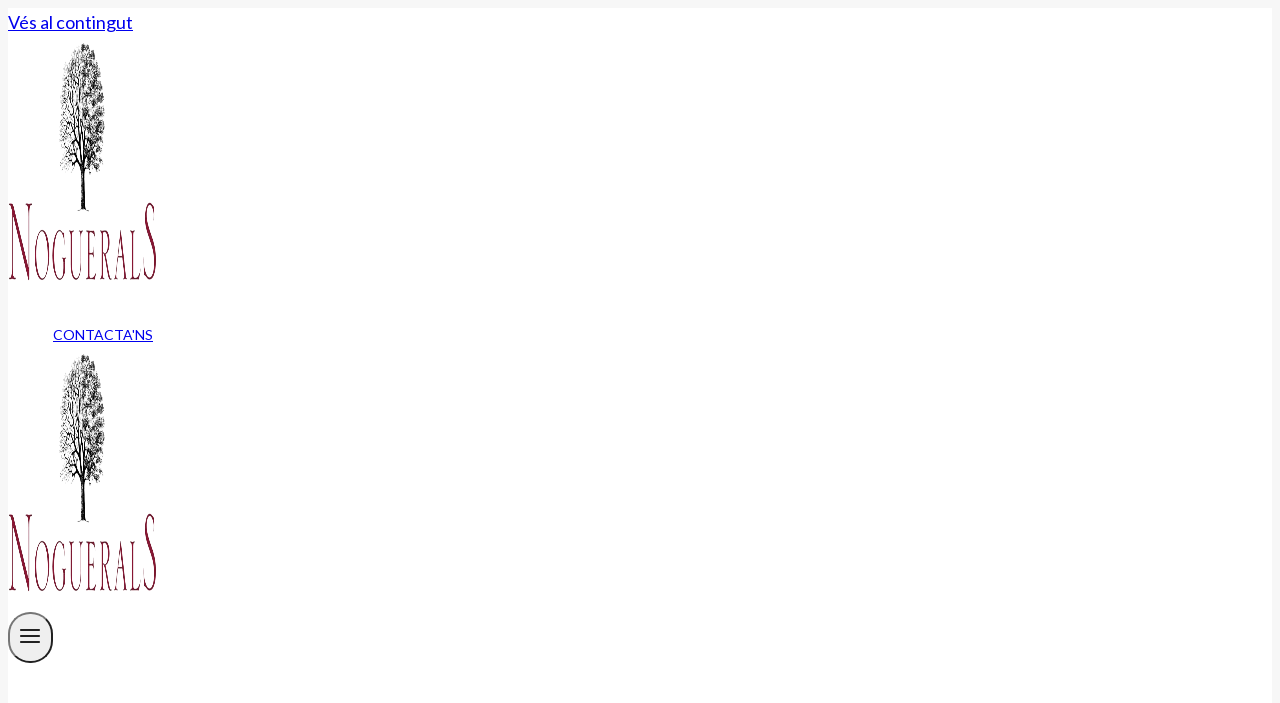

--- FILE ---
content_type: text/html; charset=UTF-8
request_url: https://www.cellernoguerals.com/contacte/
body_size: 19826
content:
<!doctype html>
<html lang="ca" class="no-js" itemtype="https://schema.org/WebPage" itemscope>
<head>
	<meta charset="UTF-8">
	<meta name="viewport" content="width=device-width, initial-scale=1, minimum-scale=1">
	<title>Contacta&#039;ns - Celler Noguerals</title>
	<style>img:is([sizes="auto" i], [sizes^="auto," i]) { contain-intrinsic-size: 3000px 1500px }</style>
	<meta name="description" content="Contacta amb nosaltres Escriu-nos Tens alguna consulta?Contacta amb nosaltres Si vols preguntar-nos alguna cosa o tens algun dubte, pots posar-te en contacte amb nosaltres a través del següent formulari. Els camps amb asterisc són obligatoris. Si tens un restaurant o una distribuïdora de vins i t’interessa el nostre producte, omple&hellip;">
<meta name="robots" content="index, follow, max-snippet:-1, max-image-preview:large, max-video-preview:-1">
<link rel="canonical" href="https://www.cellernoguerals.com/contacte/">
<meta property="og:url" content="https://www.cellernoguerals.com/contacte/">
<meta property="og:site_name" content="Celler Noguerals">
<meta property="og:locale" content="ca">
<meta property="og:type" content="article">
<meta property="og:title" content="Contacta&#039;ns - Celler Noguerals">
<meta property="og:description" content="Contacta amb nosaltres Escriu-nos Tens alguna consulta?Contacta amb nosaltres Si vols preguntar-nos alguna cosa o tens algun dubte, pots posar-te en contacte amb nosaltres a través del següent formulari. Els camps amb asterisc són obligatoris. Si tens un restaurant o una distribuïdora de vins i t’interessa el nostre producte, omple&hellip;">
<meta property="fb:pages" content="">
<meta property="fb:admins" content="">
<meta property="fb:app_id" content="">
<meta name="twitter:card" content="summary">
<meta name="twitter:site" content="@cellernoguerals">
<meta name="twitter:creator" content="@cellernoguerals">
<meta name="twitter:title" content="Contacta&#039;ns - Celler Noguerals">
<meta name="twitter:description" content="Contacta amb nosaltres Escriu-nos Tens alguna consulta?Contacta amb nosaltres Si vols preguntar-nos alguna cosa o tens algun dubte, pots posar-te en contacte amb nosaltres a través del següent formulari. Els camps amb asterisc són obligatoris. Si tens un restaurant o una distribuïdora de vins i t’interessa el nostre producte, omple&hellip;">
<link rel='dns-prefetch' href='//www.googletagmanager.com' />
<link rel="alternate" type="application/rss+xml" title="Celler Noguerals &raquo; Canal d&#039;informació" href="https://www.cellernoguerals.com/feed/" />
<link rel="alternate" type="application/rss+xml" title="Celler Noguerals &raquo; Canal dels comentaris" href="https://www.cellernoguerals.com/comments/feed/" />
			<script>document.documentElement.classList.remove( 'no-js' );</script>
			<link rel='stylesheet' id='wp-block-library-css' href='https://www.cellernoguerals.com/wp-includes/css/dist/block-library/style.min.css?ver=e33a4b14bf17ff92c7f1d58b68a11fac' media='all' />
<style id='classic-theme-styles-inline-css'>
/*! This file is auto-generated */
.wp-block-button__link{color:#fff;background-color:#32373c;border-radius:9999px;box-shadow:none;text-decoration:none;padding:calc(.667em + 2px) calc(1.333em + 2px);font-size:1.125em}.wp-block-file__button{background:#32373c;color:#fff;text-decoration:none}
</style>
<link rel='stylesheet' id='ultimate_blocks-cgb-style-css-css' href='https://www.cellernoguerals.com/wp-content/plugins/ultimate-blocks/dist/blocks.style.build.css?ver=3.5.0' media='all' />
<style id='global-styles-inline-css'>
:root{--wp--preset--aspect-ratio--square: 1;--wp--preset--aspect-ratio--4-3: 4/3;--wp--preset--aspect-ratio--3-4: 3/4;--wp--preset--aspect-ratio--3-2: 3/2;--wp--preset--aspect-ratio--2-3: 2/3;--wp--preset--aspect-ratio--16-9: 16/9;--wp--preset--aspect-ratio--9-16: 9/16;--wp--preset--color--black: #000000;--wp--preset--color--cyan-bluish-gray: #abb8c3;--wp--preset--color--white: #ffffff;--wp--preset--color--pale-pink: #f78da7;--wp--preset--color--vivid-red: #cf2e2e;--wp--preset--color--luminous-vivid-orange: #ff6900;--wp--preset--color--luminous-vivid-amber: #fcb900;--wp--preset--color--light-green-cyan: #7bdcb5;--wp--preset--color--vivid-green-cyan: #00d084;--wp--preset--color--pale-cyan-blue: #8ed1fc;--wp--preset--color--vivid-cyan-blue: #0693e3;--wp--preset--color--vivid-purple: #9b51e0;--wp--preset--color--theme-palette-1: var(--global-palette1);--wp--preset--color--theme-palette-2: var(--global-palette2);--wp--preset--color--theme-palette-3: var(--global-palette3);--wp--preset--color--theme-palette-4: var(--global-palette4);--wp--preset--color--theme-palette-5: var(--global-palette5);--wp--preset--color--theme-palette-6: var(--global-palette6);--wp--preset--color--theme-palette-7: var(--global-palette7);--wp--preset--color--theme-palette-8: var(--global-palette8);--wp--preset--color--theme-palette-9: var(--global-palette9);--wp--preset--gradient--vivid-cyan-blue-to-vivid-purple: linear-gradient(135deg,rgba(6,147,227,1) 0%,rgb(155,81,224) 100%);--wp--preset--gradient--light-green-cyan-to-vivid-green-cyan: linear-gradient(135deg,rgb(122,220,180) 0%,rgb(0,208,130) 100%);--wp--preset--gradient--luminous-vivid-amber-to-luminous-vivid-orange: linear-gradient(135deg,rgba(252,185,0,1) 0%,rgba(255,105,0,1) 100%);--wp--preset--gradient--luminous-vivid-orange-to-vivid-red: linear-gradient(135deg,rgba(255,105,0,1) 0%,rgb(207,46,46) 100%);--wp--preset--gradient--very-light-gray-to-cyan-bluish-gray: linear-gradient(135deg,rgb(238,238,238) 0%,rgb(169,184,195) 100%);--wp--preset--gradient--cool-to-warm-spectrum: linear-gradient(135deg,rgb(74,234,220) 0%,rgb(151,120,209) 20%,rgb(207,42,186) 40%,rgb(238,44,130) 60%,rgb(251,105,98) 80%,rgb(254,248,76) 100%);--wp--preset--gradient--blush-light-purple: linear-gradient(135deg,rgb(255,206,236) 0%,rgb(152,150,240) 100%);--wp--preset--gradient--blush-bordeaux: linear-gradient(135deg,rgb(254,205,165) 0%,rgb(254,45,45) 50%,rgb(107,0,62) 100%);--wp--preset--gradient--luminous-dusk: linear-gradient(135deg,rgb(255,203,112) 0%,rgb(199,81,192) 50%,rgb(65,88,208) 100%);--wp--preset--gradient--pale-ocean: linear-gradient(135deg,rgb(255,245,203) 0%,rgb(182,227,212) 50%,rgb(51,167,181) 100%);--wp--preset--gradient--electric-grass: linear-gradient(135deg,rgb(202,248,128) 0%,rgb(113,206,126) 100%);--wp--preset--gradient--midnight: linear-gradient(135deg,rgb(2,3,129) 0%,rgb(40,116,252) 100%);--wp--preset--font-size--small: var(--global-font-size-small);--wp--preset--font-size--medium: var(--global-font-size-medium);--wp--preset--font-size--large: var(--global-font-size-large);--wp--preset--font-size--x-large: 42px;--wp--preset--font-size--larger: var(--global-font-size-larger);--wp--preset--font-size--xxlarge: var(--global-font-size-xxlarge);--wp--preset--spacing--20: 0.44rem;--wp--preset--spacing--30: 0.67rem;--wp--preset--spacing--40: 1rem;--wp--preset--spacing--50: 1.5rem;--wp--preset--spacing--60: 2.25rem;--wp--preset--spacing--70: 3.38rem;--wp--preset--spacing--80: 5.06rem;--wp--preset--shadow--natural: 6px 6px 9px rgba(0, 0, 0, 0.2);--wp--preset--shadow--deep: 12px 12px 50px rgba(0, 0, 0, 0.4);--wp--preset--shadow--sharp: 6px 6px 0px rgba(0, 0, 0, 0.2);--wp--preset--shadow--outlined: 6px 6px 0px -3px rgba(255, 255, 255, 1), 6px 6px rgba(0, 0, 0, 1);--wp--preset--shadow--crisp: 6px 6px 0px rgba(0, 0, 0, 1);}:where(.is-layout-flex){gap: 0.5em;}:where(.is-layout-grid){gap: 0.5em;}body .is-layout-flex{display: flex;}.is-layout-flex{flex-wrap: wrap;align-items: center;}.is-layout-flex > :is(*, div){margin: 0;}body .is-layout-grid{display: grid;}.is-layout-grid > :is(*, div){margin: 0;}:where(.wp-block-columns.is-layout-flex){gap: 2em;}:where(.wp-block-columns.is-layout-grid){gap: 2em;}:where(.wp-block-post-template.is-layout-flex){gap: 1.25em;}:where(.wp-block-post-template.is-layout-grid){gap: 1.25em;}.has-black-color{color: var(--wp--preset--color--black) !important;}.has-cyan-bluish-gray-color{color: var(--wp--preset--color--cyan-bluish-gray) !important;}.has-white-color{color: var(--wp--preset--color--white) !important;}.has-pale-pink-color{color: var(--wp--preset--color--pale-pink) !important;}.has-vivid-red-color{color: var(--wp--preset--color--vivid-red) !important;}.has-luminous-vivid-orange-color{color: var(--wp--preset--color--luminous-vivid-orange) !important;}.has-luminous-vivid-amber-color{color: var(--wp--preset--color--luminous-vivid-amber) !important;}.has-light-green-cyan-color{color: var(--wp--preset--color--light-green-cyan) !important;}.has-vivid-green-cyan-color{color: var(--wp--preset--color--vivid-green-cyan) !important;}.has-pale-cyan-blue-color{color: var(--wp--preset--color--pale-cyan-blue) !important;}.has-vivid-cyan-blue-color{color: var(--wp--preset--color--vivid-cyan-blue) !important;}.has-vivid-purple-color{color: var(--wp--preset--color--vivid-purple) !important;}.has-black-background-color{background-color: var(--wp--preset--color--black) !important;}.has-cyan-bluish-gray-background-color{background-color: var(--wp--preset--color--cyan-bluish-gray) !important;}.has-white-background-color{background-color: var(--wp--preset--color--white) !important;}.has-pale-pink-background-color{background-color: var(--wp--preset--color--pale-pink) !important;}.has-vivid-red-background-color{background-color: var(--wp--preset--color--vivid-red) !important;}.has-luminous-vivid-orange-background-color{background-color: var(--wp--preset--color--luminous-vivid-orange) !important;}.has-luminous-vivid-amber-background-color{background-color: var(--wp--preset--color--luminous-vivid-amber) !important;}.has-light-green-cyan-background-color{background-color: var(--wp--preset--color--light-green-cyan) !important;}.has-vivid-green-cyan-background-color{background-color: var(--wp--preset--color--vivid-green-cyan) !important;}.has-pale-cyan-blue-background-color{background-color: var(--wp--preset--color--pale-cyan-blue) !important;}.has-vivid-cyan-blue-background-color{background-color: var(--wp--preset--color--vivid-cyan-blue) !important;}.has-vivid-purple-background-color{background-color: var(--wp--preset--color--vivid-purple) !important;}.has-black-border-color{border-color: var(--wp--preset--color--black) !important;}.has-cyan-bluish-gray-border-color{border-color: var(--wp--preset--color--cyan-bluish-gray) !important;}.has-white-border-color{border-color: var(--wp--preset--color--white) !important;}.has-pale-pink-border-color{border-color: var(--wp--preset--color--pale-pink) !important;}.has-vivid-red-border-color{border-color: var(--wp--preset--color--vivid-red) !important;}.has-luminous-vivid-orange-border-color{border-color: var(--wp--preset--color--luminous-vivid-orange) !important;}.has-luminous-vivid-amber-border-color{border-color: var(--wp--preset--color--luminous-vivid-amber) !important;}.has-light-green-cyan-border-color{border-color: var(--wp--preset--color--light-green-cyan) !important;}.has-vivid-green-cyan-border-color{border-color: var(--wp--preset--color--vivid-green-cyan) !important;}.has-pale-cyan-blue-border-color{border-color: var(--wp--preset--color--pale-cyan-blue) !important;}.has-vivid-cyan-blue-border-color{border-color: var(--wp--preset--color--vivid-cyan-blue) !important;}.has-vivid-purple-border-color{border-color: var(--wp--preset--color--vivid-purple) !important;}.has-vivid-cyan-blue-to-vivid-purple-gradient-background{background: var(--wp--preset--gradient--vivid-cyan-blue-to-vivid-purple) !important;}.has-light-green-cyan-to-vivid-green-cyan-gradient-background{background: var(--wp--preset--gradient--light-green-cyan-to-vivid-green-cyan) !important;}.has-luminous-vivid-amber-to-luminous-vivid-orange-gradient-background{background: var(--wp--preset--gradient--luminous-vivid-amber-to-luminous-vivid-orange) !important;}.has-luminous-vivid-orange-to-vivid-red-gradient-background{background: var(--wp--preset--gradient--luminous-vivid-orange-to-vivid-red) !important;}.has-very-light-gray-to-cyan-bluish-gray-gradient-background{background: var(--wp--preset--gradient--very-light-gray-to-cyan-bluish-gray) !important;}.has-cool-to-warm-spectrum-gradient-background{background: var(--wp--preset--gradient--cool-to-warm-spectrum) !important;}.has-blush-light-purple-gradient-background{background: var(--wp--preset--gradient--blush-light-purple) !important;}.has-blush-bordeaux-gradient-background{background: var(--wp--preset--gradient--blush-bordeaux) !important;}.has-luminous-dusk-gradient-background{background: var(--wp--preset--gradient--luminous-dusk) !important;}.has-pale-ocean-gradient-background{background: var(--wp--preset--gradient--pale-ocean) !important;}.has-electric-grass-gradient-background{background: var(--wp--preset--gradient--electric-grass) !important;}.has-midnight-gradient-background{background: var(--wp--preset--gradient--midnight) !important;}.has-small-font-size{font-size: var(--wp--preset--font-size--small) !important;}.has-medium-font-size{font-size: var(--wp--preset--font-size--medium) !important;}.has-large-font-size{font-size: var(--wp--preset--font-size--large) !important;}.has-x-large-font-size{font-size: var(--wp--preset--font-size--x-large) !important;}
:where(.wp-block-post-template.is-layout-flex){gap: 1.25em;}:where(.wp-block-post-template.is-layout-grid){gap: 1.25em;}
:where(.wp-block-columns.is-layout-flex){gap: 2em;}:where(.wp-block-columns.is-layout-grid){gap: 2em;}
:root :where(.wp-block-pullquote){font-size: 1.5em;line-height: 1.6;}
</style>
<link rel='stylesheet' id='ub-extension-style-css-css' href='https://www.cellernoguerals.com/wp-content/plugins/ultimate-blocks/src/extensions/style.css?ver=e33a4b14bf17ff92c7f1d58b68a11fac' media='all' />
<link rel='stylesheet' id='contact-form-7-css' href='https://www.cellernoguerals.com/wp-content/plugins/contact-form-7/includes/css/styles.css?ver=6.1.4' media='all' />
<link rel='stylesheet' id='cookie-law-info-css' href='https://www.cellernoguerals.com/wp-content/plugins/cookie-law-info/legacy/public/css/cookie-law-info-public.css?ver=3.4.0' media='all' />
<link rel='stylesheet' id='cookie-law-info-gdpr-css' href='https://www.cellernoguerals.com/wp-content/plugins/cookie-law-info/legacy/public/css/cookie-law-info-gdpr.css?ver=3.4.0' media='all' />
<link rel='stylesheet' id='kiwi-icomoon-css' href='https://www.cellernoguerals.com/wp-content/plugins/kiwi-social-share/assets/vendors/icomoon/style.css?ver=2.1.8' media='all' />
<link rel='stylesheet' id='kadence-global-css' href='https://www.cellernoguerals.com/wp-content/themes/kadence/assets/css/global.min.css?ver=1.3.6' media='all' />
<style id='kadence-global-inline-css'>
/* Kadence Base CSS */
:root{--global-palette1:#9a2926;--global-palette2:#9a2926;--global-palette3:#222222;--global-palette4:#3B3B3B;--global-palette5:#515151;--global-palette6:#626262;--global-palette7:#E1E1E1;--global-palette8:#F7F7F7;--global-palette9:#ffffff;--global-palette9rgb:255, 255, 255;--global-palette-highlight:var(--global-palette1);--global-palette-highlight-alt:#ca0e2d;--global-palette-highlight-alt2:var(--global-palette9);--global-palette-btn-bg:var(--global-palette1);--global-palette-btn-bg-hover:#c30c10;--global-palette-btn:#ffffff;--global-palette-btn-hover:#ffffff;--global-body-font-family:Lato, sans-serif;--global-heading-font-family:'DM Serif Text', serif;--global-primary-nav-font-family:Montserrat, sans-serif;--global-fallback-font:sans-serif;--global-display-fallback-font:sans-serif;--global-content-width:1290px;--global-content-wide-width:calc(1290px + 230px);--global-content-narrow-width:900px;--global-content-edge-padding:0rem;--global-content-boxed-padding:2rem;--global-calc-content-width:calc(1290px - var(--global-content-edge-padding) - var(--global-content-edge-padding) );--wp--style--global--content-size:var(--global-calc-content-width);}.wp-site-blocks{--global-vw:calc( 100vw - ( 0.5 * var(--scrollbar-offset)));}body{background:var(--global-palette8);}body, input, select, optgroup, textarea{font-style:normal;font-weight:normal;font-size:18px;line-height:1.6;font-family:var(--global-body-font-family);text-transform:none;color:var(--global-palette4);}.content-bg, body.content-style-unboxed .site{background:var(--global-palette9);}h1,h2,h3,h4,h5,h6{font-family:var(--global-heading-font-family);}h1{font-style:normal;font-weight:700;font-size:50px;line-height:1.4;text-transform:none;color:var(--global-palette3);}h2{font-style:normal;font-weight:700;font-size:32px;line-height:1.5;text-transform:none;color:var(--global-palette3);}h3{font-style:normal;font-weight:700;font-size:27px;line-height:1.5;text-transform:none;color:var(--global-palette3);}h4{font-style:normal;font-weight:700;font-size:24px;line-height:1.5;color:var(--global-palette3);}h5{font-style:normal;font-weight:700;font-size:22px;line-height:1.5;text-transform:none;color:var(--global-palette3);}h6{font-style:normal;font-weight:600;font-size:19px;line-height:1.5;text-transform:none;color:var(--global-palette1);}@media all and (max-width: 1024px){h1{font-size:45px;}}@media all and (max-width: 767px){h1{font-size:36px;}}.entry-hero .kadence-breadcrumbs{max-width:1290px;}.site-container, .site-header-row-layout-contained, .site-footer-row-layout-contained, .entry-hero-layout-contained, .comments-area, .alignfull > .wp-block-cover__inner-container, .alignwide > .wp-block-cover__inner-container{max-width:var(--global-content-width);}.content-width-narrow .content-container.site-container, .content-width-narrow .hero-container.site-container{max-width:var(--global-content-narrow-width);}@media all and (min-width: 1520px){.wp-site-blocks .content-container  .alignwide{margin-left:-115px;margin-right:-115px;width:unset;max-width:unset;}}@media all and (min-width: 1160px){.content-width-narrow .wp-site-blocks .content-container .alignwide{margin-left:-130px;margin-right:-130px;width:unset;max-width:unset;}}.content-style-boxed .wp-site-blocks .entry-content .alignwide{margin-left:calc( -1 * var( --global-content-boxed-padding ) );margin-right:calc( -1 * var( --global-content-boxed-padding ) );}.content-area{margin-top:4rem;margin-bottom:4rem;}@media all and (max-width: 1024px){.content-area{margin-top:3rem;margin-bottom:3rem;}}@media all and (max-width: 767px){.content-area{margin-top:2rem;margin-bottom:2rem;}}@media all and (max-width: 1024px){:root{--global-content-edge-padding:3rem;--global-content-boxed-padding:2rem;}}@media all and (max-width: 767px){:root{--global-content-edge-padding:1rem;--global-content-boxed-padding:1.5rem;}}.entry-content-wrap{padding:2rem;}@media all and (max-width: 1024px){.entry-content-wrap{padding:2rem;}}@media all and (max-width: 767px){.entry-content-wrap{padding:1.5rem;}}.entry.single-entry{box-shadow:0px 15px 15px -10px rgba(0,0,0,0.05);border-radius:0px 0px 0px 0px;}.entry.loop-entry{border-radius:0px 0px 0px 0px;box-shadow:0px 10px 15px -10px var(--global-palette9);}.loop-entry .entry-content-wrap{padding:1rem;}@media all and (max-width: 1024px){.loop-entry .entry-content-wrap{padding:2rem;}}@media all and (max-width: 767px){.loop-entry .entry-content-wrap{padding:1.5rem;}}button, .button, .wp-block-button__link, input[type="button"], input[type="reset"], input[type="submit"], .fl-button, .elementor-button-wrapper .elementor-button, .wc-block-components-checkout-place-order-button, .wc-block-cart__submit{font-style:normal;font-weight:400;font-size:14px;line-height:1.2;letter-spacing:0em;text-transform:uppercase;border-radius:100px;padding:17px 35px 17px 35px;box-shadow:0px 0px 0px -7px rgba(0,0,0,0);}.wp-block-button.is-style-outline .wp-block-button__link{padding:17px 35px 17px 35px;}button:hover, button:focus, button:active, .button:hover, .button:focus, .button:active, .wp-block-button__link:hover, .wp-block-button__link:focus, .wp-block-button__link:active, input[type="button"]:hover, input[type="button"]:focus, input[type="button"]:active, input[type="reset"]:hover, input[type="reset"]:focus, input[type="reset"]:active, input[type="submit"]:hover, input[type="submit"]:focus, input[type="submit"]:active, .elementor-button-wrapper .elementor-button:hover, .elementor-button-wrapper .elementor-button:focus, .elementor-button-wrapper .elementor-button:active, .wc-block-cart__submit:hover{box-shadow:0px 15px 25px -7px rgba(0,0,0,0);}.kb-button.kb-btn-global-outline.kb-btn-global-inherit{padding-top:calc(17px - 2px);padding-right:calc(35px - 2px);padding-bottom:calc(17px - 2px);padding-left:calc(35px - 2px);}@media all and (min-width: 1025px){.transparent-header .entry-hero .entry-hero-container-inner{padding-top:100px;}}@media all and (max-width: 1024px){.mobile-transparent-header .entry-hero .entry-hero-container-inner{padding-top:100px;}}@media all and (max-width: 767px){.mobile-transparent-header .entry-hero .entry-hero-container-inner{padding-top:100px;}}#kt-scroll-up-reader, #kt-scroll-up{border-radius:30px 30px 30px 30px;background:var(--global-palette6);bottom:90px;font-size:1.2em;padding:0.4em 0.4em 0.4em 0.4em;}#kt-scroll-up-reader.scroll-up-side-right, #kt-scroll-up.scroll-up-side-right{right:30px;}#kt-scroll-up-reader.scroll-up-side-left, #kt-scroll-up.scroll-up-side-left{left:30px;}.wp-site-blocks .page-title h1{font-style:normal;}.entry-hero.page-hero-section .entry-header{min-height:200px;}.loop-entry.type-post h2.entry-title{font-style:normal;font-size:24px;line-height:1.3;color:var(--global-palette3);}@media all and (max-width: 1024px){.loop-entry.type-post h2.entry-title{font-size:24px;}}body.social-brand-colors .social-show-brand-hover .social-link-twitter:not(.ignore-brand):not(.skip):not(.ignore):hover, body.social-brand-colors .social-show-brand-until .social-link-twitter:not(:hover):not(.skip):not(.ignore), body.social-brand-colors .social-show-brand-always .social-link-twitter:not(.ignore-brand):not(.skip):not(.ignore){background:#1DA1F2;}body.social-brand-colors .social-show-brand-hover.social-style-outline .social-link-twitter:not(.ignore-brand):not(.skip):not(.ignore):hover, body.social-brand-colors .social-show-brand-until.social-style-outline .social-link-twitter:not(:hover):not(.skip):not(.ignore), body.social-brand-colors .social-show-brand-always.social-style-outline .social-link-twitter:not(.ignore-brand):not(.skip):not(.ignore){color:#1DA1F2;}body.social-brand-colors .social-show-brand-hover .social-link-instagram:not(.ignore-brand):not(.skip):not(.ignore):hover, body.social-brand-colors .social-show-brand-until .social-link-instagram:not(:hover):not(.skip):not(.ignore), body.social-brand-colors .social-show-brand-always .social-link-instagram:not(.ignore-brand):not(.skip):not(.ignore){background:#517fa4;}body.social-brand-colors .social-show-brand-hover.social-style-outline .social-link-instagram:not(.ignore-brand):not(.skip):not(.ignore):hover, body.social-brand-colors .social-show-brand-until.social-style-outline .social-link-instagram:not(:hover):not(.skip):not(.ignore), body.social-brand-colors .social-show-brand-always.social-style-outline .social-link-instagram:not(.ignore-brand):not(.skip):not(.ignore){color:#517fa4;}
/* Kadence Header CSS */
@media all and (max-width: 1024px){.mobile-transparent-header #masthead{position:absolute;left:0px;right:0px;z-index:100;}.kadence-scrollbar-fixer.mobile-transparent-header #masthead{right:var(--scrollbar-offset,0);}.mobile-transparent-header #masthead, .mobile-transparent-header .site-top-header-wrap .site-header-row-container-inner, .mobile-transparent-header .site-main-header-wrap .site-header-row-container-inner, .mobile-transparent-header .site-bottom-header-wrap .site-header-row-container-inner{background:transparent;}.site-header-row-tablet-layout-fullwidth, .site-header-row-tablet-layout-standard{padding:0px;}}@media all and (min-width: 1025px){.transparent-header #masthead{position:absolute;left:0px;right:0px;z-index:100;}.transparent-header.kadence-scrollbar-fixer #masthead{right:var(--scrollbar-offset,0);}.transparent-header #masthead, .transparent-header .site-top-header-wrap .site-header-row-container-inner, .transparent-header .site-main-header-wrap .site-header-row-container-inner, .transparent-header .site-bottom-header-wrap .site-header-row-container-inner{background:transparent;}}.site-branding a.brand img{max-width:150px;}.site-branding a.brand img.svg-logo-image{width:150px;}@media all and (max-width: 1024px){.site-branding a.brand img{max-width:160px;}.site-branding a.brand img.svg-logo-image{width:160px;}}@media all and (max-width: 767px){.site-branding a.brand img{max-width:145px;}.site-branding a.brand img.svg-logo-image{width:145px;}}.site-branding{padding:0px 0px 8px 0px;}#masthead, #masthead .kadence-sticky-header.item-is-fixed:not(.item-at-start):not(.site-header-row-container):not(.site-main-header-wrap), #masthead .kadence-sticky-header.item-is-fixed:not(.item-at-start) > .site-header-row-container-inner{background:#ffffff;}.site-main-header-inner-wrap{min-height:100px;}#masthead .kadence-sticky-header.item-is-fixed:not(.item-at-start):not(.site-header-row-container):not(.item-hidden-above):not(.site-main-header-wrap), #masthead .kadence-sticky-header.item-is-fixed:not(.item-at-start):not(.item-hidden-above) > .site-header-row-container-inner{border-bottom:1px solid var(--global-palette7);}.header-navigation[class*="header-navigation-style-underline"] .header-menu-container.primary-menu-container>ul>li>a:after{width:calc( 100% - 1.7em);}.main-navigation .primary-menu-container > ul > li.menu-item > a{padding-left:calc(1.7em / 2);padding-right:calc(1.7em / 2);padding-top:0.6em;padding-bottom:0.6em;color:var(--global-palette3);}.main-navigation .primary-menu-container > ul > li.menu-item .dropdown-nav-special-toggle{right:calc(1.7em / 2);}.main-navigation .primary-menu-container > ul li.menu-item > a{font-style:normal;font-weight:600;font-size:18px;font-family:var(--global-primary-nav-font-family);}.main-navigation .primary-menu-container > ul > li.menu-item > a:hover{color:var(--global-palette-highlight);}.main-navigation .primary-menu-container > ul > li.menu-item.current-menu-item > a{color:var(--global-palette1);}.header-navigation .header-menu-container ul ul.sub-menu, .header-navigation .header-menu-container ul ul.submenu{background:var(--global-palette3);box-shadow:0px 2px 13px 0px rgba(0,0,0,0.1);}.header-navigation .header-menu-container ul ul li.menu-item, .header-menu-container ul.menu > li.kadence-menu-mega-enabled > ul > li.menu-item > a{border-bottom:1px solid rgba(255,255,255,0.1);}.header-navigation .header-menu-container ul ul li.menu-item > a{width:200px;padding-top:1em;padding-bottom:1em;color:var(--global-palette9);font-style:normal;font-size:16px;}.header-navigation .header-menu-container ul ul li.menu-item > a:hover{color:var(--global-palette9);background:var(--global-palette1);}.header-navigation .header-menu-container ul ul li.menu-item.current-menu-item > a{color:var(--global-palette9);background:var(--global-palette1);}.mobile-toggle-open-container .menu-toggle-open, .mobile-toggle-open-container .menu-toggle-open:focus{color:var(--global-palette3);padding:0.4em 0.6em 0.4em 0.6em;font-size:14px;}.mobile-toggle-open-container .menu-toggle-open.menu-toggle-style-bordered{border:1px solid currentColor;}.mobile-toggle-open-container .menu-toggle-open .menu-toggle-icon{font-size:30px;}.mobile-toggle-open-container .menu-toggle-open:hover, .mobile-toggle-open-container .menu-toggle-open:focus-visible{color:var(--global-palette-highlight);}.mobile-navigation ul li{font-style:normal;font-weight:600;font-size:18px;line-height:1.2;font-family:Montserrat, sans-serif;}.mobile-navigation ul li a{padding-top:1em;padding-bottom:1em;}.mobile-navigation ul li > a, .mobile-navigation ul li.menu-item-has-children > .drawer-nav-drop-wrap{color:var(--global-palette8);}.mobile-navigation ul li.current-menu-item > a, .mobile-navigation ul li.current-menu-item.menu-item-has-children > .drawer-nav-drop-wrap{color:var(--global-palette-highlight);}.mobile-navigation ul li.menu-item-has-children .drawer-nav-drop-wrap, .mobile-navigation ul li:not(.menu-item-has-children) a{border-bottom:1px solid rgba(255,255,255,0.1);}.mobile-navigation:not(.drawer-navigation-parent-toggle-true) ul li.menu-item-has-children .drawer-nav-drop-wrap button{border-left:1px solid rgba(255,255,255,0.1);}#mobile-drawer .drawer-inner, #mobile-drawer.popup-drawer-layout-fullwidth.popup-drawer-animation-slice .pop-portion-bg, #mobile-drawer.popup-drawer-layout-fullwidth.popup-drawer-animation-slice.pop-animated.show-drawer .drawer-inner{background:var(--global-palette3);}#mobile-drawer .drawer-header .drawer-toggle{padding:0.6em 0.15em 0.6em 0.15em;font-size:24px;}#main-header .header-button{margin:0px 0px 0px 20px;border-radius:30px 30px 30px 30px;border:2px none transparent;box-shadow:0px 0px 0px -7px rgba(0,0,0,0);}#main-header .header-button.button-size-custom{padding:8px 25px 8px 25px;}#main-header .header-button:hover{box-shadow:0px 15px 25px -7px rgba(0,0,0,0);}
/* Kadence Footer CSS */
#colophon{background:var(--global-palette8);}.site-middle-footer-wrap .site-footer-row-container-inner{border-top:2px solid var(--global-palette7);}.site-middle-footer-inner-wrap{padding-top:1px;padding-bottom:1px;grid-column-gap:30px;grid-row-gap:30px;}.site-middle-footer-inner-wrap .widget{margin-bottom:30px;}.site-middle-footer-inner-wrap .site-footer-section:not(:last-child):after{right:calc(-30px / 2);}@media all and (max-width: 1024px){.site-middle-footer-inner-wrap{min-height:200px;padding-top:20px;padding-bottom:30px;grid-column-gap:0px;grid-row-gap:0px;}.site-middle-footer-inner-wrap .widget{margin-bottom:0px;}.site-middle-footer-inner-wrap .site-footer-section:not(:last-child):after{right:calc(-0px / 2);}}@media all and (max-width: 767px){.site-middle-footer-inner-wrap{grid-column-gap:50px;grid-row-gap:50px;}.site-middle-footer-inner-wrap .widget{margin-bottom:0px;}.site-middle-footer-inner-wrap .site-footer-section:not(:last-child):after{right:calc(-50px / 2);}}.site-top-footer-inner-wrap{padding-top:18px;padding-bottom:0px;grid-column-gap:30px;grid-row-gap:30px;}.site-top-footer-inner-wrap .widget{margin-bottom:30px;}.site-top-footer-inner-wrap .site-footer-section:not(:last-child):after{right:calc(-30px / 2);}.site-bottom-footer-wrap .site-footer-row-container-inner{background:#000000;border-top:1px solid var(--global-palette7);}.site-bottom-footer-inner-wrap{padding-top:15px;padding-bottom:22px;grid-column-gap:30px;}.site-bottom-footer-inner-wrap .widget{margin-bottom:126px;}.site-bottom-footer-inner-wrap .site-footer-section:not(:last-child):after{right:calc(-30px / 2);}.footer-social-wrap .footer-social-inner-wrap{font-size:1.5em;gap:0em;}.site-footer .site-footer-wrap .site-footer-section .footer-social-wrap .footer-social-inner-wrap .social-button{border:2px none transparent;border-radius:0px;}#colophon .footer-navigation .footer-menu-container > ul > li > a{padding-left:calc(2.2em / 2);padding-right:calc(2.2em / 2);padding-top:calc(0.6em / 2);padding-bottom:calc(0.6em / 2);color:var(--global-palette3);}#colophon .footer-navigation .footer-menu-container > ul li a{font-style:normal;font-weight:normal;font-size:18px;font-family:Lato, sans-serif;}#colophon .footer-navigation .footer-menu-container > ul li a:hover{color:var(--global-palette1);}#colophon .footer-navigation .footer-menu-container > ul li.current-menu-item > a{color:var(--global-palette1);}
</style>
<link rel='stylesheet' id='kadence-blocks-rowlayout-css' href='https://www.cellernoguerals.com/wp-content/plugins/kadence-blocks/dist/style-blocks-rowlayout.css?ver=3.5.26' media='all' />
<link rel='stylesheet' id='kadence-blocks-column-css' href='https://www.cellernoguerals.com/wp-content/plugins/kadence-blocks/dist/style-blocks-column.css?ver=3.5.26' media='all' />
<style id='kadence-blocks-advancedheading-inline-css'>
.wp-block-kadence-advancedheading mark{background:transparent;border-style:solid;border-width:0}.wp-block-kadence-advancedheading mark.kt-highlight{color:#f76a0c;}.kb-adv-heading-icon{display: inline-flex;justify-content: center;align-items: center;} .is-layout-constrained > .kb-advanced-heading-link {display: block;}.single-content .kadence-advanced-heading-wrapper h1, .single-content .kadence-advanced-heading-wrapper h2, .single-content .kadence-advanced-heading-wrapper h3, .single-content .kadence-advanced-heading-wrapper h4, .single-content .kadence-advanced-heading-wrapper h5, .single-content .kadence-advanced-heading-wrapper h6 {margin: 1.5em 0 .5em;}.single-content .kadence-advanced-heading-wrapper+* { margin-top:0;}.kb-screen-reader-text{position:absolute;width:1px;height:1px;padding:0;margin:-1px;overflow:hidden;clip:rect(0,0,0,0);}
</style>
<link rel='stylesheet' id='kadence-blocks-infobox-css' href='https://www.cellernoguerals.com/wp-content/plugins/kadence-blocks/dist/style-blocks-infobox.css?ver=3.5.26' media='all' />
<link rel='stylesheet' id='kadence-blocks-icon-css' href='https://www.cellernoguerals.com/wp-content/plugins/kadence-blocks/dist/style-blocks-icon.css?ver=3.5.26' media='all' />
<link rel='stylesheet' id='kadence-polylang-css' href='https://www.cellernoguerals.com/wp-content/themes/kadence/assets/css/polylang.min.css?ver=1.3.6' media='all' />
<style id='kadence-blocks-global-variables-inline-css'>
:root {--global-kb-font-size-sm:clamp(0.8rem, 0.73rem + 0.217vw, 0.9rem);--global-kb-font-size-md:clamp(1.1rem, 0.995rem + 0.326vw, 1.25rem);--global-kb-font-size-lg:clamp(1.75rem, 1.576rem + 0.543vw, 2rem);--global-kb-font-size-xl:clamp(2.25rem, 1.728rem + 1.63vw, 3rem);--global-kb-font-size-xxl:clamp(2.5rem, 1.456rem + 3.26vw, 4rem);--global-kb-font-size-xxxl:clamp(2.75rem, 0.489rem + 7.065vw, 6rem);}
</style>
<style id='kadence_blocks_css-inline-css'>
.kb-row-layout-id17_b36b26-29 > .kt-row-column-wrap{max-width:var( --global-content-width, 1290px );padding-left:var(--global-content-edge-padding);padding-right:var(--global-content-edge-padding);padding-top:140px;padding-bottom:100px;grid-template-columns:minmax(0, 1fr);}.kb-row-layout-id17_b36b26-29{background-image:url('https://www.cellernoguerals.com/wp-content/uploads/celler-3-1.jpg');background-size:cover;background-position:56.99999999999999% 88%;background-attachment:scroll;background-repeat:no-repeat;}@media all and (max-width: 1024px){.kb-row-layout-id17_b36b26-29 > .kt-row-column-wrap{padding-top:80px;padding-bottom:80px;}}@media all and (max-width: 767px){.kb-row-layout-id17_b36b26-29 > .kt-row-column-wrap{padding-top:100px;padding-right:30px;padding-bottom:80px;padding-left:30px;grid-template-columns:minmax(0, 1fr);}}.kadence-column17_140db6-a7 > .kt-inside-inner-col{column-gap:var(--global-kb-gap-sm, 1rem);}.kadence-column17_140db6-a7 > .kt-inside-inner-col{flex-direction:column;}.kadence-column17_140db6-a7 > .kt-inside-inner-col > .aligncenter{width:100%;}@media all and (max-width: 1024px){.kadence-column17_140db6-a7 > .kt-inside-inner-col{flex-direction:column;justify-content:center;}}@media all and (max-width: 767px){.kadence-column17_140db6-a7 > .kt-inside-inner-col{padding-top:0px;padding-right:0px;padding-bottom:0px;padding-left:0px;flex-direction:column;justify-content:center;}}.kb-row-layout-id17_d72110-1e > .kt-row-column-wrap{max-width:600px;margin-left:auto;margin-right:auto;padding-top:0px;padding-bottom:0px;grid-template-columns:minmax(0, 1fr);}@media all and (max-width: 1024px){.kb-row-layout-id17_d72110-1e > .kt-row-column-wrap{padding-top:0px;padding-right:0px;padding-bottom:0px;padding-left:0px;}}@media all and (max-width: 767px){.kb-row-layout-id17_d72110-1e > .kt-row-column-wrap{grid-template-columns:minmax(0, 1fr);}}.kadence-column17_c3382f-93 > .kt-inside-inner-col{padding-right:40px;padding-left:40px;}.kadence-column17_c3382f-93 > .kt-inside-inner-col{column-gap:var(--global-kb-gap-sm, 1rem);}.kadence-column17_c3382f-93 > .kt-inside-inner-col{flex-direction:column;}.kadence-column17_c3382f-93 > .kt-inside-inner-col > .aligncenter{width:100%;}@media all and (max-width: 1024px){.kadence-column17_c3382f-93 > .kt-inside-inner-col{flex-direction:column;justify-content:center;}}@media all and (max-width: 767px){.kadence-column17_c3382f-93 > .kt-inside-inner-col{padding-right:0px;padding-left:0px;flex-direction:column;justify-content:center;}}.wp-block-kadence-advancedheading.kt-adv-heading17_2f7e52-72, .wp-block-kadence-advancedheading.kt-adv-heading17_2f7e52-72[data-kb-block="kb-adv-heading17_2f7e52-72"]{padding-top:0px;padding-right:0px;padding-bottom:20px;padding-left:0px;margin-top:0px;margin-right:0px;margin-bottom:0px;margin-left:0px;text-align:center;text-transform:none;text-shadow:1px 1px 0px var(--global-palette3, #1A202C);}.wp-block-kadence-advancedheading.kt-adv-heading17_2f7e52-72 mark.kt-highlight, .wp-block-kadence-advancedheading.kt-adv-heading17_2f7e52-72[data-kb-block="kb-adv-heading17_2f7e52-72"] mark.kt-highlight{-webkit-box-decoration-break:clone;box-decoration-break:clone;}.kb-row-layout-id17_cb1f8b-29 > .kt-row-column-wrap{column-gap:20px;row-gap:20px;max-width:var( --global-content-width, 1290px );padding-left:var(--global-content-edge-padding);padding-right:var(--global-content-edge-padding);padding-top:80px;padding-right:20px;padding-bottom:50px;padding-left:20px;grid-template-columns:minmax(0, calc(45% - ((20px * 1 )/2)))minmax(0, calc(55% - ((20px * 1 )/2)));}@media all and (max-width: 1024px){.kb-row-layout-id17_cb1f8b-29 > .kt-row-column-wrap{padding-top:60px;padding-right:150px;padding-bottom:60px;padding-left:150px;grid-template-columns:minmax(0, 1fr);}}@media all and (max-width: 767px){.kb-row-layout-id17_cb1f8b-29 > .kt-row-column-wrap{padding-top:20px;padding-right:20px;padding-bottom:20px;padding-left:20px;grid-template-columns:minmax(0, 1fr);}}.kadence-column17_dbef2e-fe > .kt-inside-inner-col{display:flex;}.kadence-column17_dbef2e-fe > .kt-inside-inner-col{padding-top:0px;padding-right:0px;padding-bottom:0px;padding-left:0px;}.kadence-column17_dbef2e-fe > .kt-inside-inner-col{column-gap:var(--global-kb-gap-sm, 1rem);}.kadence-column17_dbef2e-fe > .kt-inside-inner-col{flex-direction:column;justify-content:flex-start;}.kadence-column17_dbef2e-fe > .kt-inside-inner-col > .aligncenter{width:100%;}.kt-row-column-wrap > .kadence-column17_dbef2e-fe{align-self:flex-start;}.kt-inner-column-height-full:not(.kt-has-1-columns) > .wp-block-kadence-column.kadence-column17_dbef2e-fe{align-self:auto;}.kt-inner-column-height-full:not(.kt-has-1-columns) > .wp-block-kadence-column.kadence-column17_dbef2e-fe > .kt-inside-inner-col{flex-direction:column;justify-content:flex-start;}.kadence-column17_dbef2e-fe, .kt-inside-inner-col > .kadence-column17_dbef2e-fe:not(.specificity){margin-right:90px;}@media all and (max-width: 1024px){.kt-row-column-wrap > .kadence-column17_dbef2e-fe{align-self:flex-start;}}@media all and (max-width: 1024px){.kt-inner-column-height-full:not(.kt-has-1-columns) > .wp-block-kadence-column.kadence-column17_dbef2e-fe{align-self:auto;}}@media all and (max-width: 1024px){.kt-inner-column-height-full:not(.kt-has-1-columns) > .wp-block-kadence-column.kadence-column17_dbef2e-fe > .kt-inside-inner-col{flex-direction:column;justify-content:flex-start;}}@media all and (max-width: 1024px){.kadence-column17_dbef2e-fe > .kt-inside-inner-col{flex-direction:column;justify-content:flex-start;}}@media all and (max-width: 1024px){.kadence-column17_dbef2e-fe, .kt-inside-inner-col > .kadence-column17_dbef2e-fe:not(.specificity){margin-right:0px;margin-left:0px;}}@media all and (max-width: 767px){.kadence-column17_dbef2e-fe > .kt-inside-inner-col{padding-top:20px;padding-right:20px;padding-bottom:0px;padding-left:20px;flex-direction:column;justify-content:flex-start;}.kt-row-column-wrap > .kadence-column17_dbef2e-fe{align-self:flex-start;}.kt-inner-column-height-full:not(.kt-has-1-columns) > .wp-block-kadence-column.kadence-column17_dbef2e-fe{align-self:auto;}.kt-inner-column-height-full:not(.kt-has-1-columns) > .wp-block-kadence-column.kadence-column17_dbef2e-fe > .kt-inside-inner-col{flex-direction:column;justify-content:flex-start;}.kadence-column17_dbef2e-fe, .kt-inside-inner-col > .kadence-column17_dbef2e-fe:not(.specificity){margin-right:0px;margin-left:0px;}}.wp-block-kadence-advancedheading.kt-adv-heading17_dd1fd8-fb, .wp-block-kadence-advancedheading.kt-adv-heading17_dd1fd8-fb[data-kb-block="kb-adv-heading17_dd1fd8-fb"]{margin-bottom:10px;}.wp-block-kadence-advancedheading.kt-adv-heading17_dd1fd8-fb mark.kt-highlight, .wp-block-kadence-advancedheading.kt-adv-heading17_dd1fd8-fb[data-kb-block="kb-adv-heading17_dd1fd8-fb"] mark.kt-highlight{-webkit-box-decoration-break:clone;box-decoration-break:clone;}@media all and (max-width: 1024px){.wp-block-kadence-advancedheading.kt-adv-heading17_dd1fd8-fb, .wp-block-kadence-advancedheading.kt-adv-heading17_dd1fd8-fb[data-kb-block="kb-adv-heading17_dd1fd8-fb"]{text-align:center!important;}}@media all and (max-width: 767px){.wp-block-kadence-advancedheading.kt-adv-heading17_dd1fd8-fb, .wp-block-kadence-advancedheading.kt-adv-heading17_dd1fd8-fb[data-kb-block="kb-adv-heading17_dd1fd8-fb"]{text-align:center!important;}}.wp-block-kadence-advancedheading.kt-adv-heading17_d4def4-a5, .wp-block-kadence-advancedheading.kt-adv-heading17_d4def4-a5[data-kb-block="kb-adv-heading17_d4def4-a5"]{margin-bottom:20px;line-height:38px;}.wp-block-kadence-advancedheading.kt-adv-heading17_d4def4-a5 mark.kt-highlight, .wp-block-kadence-advancedheading.kt-adv-heading17_d4def4-a5[data-kb-block="kb-adv-heading17_d4def4-a5"] mark.kt-highlight{-webkit-box-decoration-break:clone;box-decoration-break:clone;}@media all and (max-width: 1024px){.wp-block-kadence-advancedheading.kt-adv-heading17_d4def4-a5, .wp-block-kadence-advancedheading.kt-adv-heading17_d4def4-a5[data-kb-block="kb-adv-heading17_d4def4-a5"]{text-align:center!important;}}@media all and (max-width: 767px){.wp-block-kadence-advancedheading.kt-adv-heading17_d4def4-a5, .wp-block-kadence-advancedheading.kt-adv-heading17_d4def4-a5[data-kb-block="kb-adv-heading17_d4def4-a5"]{text-align:center!important;}}.wp-block-kadence-advancedheading.kt-adv-heading17_c4e56c-6f, .wp-block-kadence-advancedheading.kt-adv-heading17_c4e56c-6f[data-kb-block="kb-adv-heading17_c4e56c-6f"]{margin-bottom:20px;}.wp-block-kadence-advancedheading.kt-adv-heading17_c4e56c-6f mark.kt-highlight, .wp-block-kadence-advancedheading.kt-adv-heading17_c4e56c-6f[data-kb-block="kb-adv-heading17_c4e56c-6f"] mark.kt-highlight{-webkit-box-decoration-break:clone;box-decoration-break:clone;}@media all and (max-width: 1024px){.wp-block-kadence-advancedheading.kt-adv-heading17_c4e56c-6f, .wp-block-kadence-advancedheading.kt-adv-heading17_c4e56c-6f[data-kb-block="kb-adv-heading17_c4e56c-6f"]{text-align:center!important;}}@media all and (max-width: 767px){.wp-block-kadence-advancedheading.kt-adv-heading17_c4e56c-6f, .wp-block-kadence-advancedheading.kt-adv-heading17_c4e56c-6f[data-kb-block="kb-adv-heading17_c4e56c-6f"]{text-align:center!important;}}.wp-block-kadence-advancedheading.kt-adv-heading17_14dfe1-f2, .wp-block-kadence-advancedheading.kt-adv-heading17_14dfe1-f2[data-kb-block="kb-adv-heading17_14dfe1-f2"]{margin-bottom:20px;}.wp-block-kadence-advancedheading.kt-adv-heading17_14dfe1-f2 mark.kt-highlight, .wp-block-kadence-advancedheading.kt-adv-heading17_14dfe1-f2[data-kb-block="kb-adv-heading17_14dfe1-f2"] mark.kt-highlight{-webkit-box-decoration-break:clone;box-decoration-break:clone;}@media all and (max-width: 1024px){.wp-block-kadence-advancedheading.kt-adv-heading17_14dfe1-f2, .wp-block-kadence-advancedheading.kt-adv-heading17_14dfe1-f2[data-kb-block="kb-adv-heading17_14dfe1-f2"]{text-align:center!important;}}@media all and (max-width: 767px){.wp-block-kadence-advancedheading.kt-adv-heading17_14dfe1-f2, .wp-block-kadence-advancedheading.kt-adv-heading17_14dfe1-f2[data-kb-block="kb-adv-heading17_14dfe1-f2"]{text-align:center!important;}}.kb-row-layout-id17_e6b10f-94 > .kt-row-column-wrap{column-gap:20px;padding-top:25px;padding-bottom:0px;grid-template-columns:minmax(0, 1fr);}@media all and (max-width: 1024px){.kb-row-layout-id17_e6b10f-94 > .kt-row-column-wrap{padding-left:140px;grid-template-columns:minmax(0, 1fr);}}@media all and (max-width: 767px){.kb-row-layout-id17_e6b10f-94 > .kt-row-column-wrap{padding-top:20px;padding-right:0px;padding-bottom:20px;padding-left:30px;grid-template-columns:minmax(0, 1fr);}}.kadence-column17_9320fd-9f > .kt-inside-inner-col{padding-top:0px;padding-right:0px;padding-bottom:0px;padding-left:0px;}.kadence-column17_9320fd-9f > .kt-inside-inner-col{column-gap:var(--global-kb-gap-sm, 1rem);}.kadence-column17_9320fd-9f > .kt-inside-inner-col{flex-direction:column;}.kadence-column17_9320fd-9f > .kt-inside-inner-col > .aligncenter{width:100%;}.kadence-column17_9320fd-9f, .kt-inside-inner-col > .kadence-column17_9320fd-9f:not(.specificity){margin-top:0px;margin-right:0px;margin-bottom:0px;margin-left:0px;}@media all and (max-width: 1024px){.kadence-column17_9320fd-9f > .kt-inside-inner-col{flex-direction:column;justify-content:center;}}@media all and (max-width: 767px){.kadence-column17_9320fd-9f > .kt-inside-inner-col{flex-direction:column;justify-content:center;}}.wp-block-kadence-column.kb-section-dir-horizontal > .kt-inside-inner-col > .kt-info-box17_2cdf70-11 .kt-blocks-info-box-link-wrap{max-width:unset;}.kt-info-box17_2cdf70-11 .kt-blocks-info-box-link-wrap{border-top-left-radius:0px;border-top-right-radius:0px;border-bottom-right-radius:0px;border-bottom-left-radius:0px;background:rgba(255, 255, 255, 0);padding-top:0px;padding-right:0px;padding-bottom:0px;padding-left:0px;}.kt-info-box17_2cdf70-11 .kt-blocks-info-box-link-wrap:hover{background:rgba(255, 255, 255, 0);}.kt-info-box17_2cdf70-11 .kadence-info-box-icon-container .kt-info-svg-icon, .kt-info-box17_2cdf70-11 .kt-info-svg-icon-flip, .kt-info-box17_2cdf70-11 .kt-blocks-info-box-number{font-size:35px;}.kt-info-box17_2cdf70-11 .kt-blocks-info-box-media{color:#ffffff;background:var(--global-palette1, #3182CE);border-color:#eeeeee;border-radius:200px;overflow:hidden;border-top-width:0px;border-right-width:0px;border-bottom-width:0px;border-left-width:0px;padding-top:15px;padding-right:15px;padding-bottom:15px;padding-left:15px;margin-top:0px;margin-right:20px;margin-bottom:0px;margin-left:0px;}.kt-info-box17_2cdf70-11 .kt-blocks-info-box-media .kadence-info-box-image-intrisic img{border-radius:200px;}.kt-info-box17_2cdf70-11 .kt-blocks-info-box-link-wrap:hover .kt-blocks-info-box-media{color:#ffffff;background:var(--global-palette1, #3182CE);border-color:var(--global-palette9, #ffffff);}.kt-info-box17_2cdf70-11 .kt-infobox-textcontent h5.kt-blocks-info-box-title{color:var(--global-palette3, #1A202C);text-transform:none;padding-top:0px;padding-right:0px;padding-bottom:0px;padding-left:0px;margin-top:0px;margin-right:0px;margin-bottom:0px;margin-left:0px;}.kt-info-box17_2cdf70-11 .kt-infobox-textcontent .kt-blocks-info-box-text{color:var(--global-palette3, #1A202C);}.wp-block-kadence-infobox.kt-info-box17_2cdf70-11 .kt-blocks-info-box-text{text-transform:none;padding-top:0px;padding-right:0px;padding-bottom:0px;padding-left:0px;margin-top:0px;margin-right:0px;margin-bottom:0px;margin-left:0px;}.kt-info-box17_2cdf70-11 .kt-blocks-info-box-link-wrap:hover .kt-blocks-info-box-text{color:var(--global-palette3, #1A202C);}.kt-info-box17_2cdf70-11 .kt-blocks-info-box-learnmore{background:transparent;border-color:#555555;border-width:0px 0px 0px 0px;padding-top:4px;padding-right:8px;padding-bottom:4px;padding-left:8px;margin-top:10px;margin-right:0px;margin-bottom:10px;margin-left:0px;}.kt-info-box17_2cdf70-11 .kt-blocks-info-box-link-wrap:hover .kt-blocks-info-box-learnmore,.kt-info-box17_2cdf70-11 .kt-blocks-info-box-link-wrap .kt-blocks-info-box-learnmore:focus{color:#ffffff;background:#444444;border-color:#444444;}@media all and (max-width: 1024px){.kt-info-box17_2cdf70-11 .kt-blocks-info-box-link-wrap{text-align:left;display:flex;align-items:center;justify-content:flex-start;}}@media all and (max-width: 1024px){.kt-info-box17_2cdf70-11 .kt-blocks-info-box-link-wrap .kt-blocks-info-box-media{display:block;}}@media all and (max-width: 767px){.kt-info-box17_2cdf70-11 .kt-blocks-info-box-link-wrap{text-align:left;padding-top:10px;padding-bottom:10px;display:flex;justify-content:flex-start;flex-direction:row;}.kt-info-box17_2cdf70-11 .kt-blocks-info-box-link-wrap .kt-blocks-info-box-media{display:inline-block;max-width:100%;}}.wp-block-kadence-column.kb-section-dir-horizontal > .kt-inside-inner-col > .kt-info-box17_0129f6-3f .kt-blocks-info-box-link-wrap{max-width:unset;}.kt-info-box17_0129f6-3f .kt-blocks-info-box-link-wrap{background:rgba(255, 255, 255, 0);padding-top:0px;padding-right:0px;padding-bottom:0px;padding-left:0px;margin-top:20px;margin-bottom:20px;}.kt-info-box17_0129f6-3f .kt-blocks-info-box-link-wrap:hover{background:rgba(255, 255, 255, 0);}.kt-info-box17_0129f6-3f .kadence-info-box-icon-container .kt-info-svg-icon, .kt-info-box17_0129f6-3f .kt-info-svg-icon-flip, .kt-info-box17_0129f6-3f .kt-blocks-info-box-number{font-size:35px;}.kt-info-box17_0129f6-3f .kt-blocks-info-box-media{color:#ffffff;background:var(--global-palette1, #3182CE);border-color:#eeeeee;border-radius:200px;overflow:hidden;border-top-width:0px;border-right-width:0px;border-bottom-width:0px;border-left-width:0px;padding-top:15px;padding-right:15px;padding-bottom:15px;padding-left:15px;margin-top:0px;margin-right:20px;margin-bottom:0px;margin-left:0px;}.kt-info-box17_0129f6-3f .kt-blocks-info-box-media .kadence-info-box-image-intrisic img{border-radius:200px;}.kt-info-box17_0129f6-3f .kt-blocks-info-box-link-wrap:hover .kt-blocks-info-box-media{color:#ffffff;background:var(--global-palette1, #3182CE);border-color:var(--global-palette9, #ffffff);}.kt-info-box17_0129f6-3f .kt-infobox-textcontent h5.kt-blocks-info-box-title{color:var(--global-palette3, #1A202C);text-transform:none;padding-top:0px;padding-right:0px;padding-bottom:0px;padding-left:0px;margin-top:0px;margin-right:0px;margin-bottom:0px;margin-left:0px;}.kt-info-box17_0129f6-3f .kt-infobox-textcontent .kt-blocks-info-box-text{color:var(--global-palette3, #1A202C);}.wp-block-kadence-infobox.kt-info-box17_0129f6-3f .kt-blocks-info-box-text{text-transform:none;padding-top:0px;padding-right:0px;padding-bottom:0px;padding-left:0px;margin-top:0px;margin-right:0px;margin-bottom:0px;margin-left:0px;}.kt-info-box17_0129f6-3f .kt-blocks-info-box-learnmore{color:var(--global-palette2, #2B6CB0);background:transparent;border-color:rgba(85,85,85,0);font-size:30px;line-height:30px;font-weight:bold;border-width:0px 0px 0px 0px;padding-top:0px;padding-right:0px;padding-bottom:0px;padding-left:0px;margin-top:10px;margin-right:0px;margin-bottom:10px;margin-left:0px;}.kt-info-box17_0129f6-3f .kt-blocks-info-box-link-wrap:hover .kt-blocks-info-box-learnmore,.kt-info-box17_0129f6-3f .kt-blocks-info-box-link-wrap .kt-blocks-info-box-learnmore:focus{color:#cf2e2e;background:rgba(68,68,68,0);border-color:rgba(68,68,68,0);}@media all and (max-width: 1024px){.kt-info-box17_0129f6-3f .kt-blocks-info-box-link-wrap{text-align:left;display:flex;align-items:center;justify-content:flex-start;}}@media all and (max-width: 1024px){.kt-info-box17_0129f6-3f .kt-blocks-info-box-link-wrap .kt-blocks-info-box-media{display:block;}}@media all and (max-width: 767px){.kt-info-box17_0129f6-3f .kt-blocks-info-box-link-wrap{text-align:left;padding-top:10px;padding-bottom:10px;display:flex;justify-content:flex-start;flex-direction:row;}.kt-info-box17_0129f6-3f .kt-blocks-info-box-link-wrap .kt-blocks-info-box-media{display:inline-block;max-width:100%;}}.wp-block-kadence-column.kb-section-dir-horizontal > .kt-inside-inner-col > .kt-info-box17_c1f29f-2d .kt-blocks-info-box-link-wrap{max-width:unset;}.kt-info-box17_c1f29f-2d .kt-blocks-info-box-link-wrap{border-top-left-radius:0px;border-top-right-radius:0px;border-bottom-right-radius:0px;border-bottom-left-radius:0px;background:rgba(255, 255, 255, 0);padding-top:0px;padding-right:0px;padding-bottom:0px;padding-left:0px;margin-top:40px;margin-bottom:30px;}.kt-info-box17_c1f29f-2d .kt-blocks-info-box-link-wrap:hover{background:rgba(255, 255, 255, 0);}.kt-info-box17_c1f29f-2d .kadence-info-box-icon-container .kt-info-svg-icon, .kt-info-box17_c1f29f-2d .kt-info-svg-icon-flip, .kt-info-box17_c1f29f-2d .kt-blocks-info-box-number{font-size:35px;}.kt-info-box17_c1f29f-2d .kt-blocks-info-box-media{color:#ffffff;background:var(--global-palette1, #3182CE);border-color:#eeeeee;border-radius:200px;overflow:hidden;border-top-width:0px;border-right-width:0px;border-bottom-width:0px;border-left-width:0px;padding-top:15px;padding-right:15px;padding-bottom:15px;padding-left:15px;margin-top:0px;margin-right:20px;margin-bottom:0px;margin-left:0px;}.kt-info-box17_c1f29f-2d .kt-blocks-info-box-media .kadence-info-box-image-intrisic img{border-radius:200px;}.kt-info-box17_c1f29f-2d .kt-blocks-info-box-link-wrap:hover .kt-blocks-info-box-media{color:#ffffff;background:var(--global-palette1, #3182CE);border-color:var(--global-palette9, #ffffff);}.kt-info-box17_c1f29f-2d .kt-infobox-textcontent h5.kt-blocks-info-box-title{color:var(--global-palette3, #1A202C);text-transform:none;padding-top:0px;padding-right:0px;padding-bottom:0px;padding-left:0px;margin-top:0px;margin-right:0px;margin-bottom:0px;margin-left:0px;}.kt-info-box17_c1f29f-2d .kt-infobox-textcontent .kt-blocks-info-box-text{color:var(--global-palette3, #1A202C);}.wp-block-kadence-infobox.kt-info-box17_c1f29f-2d .kt-blocks-info-box-text{text-transform:none;padding-top:0px;padding-right:0px;padding-bottom:0px;padding-left:0px;margin-top:0px;margin-right:0px;margin-bottom:0px;margin-left:0px;}.kt-info-box17_c1f29f-2d .kt-blocks-info-box-learnmore{background:transparent;border-color:#555555;border-width:0px 0px 0px 0px;padding-top:4px;padding-right:8px;padding-bottom:4px;padding-left:8px;margin-top:10px;margin-right:0px;margin-bottom:10px;margin-left:0px;}.kt-info-box17_c1f29f-2d .kt-blocks-info-box-link-wrap:hover .kt-blocks-info-box-learnmore,.kt-info-box17_c1f29f-2d .kt-blocks-info-box-link-wrap .kt-blocks-info-box-learnmore:focus{color:#ffffff;background:#444444;border-color:#444444;}@media all and (max-width: 1024px){.kt-info-box17_c1f29f-2d .kt-blocks-info-box-link-wrap{text-align:left;display:flex;align-items:center;justify-content:flex-start;}}@media all and (max-width: 1024px){.kt-info-box17_c1f29f-2d .kt-blocks-info-box-link-wrap .kt-blocks-info-box-media{display:block;}}@media all and (max-width: 767px){.kt-info-box17_c1f29f-2d .kt-blocks-info-box-link-wrap{text-align:left;padding-top:10px;padding-bottom:10px;display:flex;justify-content:flex-start;flex-direction:row;}.kt-info-box17_c1f29f-2d .kt-blocks-info-box-link-wrap .kt-blocks-info-box-media{display:inline-block;max-width:100%;}}.kb-row-layout-id1222_2dea36-5b > .kt-row-column-wrap{padding-top:30px;padding-right:0px;padding-bottom:28px;padding-left:0px;grid-template-columns:minmax(0, calc(58.3% - ((var(--kb-default-row-gutter, var(--global-row-gutter-md, 2rem)) * 1 )/2)))minmax(0, calc(41.7% - ((var(--kb-default-row-gutter, var(--global-row-gutter-md, 2rem)) * 1 )/2)));}.kb-row-layout-id1222_2dea36-5b{border-top:1.5px solid var(--global-palette7, #EDF2F7);}@media all and (max-width: 1024px){.kb-row-layout-id1222_2dea36-5b > .kt-row-column-wrap{padding-top:30px;padding-right:0px;padding-bottom:20px;padding-left:60px;grid-template-columns:repeat(2, minmax(0, 1fr));}}@media all and (max-width: 1024px){.kb-row-layout-id1222_2dea36-5b{border-top:1.5px solid var(--global-palette7, #EDF2F7);}}@media all and (max-width: 767px){.kb-row-layout-wrap.wp-block-kadence-rowlayout.kb-row-layout-id1222_2dea36-5b{margin-top:20px;}.kb-row-layout-id1222_2dea36-5b > .kt-row-column-wrap{padding-right:0px;padding-bottom:20px;padding-left:0px;grid-template-columns:minmax(0, 1fr);}.kb-row-layout-id1222_2dea36-5b{border-top:1.5px solid var(--global-palette7, #EDF2F7);}}.kadence-column1222_7b670e-8a > .kt-inside-inner-col{display:flex;}.kadence-column1222_7b670e-8a > .kt-inside-inner-col{column-gap:var(--global-kb-gap-sm, 1rem);}.kadence-column1222_7b670e-8a > .kt-inside-inner-col{flex-direction:column;justify-content:center;}.kadence-column1222_7b670e-8a > .kt-inside-inner-col > .aligncenter{width:100%;}.kt-row-column-wrap > .kadence-column1222_7b670e-8a{align-self:center;}.kt-inner-column-height-full:not(.kt-has-1-columns) > .wp-block-kadence-column.kadence-column1222_7b670e-8a{align-self:auto;}.kt-inner-column-height-full:not(.kt-has-1-columns) > .wp-block-kadence-column.kadence-column1222_7b670e-8a > .kt-inside-inner-col{flex-direction:column;justify-content:center;}@media all and (max-width: 1024px){.kt-row-column-wrap > .kadence-column1222_7b670e-8a{align-self:center;}}@media all and (max-width: 1024px){.kt-inner-column-height-full:not(.kt-has-1-columns) > .wp-block-kadence-column.kadence-column1222_7b670e-8a{align-self:auto;}}@media all and (max-width: 1024px){.kt-inner-column-height-full:not(.kt-has-1-columns) > .wp-block-kadence-column.kadence-column1222_7b670e-8a > .kt-inside-inner-col{flex-direction:column;justify-content:center;}}@media all and (max-width: 1024px){.kadence-column1222_7b670e-8a > .kt-inside-inner-col{flex-direction:column;justify-content:center;}}@media all and (max-width: 767px){.kadence-column1222_7b670e-8a > .kt-inside-inner-col{padding-right:0px;padding-left:0px;flex-direction:column;justify-content:center;}.kt-row-column-wrap > .kadence-column1222_7b670e-8a{align-self:center;}.kt-inner-column-height-full:not(.kt-has-1-columns) > .wp-block-kadence-column.kadence-column1222_7b670e-8a{align-self:auto;}.kt-inner-column-height-full:not(.kt-has-1-columns) > .wp-block-kadence-column.kadence-column1222_7b670e-8a > .kt-inside-inner-col{flex-direction:column;justify-content:center;}.kadence-column1222_7b670e-8a, .kt-inside-inner-col > .kadence-column1222_7b670e-8a:not(.specificity){margin-right:0px;margin-left:0px;}}.wp-block-kadence-advancedheading.kt-adv-heading1222_9d3877-dc, .wp-block-kadence-advancedheading.kt-adv-heading1222_9d3877-dc[data-kb-block="kb-adv-heading1222_9d3877-dc"]{text-align:left;text-transform:none;}.wp-block-kadence-advancedheading.kt-adv-heading1222_9d3877-dc mark.kt-highlight, .wp-block-kadence-advancedheading.kt-adv-heading1222_9d3877-dc[data-kb-block="kb-adv-heading1222_9d3877-dc"] mark.kt-highlight{-webkit-box-decoration-break:clone;box-decoration-break:clone;}@media all and (max-width: 1024px){.wp-block-kadence-advancedheading.kt-adv-heading1222_9d3877-dc, .wp-block-kadence-advancedheading.kt-adv-heading1222_9d3877-dc[data-kb-block="kb-adv-heading1222_9d3877-dc"]{text-align:center!important;}}@media all and (max-width: 767px){.wp-block-kadence-advancedheading.kt-adv-heading1222_9d3877-dc, .wp-block-kadence-advancedheading.kt-adv-heading1222_9d3877-dc[data-kb-block="kb-adv-heading1222_9d3877-dc"]{text-align:center!important;}}.kadence-column1222_f16323-9c > .kt-inside-inner-col{display:flex;}.kadence-column1222_f16323-9c > .kt-inside-inner-col{padding-right:30px;padding-left:0px;}.kadence-column1222_f16323-9c > .kt-inside-inner-col{column-gap:var(--global-kb-gap-sm, 1rem);}.kadence-column1222_f16323-9c > .kt-inside-inner-col{flex-direction:column;justify-content:center;}.kadence-column1222_f16323-9c > .kt-inside-inner-col > .aligncenter{width:100%;}.kt-row-column-wrap > .kadence-column1222_f16323-9c{align-self:center;}.kt-inner-column-height-full:not(.kt-has-1-columns) > .wp-block-kadence-column.kadence-column1222_f16323-9c{align-self:auto;}.kt-inner-column-height-full:not(.kt-has-1-columns) > .wp-block-kadence-column.kadence-column1222_f16323-9c > .kt-inside-inner-col{flex-direction:column;justify-content:center;}@media all and (max-width: 1024px){.kt-row-column-wrap > .kadence-column1222_f16323-9c{align-self:center;}}@media all and (max-width: 1024px){.kt-inner-column-height-full:not(.kt-has-1-columns) > .wp-block-kadence-column.kadence-column1222_f16323-9c{align-self:auto;}}@media all and (max-width: 1024px){.kt-inner-column-height-full:not(.kt-has-1-columns) > .wp-block-kadence-column.kadence-column1222_f16323-9c > .kt-inside-inner-col{flex-direction:column;justify-content:center;}}@media all and (max-width: 1024px){.kadence-column1222_f16323-9c > .kt-inside-inner-col{flex-direction:column;justify-content:center;}}@media all and (max-width: 1024px){.kadence-column1222_f16323-9c, .kt-inside-inner-col > .kadence-column1222_f16323-9c:not(.specificity){margin-right:0px;margin-left:0px;}}@media all and (max-width: 767px){.kadence-column1222_f16323-9c > .kt-inside-inner-col{padding-right:0px;padding-left:110px;flex-direction:column;justify-content:center;}.kt-row-column-wrap > .kadence-column1222_f16323-9c{align-self:center;}.kt-inner-column-height-full:not(.kt-has-1-columns) > .wp-block-kadence-column.kadence-column1222_f16323-9c{align-self:auto;}.kt-inner-column-height-full:not(.kt-has-1-columns) > .wp-block-kadence-column.kadence-column1222_f16323-9c > .kt-inside-inner-col{flex-direction:column;justify-content:center;}.kadence-column1222_f16323-9c, .kt-inside-inner-col > .kadence-column1222_f16323-9c:not(.specificity){margin-top:-10px;margin-right:0px;margin-left:0px;}}.wp-block-kadence-icon.kt-svg-icons1222_a27efd-e8{justify-content:flex-start;}@media all and (max-width: 1024px){.wp-block-kadence-icon.kt-svg-icons1222_a27efd-e8{justify-content:flex-end;}}@media all and (max-width: 767px){.wp-block-kadence-icon.kt-svg-icons1222_a27efd-e8{justify-content:center;}}.kt-svg-item-1222_e0de2b-e5 .kb-svg-icon-wrap, .kt-svg-style-stacked.kt-svg-item-1222_e0de2b-e5 .kb-svg-icon-wrap{color:var(--global-palette1, #3182CE);font-size:30px;margin-right:20px;}.kt-svg-item-1222_e0de2b-e5:hover .kb-svg-icon-wrap{color:var(--global-palette3, #1A202C);}.kt-svg-item-1222_5ee052-0f .kb-svg-icon-wrap, .kt-svg-style-stacked.kt-svg-item-1222_5ee052-0f .kb-svg-icon-wrap{color:var(--global-palette1, #3182CE);font-size:30px;margin-right:20px;}.kt-svg-item-1222_5ee052-0f:hover .kb-svg-icon-wrap{color:var(--global-palette3, #1A202C);}.kadence-column17_cf7d50-a7 > .kt-inside-inner-col{display:flex;}.kadence-column17_cf7d50-a7 > .kt-inside-inner-col{padding-top:0px;padding-right:10px;padding-bottom:40px;padding-left:10px;}.kadence-column17_cf7d50-a7 > .kt-inside-inner-col{column-gap:var(--global-kb-gap-sm, 1rem);}.kadence-column17_cf7d50-a7 > .kt-inside-inner-col{flex-direction:column;justify-content:flex-start;}.kadence-column17_cf7d50-a7 > .kt-inside-inner-col > .aligncenter{width:100%;}.kt-row-column-wrap > .kadence-column17_cf7d50-a7{align-self:flex-start;}.kt-inner-column-height-full:not(.kt-has-1-columns) > .wp-block-kadence-column.kadence-column17_cf7d50-a7{align-self:auto;}.kt-inner-column-height-full:not(.kt-has-1-columns) > .wp-block-kadence-column.kadence-column17_cf7d50-a7 > .kt-inside-inner-col{flex-direction:column;justify-content:flex-start;}.kadence-column17_cf7d50-a7, .kt-inside-inner-col > .kadence-column17_cf7d50-a7:not(.specificity){margin-right:0px;margin-left:40px;}@media all and (max-width: 1024px){.kt-row-column-wrap > .kadence-column17_cf7d50-a7{align-self:flex-start;}}@media all and (max-width: 1024px){.kt-inner-column-height-full:not(.kt-has-1-columns) > .wp-block-kadence-column.kadence-column17_cf7d50-a7{align-self:auto;}}@media all and (max-width: 1024px){.kt-inner-column-height-full:not(.kt-has-1-columns) > .wp-block-kadence-column.kadence-column17_cf7d50-a7 > .kt-inside-inner-col{flex-direction:column;justify-content:flex-start;}}@media all and (max-width: 1024px){.kadence-column17_cf7d50-a7 > .kt-inside-inner-col{flex-direction:column;justify-content:flex-start;}}@media all and (max-width: 1024px){.kadence-column17_cf7d50-a7, .kt-inside-inner-col > .kadence-column17_cf7d50-a7:not(.specificity){margin-right:0px;margin-left:0px;}}@media all and (max-width: 767px){.kadence-column17_cf7d50-a7 > .kt-inside-inner-col{padding-top:20px;padding-right:20px;padding-bottom:20px;padding-left:20px;flex-direction:column;justify-content:flex-start;}.kt-row-column-wrap > .kadence-column17_cf7d50-a7{align-self:flex-start;}.kt-inner-column-height-full:not(.kt-has-1-columns) > .wp-block-kadence-column.kadence-column17_cf7d50-a7{align-self:auto;}.kt-inner-column-height-full:not(.kt-has-1-columns) > .wp-block-kadence-column.kadence-column17_cf7d50-a7 > .kt-inside-inner-col{flex-direction:column;justify-content:flex-start;}.kadence-column17_cf7d50-a7, .kt-inside-inner-col > .kadence-column17_cf7d50-a7:not(.specificity){margin-right:0px;margin-left:0px;}}.kb-row-layout-id17_1a6995-aa > .kt-row-column-wrap{padding-top:0px;padding-bottom:0px;grid-template-columns:minmax(0, 1fr);}@media all and (max-width: 767px){.kb-row-layout-id17_1a6995-aa > .kt-row-column-wrap{grid-template-columns:minmax(0, 1fr);}}.kadence-column17_265bcd-4f > .kt-inside-inner-col{column-gap:var(--global-kb-gap-sm, 1rem);}.kadence-column17_265bcd-4f > .kt-inside-inner-col{flex-direction:column;}.kadence-column17_265bcd-4f > .kt-inside-inner-col > .aligncenter{width:100%;}@media all and (max-width: 1024px){.kadence-column17_265bcd-4f > .kt-inside-inner-col{flex-direction:column;justify-content:center;}}@media all and (max-width: 767px){.kadence-column17_265bcd-4f > .kt-inside-inner-col{flex-direction:column;justify-content:center;}}.kb-google-maps-container17_889aa4-2b{height:449px;}@media all and (max-width: 767px){.kb-google-maps-container17_889aa4-2b{height:300px;}}
</style>
<link rel='stylesheet' id='site-reviews-css' href='https://www.cellernoguerals.com/wp-content/plugins/site-reviews/assets/styles/default.css?ver=7.2.13' media='all' />
<style id='site-reviews-inline-css'>
:root{--glsr-star-empty:url(https://www.cellernoguerals.com/wp-content/plugins/site-reviews/assets/images/stars/default/star-empty.svg);--glsr-star-error:url(https://www.cellernoguerals.com/wp-content/plugins/site-reviews/assets/images/stars/default/star-error.svg);--glsr-star-full:url(https://www.cellernoguerals.com/wp-content/plugins/site-reviews/assets/images/stars/default/star-full.svg);--glsr-star-half:url(https://www.cellernoguerals.com/wp-content/plugins/site-reviews/assets/images/stars/default/star-half.svg)}

</style>
<script src="https://www.cellernoguerals.com/wp-includes/js/jquery/jquery.min.js?ver=3.7.1" id="jquery-core-js"></script>
<script src="https://www.cellernoguerals.com/wp-includes/js/jquery/jquery-migrate.min.js?ver=3.4.1" id="jquery-migrate-js"></script>
<script id="cookie-law-info-js-extra">
var Cli_Data = {"nn_cookie_ids":[],"cookielist":[],"non_necessary_cookies":[],"ccpaEnabled":"","ccpaRegionBased":"","ccpaBarEnabled":"","strictlyEnabled":["necessary","obligatoire"],"ccpaType":"gdpr","js_blocking":"1","custom_integration":"","triggerDomRefresh":"","secure_cookies":""};
var cli_cookiebar_settings = {"animate_speed_hide":"500","animate_speed_show":"500","background":"#FFF","border":"#b1a6a6c2","border_on":"","button_1_button_colour":"#00cc5f","button_1_button_hover":"#00a34c","button_1_link_colour":"#fff","button_1_as_button":"1","button_1_new_win":"","button_2_button_colour":"#333","button_2_button_hover":"#292929","button_2_link_colour":"#444","button_2_as_button":"","button_2_hidebar":"","button_3_button_colour":"#3566bb","button_3_button_hover":"#2a5296","button_3_link_colour":"#fff","button_3_as_button":"1","button_3_new_win":"","button_4_button_colour":"#000","button_4_button_hover":"#000000","button_4_link_colour":"#333333","button_4_as_button":"","button_7_button_colour":"#61a229","button_7_button_hover":"#4e8221","button_7_link_colour":"#fff","button_7_as_button":"1","button_7_new_win":"","font_family":"inherit","header_fix":"","notify_animate_hide":"1","notify_animate_show":"","notify_div_id":"#cookie-law-info-bar","notify_position_horizontal":"right","notify_position_vertical":"bottom","scroll_close":"","scroll_close_reload":"","accept_close_reload":"","reject_close_reload":"","showagain_tab":"1","showagain_background":"#fff","showagain_border":"#000","showagain_div_id":"#cookie-law-info-again","showagain_x_position":"100px","text":"#333333","show_once_yn":"","show_once":"10000","logging_on":"","as_popup":"","popup_overlay":"1","bar_heading_text":"Sobre l'\u00fas de les cookies","cookie_bar_as":"banner","popup_showagain_position":"bottom-right","widget_position":"left"};
var log_object = {"ajax_url":"https:\/\/www.cellernoguerals.com\/wp-admin\/admin-ajax.php"};
</script>
<script src="https://www.cellernoguerals.com/wp-content/plugins/cookie-law-info/legacy/public/js/cookie-law-info-public.js?ver=3.4.0" id="cookie-law-info-js"></script>

<!-- Google tag (gtag.js) snippet added by Site Kit -->
<!-- Google Analytics snippet added by Site Kit -->
<script src="https://www.googletagmanager.com/gtag/js?id=GT-PLWHQ2Q" id="google_gtagjs-js" async></script>
<script id="google_gtagjs-js-after">
window.dataLayer = window.dataLayer || [];function gtag(){dataLayer.push(arguments);}
gtag("set","linker",{"domains":["www.cellernoguerals.com"]});
gtag("js", new Date());
gtag("set", "developer_id.dZTNiMT", true);
gtag("config", "GT-PLWHQ2Q");
</script>
<link rel="https://api.w.org/" href="https://www.cellernoguerals.com/wp-json/" /><link rel="alternate" title="JSON" type="application/json" href="https://www.cellernoguerals.com/wp-json/wp/v2/pages/17" /><link rel="EditURI" type="application/rsd+xml" title="RSD" href="https://www.cellernoguerals.com/xmlrpc.php?rsd" />
<link rel='shortlink' href='https://www.cellernoguerals.com/?p=17' />
<link rel="alternate" title="oEmbed (JSON)" type="application/json+oembed" href="https://www.cellernoguerals.com/wp-json/oembed/1.0/embed?url=https%3A%2F%2Fwww.cellernoguerals.com%2Fcontacte%2F" />
<link rel="alternate" title="oEmbed (XML)" type="text/xml+oembed" href="https://www.cellernoguerals.com/wp-json/oembed/1.0/embed?url=https%3A%2F%2Fwww.cellernoguerals.com%2Fcontacte%2F&#038;format=xml" />
<meta name="generator" content="Site Kit by Google 1.171.0" /><!-- HFCM by 99 Robots - Snippet # 2: Google verification -->
<meta name="google-site-verification" content="MSPW28Y_BIjz-Et0UrZ4U1BupAS46AP3Le-0gzi2-uM" />
<!-- /end HFCM by 99 Robots -->
<link rel="preload" id="kadence-header-preload" href="https://www.cellernoguerals.com/wp-content/themes/kadence/assets/css/header.min.css?ver=1.3.6" as="style">
<link rel="preload" id="kadence-content-preload" href="https://www.cellernoguerals.com/wp-content/themes/kadence/assets/css/content.min.css?ver=1.3.6" as="style">
<link rel="preload" id="kadence-footer-preload" href="https://www.cellernoguerals.com/wp-content/themes/kadence/assets/css/footer.min.css?ver=1.3.6" as="style">
<link rel='stylesheet' id='kadence-fonts-gfonts-css' href='https://fonts.googleapis.com/css?family=Lato:regular,700,600%7CDM%20Serif%20Text:regular,italic%7CMontserrat:600&#038;display=swap' media='all' />
<link rel="icon" href="https://www.cellernoguerals.com/wp-content/uploads/logo-noguerals-100x100.png" sizes="32x32" />
<link rel="icon" href="https://www.cellernoguerals.com/wp-content/uploads/logo-noguerals-300x300.png" sizes="192x192" />
<link rel="apple-touch-icon" href="https://www.cellernoguerals.com/wp-content/uploads/logo-noguerals-300x300.png" />
<meta name="msapplication-TileImage" content="https://www.cellernoguerals.com/wp-content/uploads/logo-noguerals-300x300.png" />
		<style id="wp-custom-css">
			.wp-site-blocks .post-title h1, .wp-site-blocks .post-archive-title h1 {
    text-shadow: 1px 1px 0px var(--global-palette3, #1A202C);
}
ul.kiwi-article-bar {
    margin-bottom: 20px !important;
}
ul.kiwi-article-bar li a {
	text-decoration: none;
}
.wp-site-blocks .post-thumbnail .post-thumbnail-inner img {
	border-radius: 5px;
}
.grid-cols {
    -webkit-column-gap: 5rem;
    -moz-column-gap: 5rem;
    column-gap: 5rem;
    row-gap: 5rem;
}
.kb-google-maps-container_16f688-66 {
    margin-right: 0 !important;
    border: #ccc 1px solid;
}
#kt-info-box_d50708-37 .kt-blocks-info-box-text, #kt-info-box_52fdef-a2 .kt-blocks-info-box-text, #kt-info-box_de8902-c3 .kt-blocks-info-box-text {
    display: none;
}

.kt-blocks-info-box-learnmore-wrap a {
	text-decoration:none;
	font-weight:600;
	font-size:1.6em;
}

.wp-block-table td, .wp-block-table th {
    border: 0px !important;
    padding: 0 !important;
}

figure.wp-block-table.is-style-regular {
	margin: 0 !important;
}
.ub_progress-bar-label {
	display: none !important;
}
.oculto {
	display:none;
}
#kt-info-box_ba5d4f-da .kt-blocks-info-box-text {
    font-size: inherit;
}
h5 {
    font-size: 1.3em;
}
.wp-block-kadence-image figcaption {
    font-size: 70% !important;
}

 /* Move reCAPTCHA v3 badge to the left */
 
 .grecaptcha-badge {
display: none;
}		</style>
		
<script async src='https://www.googletagmanager.com/gtag/js?id=G-6N7Y48C3WP'></script><script>
window.dataLayer = window.dataLayer || [];
function gtag(){dataLayer.push(arguments);}gtag('js', new Date());
gtag('set', 'cookie_domain', 'auto');
gtag('set', 'cookie_flags', 'SameSite=None;Secure');
window.addEventListener('load', function () {
        var links = document.querySelectorAll('a');
        for (let i = 0; i < links.length; i++) {
            links[i].addEventListener('click', function(e) {
                var n = this.href.includes('tel:');
                if (n === true) {
                    gtag('event', 'click', {'event_category': 'phone','event_label' : this.href.slice(4)});
                }
            });
        }
    });
 gtag('config', 'G-6N7Y48C3WP' , {});

</script>
</head>

<body class="wp-singular page-template-default page page-id-17 wp-custom-logo wp-embed-responsive wp-theme-kadence footer-on-bottom social-brand-colors hide-focus-outline link-style-standard content-title-style-hide content-width-fullwidth content-style-unboxed content-vertical-padding-hide non-transparent-header mobile-non-transparent-header">
<div id="wrapper" class="site wp-site-blocks">
			<a class="skip-link screen-reader-text scroll-ignore" href="#main">Vés al contingut</a>
		<link rel='stylesheet' id='kadence-header-css' href='https://www.cellernoguerals.com/wp-content/themes/kadence/assets/css/header.min.css?ver=1.3.6' media='all' />
<header id="masthead" class="site-header" role="banner" itemtype="https://schema.org/WPHeader" itemscope>
	<div id="main-header" class="site-header-wrap">
		<div class="site-header-inner-wrap kadence-sticky-header" data-reveal-scroll-up="false" data-shrink="false">
			<div class="site-header-upper-wrap">
				<div class="site-header-upper-inner-wrap">
					<div class="site-main-header-wrap site-header-row-container site-header-focus-item site-header-row-layout-standard" data-section="kadence_customizer_header_main">
	<div class="site-header-row-container-inner">
				<div class="site-container">
			<div class="site-main-header-inner-wrap site-header-row site-header-row-has-sides site-header-row-no-center">
									<div class="site-header-main-section-left site-header-section site-header-section-left">
						<div class="site-header-item site-header-focus-item" data-section="title_tagline">
	<div class="site-branding branding-layout-standard site-brand-logo-only"><a class="brand has-logo-image" href="https://www.cellernoguerals.com/" rel="home"><img width="532" height="250" src="https://www.cellernoguerals.com/wp-content/uploads/noguerals-logo.webp" class="custom-logo" alt="Celler Noguerals" decoding="async" fetchpriority="high" srcset="https://www.cellernoguerals.com/wp-content/uploads/noguerals-logo.webp 532w, https://www.cellernoguerals.com/wp-content/uploads/noguerals-logo-300x141.webp 300w" sizes="(max-width: 532px) 100vw, 532px" /></a></div></div><!-- data-section="title_tagline" -->
					</div>
																	<div class="site-header-main-section-right site-header-section site-header-section-right">
						<div class="site-header-item site-header-focus-item site-header-item-main-navigation header-navigation-layout-stretch-false header-navigation-layout-fill-stretch-false" data-section="kadence_customizer_primary_navigation">
		<nav id="site-navigation" class="main-navigation header-navigation hover-to-open nav--toggle-sub header-navigation-style-standard header-navigation-dropdown-animation-none" role="navigation" aria-label="Principal">
			<div class="primary-menu-container header-menu-container">
	<ul id="primary-menu" class="menu"></ul>		</div>
	</nav><!-- #site-navigation -->
	</div><!-- data-section="primary_navigation" -->
<div class="site-header-item site-header-focus-item" data-section="kadence_customizer_header_button">
	<div class="header-button-wrap"><div class="header-button-inner-wrap"><a href="https://www.cellernoguerals.com/contacte" target="_self" class="button header-button button-size-custom button-style-filled">Contacta&#039;ns</a></div></div></div><!-- data-section="header_button" -->
					</div>
							</div>
		</div>
	</div>
</div>
				</div>
			</div>
					</div>
	</div>
	
<div id="mobile-header" class="site-mobile-header-wrap">
	<div class="site-header-inner-wrap">
		<div class="site-header-upper-wrap">
			<div class="site-header-upper-inner-wrap">
			<div class="site-main-header-wrap site-header-focus-item site-header-row-layout-standard site-header-row-tablet-layout-default site-header-row-mobile-layout-default ">
	<div class="site-header-row-container-inner">
		<div class="site-container">
			<div class="site-main-header-inner-wrap site-header-row site-header-row-has-sides site-header-row-no-center">
									<div class="site-header-main-section-left site-header-section site-header-section-left">
						<div class="site-header-item site-header-focus-item" data-section="title_tagline">
	<div class="site-branding mobile-site-branding branding-layout-standard branding-tablet-layout-standard site-brand-logo-only branding-mobile-layout-inherit"><a class="brand has-logo-image" href="https://www.cellernoguerals.com/" rel="home"><img width="532" height="250" src="https://www.cellernoguerals.com/wp-content/uploads/noguerals-logo.webp" class="custom-logo" alt="Celler Noguerals" decoding="async" srcset="https://www.cellernoguerals.com/wp-content/uploads/noguerals-logo.webp 532w, https://www.cellernoguerals.com/wp-content/uploads/noguerals-logo-300x141.webp 300w" sizes="(max-width: 532px) 100vw, 532px" /></a></div></div><!-- data-section="title_tagline" -->
					</div>
																	<div class="site-header-main-section-right site-header-section site-header-section-right">
						<div class="site-header-item site-header-focus-item site-header-item-navgation-popup-toggle" data-section="kadence_customizer_mobile_trigger">
		<div class="mobile-toggle-open-container">
						<button id="mobile-toggle" class="menu-toggle-open drawer-toggle menu-toggle-style-default" aria-label="Obre el menú" data-toggle-target="#mobile-drawer" data-toggle-body-class="showing-popup-drawer-from-right" aria-expanded="false" data-set-focus=".menu-toggle-close"
					>
						<span class="menu-toggle-icon"><span class="kadence-svg-iconset"><svg aria-hidden="true" class="kadence-svg-icon kadence-menu-svg" fill="currentColor" version="1.1" xmlns="http://www.w3.org/2000/svg" width="24" height="24" viewBox="0 0 24 24"><title>Alterna el menú</title><path d="M3 13h18c0.552 0 1-0.448 1-1s-0.448-1-1-1h-18c-0.552 0-1 0.448-1 1s0.448 1 1 1zM3 7h18c0.552 0 1-0.448 1-1s-0.448-1-1-1h-18c-0.552 0-1 0.448-1 1s0.448 1 1 1zM3 19h18c0.552 0 1-0.448 1-1s-0.448-1-1-1h-18c-0.552 0-1 0.448-1 1s0.448 1 1 1z"></path>
				</svg></span></span>
		</button>
	</div>
	</div><!-- data-section="mobile_trigger" -->
					</div>
							</div>
		</div>
	</div>
</div>
			</div>
		</div>
			</div>
</div>
</header><!-- #masthead -->

	<main id="inner-wrap" class="wrap kt-clear" role="main">
		<link rel='stylesheet' id='kadence-content-css' href='https://www.cellernoguerals.com/wp-content/themes/kadence/assets/css/content.min.css?ver=1.3.6' media='all' />
<div id="primary" class="content-area">
	<div class="content-container site-container">
		<div id="main" class="site-main">
						<div class="content-wrap">
				<article id="post-17" class="entry content-bg single-entry post-17 page type-page status-publish">
	<div class="entry-content-wrap">
		
<div class="entry-content single-content">
	<div class="kb-row-layout-wrap kb-row-layout-id17_b36b26-29 alignnone has-theme-palette8-background-color kt-row-has-bg wp-block-kadence-rowlayout"><div class="kt-row-column-wrap kt-has-1-columns kt-row-layout-equal kt-tab-layout-inherit kt-mobile-layout-row kt-row-valign-top kb-theme-content-width">

<div class="wp-block-kadence-column kadence-column17_140db6-a7 inner-column-1"><div class="kt-inside-inner-col"><div class="kb-row-layout-wrap kb-row-layout-id17_d72110-1e alignnone wp-block-kadence-rowlayout"><div class="kt-row-column-wrap kt-has-1-columns kt-row-layout-equal kt-tab-layout-inherit kt-mobile-layout-row kt-row-valign-top">

<div class="wp-block-kadence-column kadence-column17_c3382f-93 inner-column-1"><div class="kt-inside-inner-col">
<h1 class="kt-adv-heading17_2f7e52-72 wp-block-kadence-advancedheading has-theme-palette-9-color has-text-color" data-kb-block="kb-adv-heading17_2f7e52-72">Contacta amb nosaltres</h1>
</div></div>

</div></div></div></div>

</div></div>

<div class="kb-row-layout-wrap kb-row-layout-id17_cb1f8b-29 alignnone wp-block-kadence-rowlayout"><div class="kt-row-column-wrap kt-has-2-columns kt-row-layout-equal kt-tab-layout-row kt-mobile-layout-row kt-row-valign-top kb-theme-content-width">

<div class="wp-block-kadence-column kadence-column17_dbef2e-fe inner-column-1"><div class="kt-inside-inner-col">
<h6 class="kt-adv-heading17_dd1fd8-fb wp-block-kadence-advancedheading" data-kb-block="kb-adv-heading17_dd1fd8-fb">Escriu-nos</h6>



<h2 class="kt-adv-heading17_d4def4-a5 wp-block-kadence-advancedheading" data-kb-block="kb-adv-heading17_d4def4-a5">Tens alguna consulta?<br>Contacta amb nosaltres</h2>



<p class="kt-adv-heading17_c4e56c-6f wp-block-kadence-advancedheading" data-kb-block="kb-adv-heading17_c4e56c-6f">Si vols preguntar-nos alguna cosa o tens algun dubte, pots posar-te en contacte amb nosaltres a través del següent formulari. Els camps amb asterisc són obligatoris. </p>



<p class="kt-adv-heading17_14dfe1-f2 wp-block-kadence-advancedheading" data-kb-block="kb-adv-heading17_14dfe1-f2">Si tens un restaurant o una distribuïdora de vins i t’interessa el nostre producte, omple el següent formulari amb les teves dades i ens posarem en contacte el més aviat possible.</p>


<div class="kb-row-layout-wrap kb-row-layout-id17_e6b10f-94 alignnone wp-block-kadence-rowlayout"><div class="kt-row-column-wrap kt-has-1-columns kt-row-layout-equal kt-tab-layout-inherit kt-mobile-layout-row kt-row-valign-top">

<div class="wp-block-kadence-column kadence-column17_9320fd-9f inner-column-1"><div class="kt-inside-inner-col">
<div class="wp-block-kadence-infobox kt-info-box17_2cdf70-11"><span class="kt-blocks-info-box-link-wrap info-box-link kt-blocks-info-box-media-align-left kt-info-halign-left kb-info-tablet-halign-left kb-info-mobile-halign-left"><div class="kt-blocks-info-box-media-container"><div class="kt-blocks-info-box-media kt-info-media-animate-none"><div class="kadence-info-box-icon-container kt-info-icon-animate-none"><div class="kadence-info-box-icon-inner-container"><span class="kb-svg-icon-wrap kb-svg-icon-fe_mapPin kt-info-svg-icon"><svg viewBox="0 0 24 24"  fill="none" stroke="currentColor" stroke-width="2" stroke-linecap="round" stroke-linejoin="round" xmlns="http://www.w3.org/2000/svg"  aria-hidden="true"><path d="M21 10c0 7-9 13-9 13s-9-6-9-13a9 9 0 0 1 18 0z"/><circle cx="12" cy="10" r="3"/></svg></span></div></div></div></div><div class="kt-infobox-textcontent"><h5 class="kt-blocks-info-box-title">On som</h5><p class="kt-blocks-info-box-text">Carrer del Tou, 5<br>43360 Cornudella de Montsant<br>Tarragona</p></div></span></div>



<div class="wp-block-kadence-infobox kt-info-box17_0129f6-3f"><div class="kt-blocks-info-box-link-wrap kt-blocks-info-box-media-align-left kt-info-halign-left"><div class="kt-blocks-info-box-media-container"><div class="kt-blocks-info-box-media kt-info-media-animate-none"><div class="kadence-info-box-icon-container kt-info-icon-animate-none"><div class="kadence-info-box-icon-inner-container"><span class="kb-svg-icon-wrap kb-svg-icon-fe_phone kt-info-svg-icon"><svg viewBox="0 0 24 24"  fill="none" stroke="currentColor" stroke-width="2" stroke-linecap="round" stroke-linejoin="round" xmlns="http://www.w3.org/2000/svg"  aria-hidden="true"><path d="M22 16.92v3a2 2 0 0 1-2.18 2 19.79 19.79 0 0 1-8.63-3.07 19.5 19.5 0 0 1-6-6 19.79 19.79 0 0 1-3.07-8.67A2 2 0 0 1 4.11 2h3a2 2 0 0 1 2 1.72 12.84 12.84 0 0 0 .7 2.81 2 2 0 0 1-.45 2.11L8.09 9.91a16 16 0 0 0 6 6l1.27-1.27a2 2 0 0 1 2.11-.45 12.84 12.84 0 0 0 2.81.7A2 2 0 0 1 22 16.92z"/></svg></span></div></div></div></div><div class="kt-infobox-textcontent"><h5 class="kt-blocks-info-box-title">Truca&#8217;ns</h5><div class="kt-blocks-info-box-learnmore-wrap"><a class="kt-blocks-info-box-learnmore info-box-link" href="tel:+34650033546">+34 650 033 546</a></div></div></div></div>



<div class="wp-block-kadence-infobox kt-info-box17_c1f29f-2d"><span class="kt-blocks-info-box-link-wrap info-box-link kt-blocks-info-box-media-align-left kt-info-halign-left kb-info-tablet-halign-left kb-info-mobile-halign-left"><div class="kt-blocks-info-box-media-container"><div class="kt-blocks-info-box-media kt-info-media-animate-none"><div class="kadence-info-box-icon-container kt-info-icon-animate-none"><div class="kadence-info-box-icon-inner-container"><span class="kb-svg-icon-wrap kb-svg-icon-fe_mail kt-info-svg-icon"><svg viewBox="0 0 24 24"  fill="none" stroke="currentColor" stroke-width="2" stroke-linecap="round" stroke-linejoin="round" xmlns="http://www.w3.org/2000/svg"  aria-hidden="true"><path d="M4 4h16c1.1 0 2 .9 2 2v12c0 1.1-.9 2-2 2H4c-1.1 0-2-.9-2-2V6c0-1.1.9-2 2-2z"/><polyline points="22,6 12,13 2,6"/></svg></span></div></div></div></div><div class="kt-infobox-textcontent"><h5 class="kt-blocks-info-box-title">Escriu-nos</h5><p class="kt-blocks-info-box-text">noguerals@cellernoguerals.com</p></div></span></div>
</div></div>

</div></div>

<div class="kb-row-layout-wrap kb-row-layout-id1222_2dea36-5b alignnone wp-block-kadence-rowlayout"><div class="kt-row-column-wrap kt-has-2-columns kt-row-layout-equal kt-tab-layout-equal kt-mobile-layout-row kt-row-valign-top">

<div class="wp-block-kadence-column kadence-column1222_7b670e-8a inner-column-1"><div class="kt-inside-inner-col">
<h5 class="kt-adv-heading1222_9d3877-dc wp-block-kadence-advancedheading has-theme-palette-3-color has-text-color" data-kb-block="kb-adv-heading1222_9d3877-dc">Segueix-nos a les xarxes:</h5>
</div></div>



<div class="wp-block-kadence-column kadence-column1222_f16323-9c inner-column-2"><div class="kt-inside-inner-col">
<div class="wp-block-kadence-icon kt-svg-icons kt-svg-icons1222_a27efd-e8 alignnone kb-icon-valign-bottom">
<div class="wp-block-kadence-single-icon kt-svg-style-default kt-svg-icon-wrap kt-svg-item-1222_e0de2b-e5"><a href="https://twitter.com/cellernoguerals" class="kt-svg-icon-link"><span class="kb-svg-icon-wrap kb-svg-icon-ic_twitterX"><svg viewBox="0 0 1200 1227"  fill="currentColor" xmlns="http://www.w3.org/2000/svg"  aria-hidden="true"><path d="M714.163 519.284L1160.89 0H1055.03L667.137 450.887L357.328 0H0L468.492 681.821L0 1226.37H105.866L515.491 750.218L842.672 1226.37H1200L714.137 519.284H714.163ZM569.165 687.828L521.697 619.934L144.011 79.6944H306.615L611.412 515.685L658.88 583.579L1055.08 1150.3H892.476L569.165 687.854V687.828Z"/></svg></span></a></div>



<div class="wp-block-kadence-single-icon kt-svg-style-default kt-svg-icon-wrap kt-svg-item-1222_5ee052-0f"><a href="https://www.instagram.com/noguerals" class="kt-svg-icon-link"><span class="kb-svg-icon-wrap kb-svg-icon-fe_instagram"><svg viewBox="0 0 24 24"  fill="none" stroke="currentColor" stroke-width="2" stroke-linecap="round" stroke-linejoin="round" xmlns="http://www.w3.org/2000/svg"  aria-hidden="true"><rect x="2" y="2" width="20" height="20" rx="5" ry="5"/><path d="M16 11.37A4 4 0 1 1 12.63 8 4 4 0 0 1 16 11.37z"/><line x1="17.5" y1="6.5" x2="17.5" y2="6.5"/></svg></span></a></div>
</div>
</div></div>

</div></div></div></div>



<div class="wp-block-kadence-column kadence-column17_cf7d50-a7 inner-column-2"><div class="kt-inside-inner-col">
<div class="wp-block-contact-form-7-contact-form-selector">
<div class="wpcf7 no-js" id="wpcf7-f486-p17-o1" lang="es-ES" dir="ltr" data-wpcf7-id="486">
<div class="screen-reader-response"><p role="status" aria-live="polite" aria-atomic="true"></p> <ul></ul></div>
<form action="/contacte/#wpcf7-f486-p17-o1" method="post" class="wpcf7-form init" aria-label="Formulario de contacto" novalidate="novalidate" data-status="init">
<fieldset class="hidden-fields-container"><input type="hidden" name="_wpcf7" value="486" /><input type="hidden" name="_wpcf7_version" value="6.1.4" /><input type="hidden" name="_wpcf7_locale" value="es_ES" /><input type="hidden" name="_wpcf7_unit_tag" value="wpcf7-f486-p17-o1" /><input type="hidden" name="_wpcf7_container_post" value="17" /><input type="hidden" name="_wpcf7_posted_data_hash" value="" /><input type="hidden" name="_wpcf7_recaptcha_response" value="" />
</fieldset>
<p><label> Nom i cognom *<br />
<span class="wpcf7-form-control-wrap" data-name="your-name"><input size="40" maxlength="400" class="wpcf7-form-control wpcf7-text wpcf7-validates-as-required" aria-required="true" aria-invalid="false" value="" type="text" name="your-name" /></span> </label>
</p>
<p><label> Nom de l'empresa<br />
<span class="wpcf7-form-control-wrap" data-name="your-company"><input size="40" maxlength="400" class="wpcf7-form-control wpcf7-text" aria-invalid="false" value="" type="text" name="your-company" /></span> </label>
</p>
<p><label> El teu correu electrònic *<br />
<span class="wpcf7-form-control-wrap" data-name="your-email"><input size="40" maxlength="400" class="wpcf7-form-control wpcf7-email wpcf7-validates-as-required wpcf7-text wpcf7-validates-as-email" aria-required="true" aria-invalid="false" value="" type="email" name="your-email" /></span> </label>
</p>
<p><label> Telèfon de contacte<br />
<span class="wpcf7-form-control-wrap" data-name="tel-975"><input size="40" maxlength="400" class="wpcf7-form-control wpcf7-tel wpcf7-text wpcf7-validates-as-tel" aria-invalid="false" value="" type="tel" name="tel-975" /></span></label>
</p>
<p><label> Assumpte *<br />
<span class="wpcf7-form-control-wrap" data-name="your-subject"><input size="40" maxlength="400" class="wpcf7-form-control wpcf7-text wpcf7-validates-as-required" aria-required="true" aria-invalid="false" value="" type="text" name="your-subject" /></span> </label>
</p>
<p><label> El teu missatge *<br />
<span class="wpcf7-form-control-wrap" data-name="your-message"><textarea cols="40" rows="10" maxlength="2000" class="wpcf7-form-control wpcf7-textarea wpcf7-validates-as-required" aria-required="true" aria-invalid="false" name="your-message"></textarea></span> </label>
</p>
<p><input class="wpcf7-form-control wpcf7-submit has-spinner" type="submit" value="Enviar consulta" />
</p><div class="wpcf7-response-output" aria-hidden="true"></div>
</form>
</div>
</div>
</div></div>

</div></div>

<div class="kb-row-layout-wrap kb-row-layout-id17_1a6995-aa alignnone wp-block-kadence-rowlayout"><div class="kt-row-column-wrap kt-has-1-columns kt-row-layout-equal kt-tab-layout-inherit kt-mobile-layout-row kt-row-valign-top">

<div class="wp-block-kadence-column kadence-column17_265bcd-4f inner-column-1"><div class="kt-inside-inner-col"><div class="kb-google-maps-container kb-google-maps-container17_889aa4-2b  wp-block-kadence-googlemaps" data-mapid="17_889aa42b"><iframe width="100%" height="100%"
							style="border:0" loading="lazy"
							src="https://www.google.com/maps/embed/v1/place?key=AIzaSyBAM2o7PiQqwk15LC1XRH2e_KJ-jUa7KYk&#038;zoom=19&#038;maptype=roadmap&#038;q=carrer+del+Tou%2C+5+Cornudella+de+Montsant"
							title="Google map of carrer del Tou, 5 Cornudella de Montsant"></iframe></div><script>function kb_google_map17_889aa42b() { let center = { lat: 37.8201, lng: -122.4781}; let map = new google.maps.Map(document.getElementById("kb-google-map17_889aa42b"), {
					    zoom: 19,
					    center: center,});let marker = new google.maps.Marker({   position: { lat: 37.8201, lng: -122.4781},    map: map,  });}</script></div></div>

</div></div>


<hr class="wp-block-separator has-text-color has-theme-palette-7-color has-alpha-channel-opacity has-theme-palette-7-background-color has-background is-style-wide"/>
</div><!-- .entry-content -->
	</div>
</article><!-- #post-17 -->

			</div>
					</div><!-- #main -->
			</div>
</div><!-- #primary -->
	</main><!-- #inner-wrap -->
	<link rel='stylesheet' id='kadence-footer-css' href='https://www.cellernoguerals.com/wp-content/themes/kadence/assets/css/footer.min.css?ver=1.3.6' media='all' />
<footer id="colophon" class="site-footer" role="contentinfo">
	<div class="site-footer-wrap">
		<div class="site-top-footer-wrap site-footer-row-container site-footer-focus-item site-footer-row-layout-standard site-footer-row-tablet-layout-default site-footer-row-mobile-layout-default" data-section="kadence_customizer_footer_top">
	<div class="site-footer-row-container-inner">
				<div class="site-container">
			<div class="site-top-footer-inner-wrap site-footer-row site-footer-row-columns-2 site-footer-row-column-layout-right-golden site-footer-row-tablet-column-layout-default site-footer-row-mobile-column-layout-row ft-ro-dir-column ft-ro-collapse-normal ft-ro-t-dir-default ft-ro-m-dir-default ft-ro-lstyle-plain">
									<div class="site-footer-top-section-1 site-footer-section footer-section-inner-items-1">
						<div class="footer-widget-area widget-area site-footer-focus-item footer-widget1 content-align-left content-tablet-align-center content-mobile-align-center content-valign-middle content-tablet-valign-middle content-mobile-valign-middle" data-section="sidebar-widgets-footer1">
	<div class="footer-widget-area-inner site-info-inner">
		<section id="block-35" class="widget widget_block"><link rel='stylesheet' id='kadence-blocks-image-css' href='https://www.cellernoguerals.com/wp-content/plugins/kadence-blocks/dist/style-blocks-image.css?ver=3.5.26' media='all' />
<style>.kadence-columnblock-35_cb40a7-e7 > .kt-inside-inner-col,.kadence-columnblock-35_cb40a7-e7 > .kt-inside-inner-col:before{border-top-left-radius:0px;border-top-right-radius:0px;border-bottom-right-radius:0px;border-bottom-left-radius:0px;}.kadence-columnblock-35_cb40a7-e7 > .kt-inside-inner-col{column-gap:var(--global-kb-gap-sm, 1rem);}.kadence-columnblock-35_cb40a7-e7 > .kt-inside-inner-col{flex-direction:column;}.kadence-columnblock-35_cb40a7-e7 > .kt-inside-inner-col > .aligncenter{width:100%;}.kadence-columnblock-35_cb40a7-e7 > .kt-inside-inner-col:before{opacity:0.3;}.kadence-columnblock-35_cb40a7-e7{position:relative;}@media all and (max-width: 1024px){.kadence-columnblock-35_cb40a7-e7 > .kt-inside-inner-col{flex-direction:column;justify-content:center;}}@media all and (max-width: 767px){.kadence-columnblock-35_cb40a7-e7 > .kt-inside-inner-col{flex-direction:column;justify-content:center;}}</style>
<div class="wp-block-kadence-column kadence-columnblock-35_cb40a7-e7 inner-column-1"><div class="kt-inside-inner-col"><style>.wp-block-kadence-image.kb-image4c43f0-d5:not(.kb-specificity-added):not(.kb-extra-specificity-added){margin-bottom:-10px;}.kb-image4c43f0-d5.kb-image-is-ratio-size, .kb-image4c43f0-d5 .kb-image-is-ratio-size{max-width:164px;width:100%;}.wp-block-kadence-column > .kt-inside-inner-col > .kb-image4c43f0-d5.kb-image-is-ratio-size, .wp-block-kadence-column > .kt-inside-inner-col > .kb-image4c43f0-d5 .kb-image-is-ratio-size{align-self:unset;}.kb-image4c43f0-d5 figure{max-width:164px;}.kb-image4c43f0-d5 .image-is-svg, .kb-image4c43f0-d5 .image-is-svg img{width:100%;}.kb-image4c43f0-d5:not(.kb-image-is-ratio-size) .kb-img, .kb-image4c43f0-d5.kb-image-is-ratio-size{padding-bottom:0px;}.kb-image4c43f0-d5 .kb-image-has-overlay:after{opacity:0.3;}</style>
<div class="wp-block-kadence-image kb-image4c43f0-d5"><figure class="aligncenter size-full"><img loading="lazy" decoding="async" width="532" height="250" src="https://www.cellernoguerals.com/wp-content/uploads/noguerals-logo.webp" alt="Celler Noguerals" class="kb-img wp-image-2649" srcset="https://www.cellernoguerals.com/wp-content/uploads/noguerals-logo.webp 532w, https://www.cellernoguerals.com/wp-content/uploads/noguerals-logo-300x141.webp 300w" sizes="auto, (max-width: 532px) 100vw, 532px" /><figcaption>Celler familiar especialitzat en vins artesans</figcaption></figure></div>
</div></div>
</section><section id="block-37" class="widget widget_block"><style>.kadence-columnblock-37_d5a1e2-ec > .kt-inside-inner-col,.kadence-columnblock-37_d5a1e2-ec > .kt-inside-inner-col:before{border-top-left-radius:0px;border-top-right-radius:0px;border-bottom-right-radius:0px;border-bottom-left-radius:0px;}.kadence-columnblock-37_d5a1e2-ec > .kt-inside-inner-col{column-gap:var(--global-kb-gap-sm, 1rem);}.kadence-columnblock-37_d5a1e2-ec > .kt-inside-inner-col{flex-direction:column;}.kadence-columnblock-37_d5a1e2-ec > .kt-inside-inner-col > .aligncenter{width:100%;}.kadence-columnblock-37_d5a1e2-ec > .kt-inside-inner-col:before{opacity:0.3;}.kadence-columnblock-37_d5a1e2-ec{position:relative;}@media all and (max-width: 1024px){.kadence-columnblock-37_d5a1e2-ec > .kt-inside-inner-col{flex-direction:column;justify-content:center;}}@media all and (max-width: 767px){.kadence-columnblock-37_d5a1e2-ec > .kt-inside-inner-col{flex-direction:column;justify-content:center;}}</style>
<div class="wp-block-kadence-column kadence-columnblock-37_d5a1e2-ec inner-column-1"><div class="kt-inside-inner-col"></div></div>
</section>	</div>
</div><!-- .footer-widget1 -->
					</div>
										<div class="site-footer-top-section-2 site-footer-section footer-section-inner-items-1">
						<div class="footer-widget-area widget-area site-footer-focus-item footer-navigation-wrap content-align-right content-tablet-align-center content-mobile-align-center content-valign-middle content-tablet-valign-default content-mobile-valign-default footer-navigation-layout-stretch-false" data-section="kadence_customizer_footer_navigation">
	<div class="footer-widget-area-inner footer-navigation-inner">
			<nav id="footer-navigation" class="footer-navigation" role="navigation" aria-label="Peu de pàgina">
				<div class="footer-menu-container">
			<ul id="primary-menu" class="menu"></ul>		</div>
	</nav><!-- #footer-navigation -->
		</div>
</div><!-- data-section="footer_navigation" -->
					</div>
								</div>
		</div>
	</div>
</div>
<div class="site-middle-footer-wrap site-footer-row-container site-footer-focus-item site-footer-row-layout-standard site-footer-row-tablet-layout-standard site-footer-row-mobile-layout-default" data-section="kadence_customizer_footer_middle">
	<div class="site-footer-row-container-inner">
				<div class="site-container">
			<div class="site-middle-footer-inner-wrap site-footer-row site-footer-row-columns-2 site-footer-row-column-layout-left-golden site-footer-row-tablet-column-layout-row site-footer-row-mobile-column-layout-row ft-ro-dir-column ft-ro-collapse-normal ft-ro-t-dir-row ft-ro-m-dir-default ft-ro-lstyle-plain">
									<div class="site-footer-middle-section-1 site-footer-section footer-section-inner-items-1">
						
<div class="footer-widget-area site-info site-footer-focus-item content-align-left content-tablet-align-center content-mobile-align-center content-valign-middle content-tablet-valign-middle content-mobile-valign-middle" data-section="kadence_customizer_footer_html">
	<div class="footer-widget-area-inner site-info-inner">
		<div class="footer-html inner-link-style-normal"><div class="footer-html-inner"><p>&copy; 2026 Celler Noguerals - <a href="https://www.cellernoguerals.com/politica-de-privacitat/">Política de privacitat </a> &nbsp;<a href="https://www.cellernoguerals.com/accessibilitat/">Declaració d'Accessibilitat</a></p>
</div></div>	</div>
</div><!-- .site-info -->
					</div>
										<div class="site-footer-middle-section-2 site-footer-section footer-section-inner-items-1">
						<div class="footer-widget-area widget-area site-footer-focus-item footer-social content-align-right content-tablet-align-center content-mobile-align-center content-valign-middle content-tablet-valign-default content-mobile-valign-middle" data-section="kadence_customizer_footer_social">
	<div class="footer-widget-area-inner footer-social-inner">
		<div class="footer-social-wrap"><div class="footer-social-inner-wrap element-social-inner-wrap social-show-label-false social-style-outline social-show-brand-always"><a href="https://twitter.com/cellernoguerals" aria-label="Twitter" target="_blank" rel="noopener noreferrer"  class="social-button footer-social-item social-link-twitter"><span class="kadence-svg-iconset"><svg class="kadence-svg-icon kadence-twitter-x-svg" fill="currentColor" version="1.1" xmlns="http://www.w3.org/2000/svg" width="23" height="24" viewBox="0 0 23 24"><title>X</title><path d="M13.969 10.157l8.738-10.157h-2.071l-7.587 8.819-6.060-8.819h-6.989l9.164 13.336-9.164 10.651h2.071l8.012-9.313 6.4 9.313h6.989l-9.503-13.831zM11.133 13.454l-8.316-11.895h3.181l14.64 20.941h-3.181l-6.324-9.046z"></path>
				</svg></span></a><a href="https://www.instagram.com/noguerals" aria-label="Instagram" target="_blank" rel="noopener noreferrer"  class="social-button footer-social-item social-link-instagram"><span class="kadence-svg-iconset"><svg class="kadence-svg-icon kadence-instagram-alt-svg" fill="currentColor" version="1.1" xmlns="http://www.w3.org/2000/svg" width="24" height="24" viewBox="0 0 24 24"><title>Instagram</title><path d="M7 1c-1.657 0-3.158 0.673-4.243 1.757s-1.757 2.586-1.757 4.243v10c0 1.657 0.673 3.158 1.757 4.243s2.586 1.757 4.243 1.757h10c1.657 0 3.158-0.673 4.243-1.757s1.757-2.586 1.757-4.243v-10c0-1.657-0.673-3.158-1.757-4.243s-2.586-1.757-4.243-1.757zM7 3h10c1.105 0 2.103 0.447 2.828 1.172s1.172 1.723 1.172 2.828v10c0 1.105-0.447 2.103-1.172 2.828s-1.723 1.172-2.828 1.172h-10c-1.105 0-2.103-0.447-2.828-1.172s-1.172-1.723-1.172-2.828v-10c0-1.105 0.447-2.103 1.172-2.828s1.723-1.172 2.828-1.172zM16.989 11.223c-0.15-0.972-0.571-1.857-1.194-2.567-0.754-0.861-1.804-1.465-3.009-1.644-0.464-0.074-0.97-0.077-1.477-0.002-1.366 0.202-2.521 0.941-3.282 1.967s-1.133 2.347-0.93 3.712 0.941 2.521 1.967 3.282 2.347 1.133 3.712 0.93 2.521-0.941 3.282-1.967 1.133-2.347 0.93-3.712zM15.011 11.517c0.122 0.82-0.1 1.609-0.558 2.227s-1.15 1.059-1.969 1.18-1.609-0.1-2.227-0.558-1.059-1.15-1.18-1.969 0.1-1.609 0.558-2.227 1.15-1.059 1.969-1.18c0.313-0.046 0.615-0.042 0.87-0.002 0.74 0.11 1.366 0.47 1.818 0.986 0.375 0.428 0.63 0.963 0.72 1.543zM17.5 7.5c0.552 0 1-0.448 1-1s-0.448-1-1-1-1 0.448-1 1 0.448 1 1 1z"></path>
				</svg></span></a></div></div>	</div>
</div><!-- data-section="footer_social" -->
					</div>
								</div>
		</div>
	</div>
</div>
<div class="site-bottom-footer-wrap site-footer-row-container site-footer-focus-item site-footer-row-layout-standard site-footer-row-tablet-layout-default site-footer-row-mobile-layout-default" data-section="kadence_customizer_footer_bottom">
	<div class="site-footer-row-container-inner">
				<div class="site-container">
			<div class="site-bottom-footer-inner-wrap site-footer-row site-footer-row-columns-2 site-footer-row-column-layout-equal site-footer-row-tablet-column-layout-equal site-footer-row-mobile-column-layout-equal ft-ro-dir-column ft-ro-collapse-normal ft-ro-t-dir-default ft-ro-m-dir-column ft-ro-lstyle-plain">
									<div class="site-footer-bottom-section-1 site-footer-section footer-section-inner-items-1">
						<div class="footer-widget-area widget-area site-footer-focus-item footer-widget2 content-align-center content-tablet-align-default content-mobile-align-default content-valign-middle content-tablet-valign-default content-mobile-valign-default" data-section="sidebar-widgets-footer2">
	<div class="footer-widget-area-inner site-info-inner">
		<section id="block-41" class="widget widget_block widget_media_image">
<figure class="wp-block-image size-full is-resized"><img loading="lazy" decoding="async" width="1024" height="216" src="https://www.cellernoguerals.com/wp-content/uploads/logo-prtr-tres-lineas_blanco-1024x216-1.png" alt="" class="wp-image-4460" style="width:252px;height:auto" srcset="https://www.cellernoguerals.com/wp-content/uploads/logo-prtr-tres-lineas_blanco-1024x216-1.png 1024w, https://www.cellernoguerals.com/wp-content/uploads/logo-prtr-tres-lineas_blanco-1024x216-1-300x63.png 300w, https://www.cellernoguerals.com/wp-content/uploads/logo-prtr-tres-lineas_blanco-1024x216-1-768x162.png 768w" sizes="auto, (max-width: 1024px) 100vw, 1024px" /></figure>
</section>	</div>
</div><!-- .footer-widget2 -->
					</div>
										<div class="site-footer-bottom-section-2 site-footer-section footer-section-inner-items-1">
						<div class="footer-widget-area widget-area site-footer-focus-item footer-widget3 content-align-center content-tablet-align-default content-mobile-align-default content-valign-middle content-tablet-valign-default content-mobile-valign-default" data-section="sidebar-widgets-footer3">
	<div class="footer-widget-area-inner site-info-inner">
		<section id="block-42" class="widget widget_block widget_media_image">
<figure class="wp-block-image size-full is-resized"><img loading="lazy" decoding="async" width="1024" height="268" src="https://www.cellernoguerals.com/wp-content/uploads/es-financiado-por-la-unicn-europea_white-1024x268-1.png" alt="" class="wp-image-4461" style="width:248px;height:auto" srcset="https://www.cellernoguerals.com/wp-content/uploads/es-financiado-por-la-unicn-europea_white-1024x268-1.png 1024w, https://www.cellernoguerals.com/wp-content/uploads/es-financiado-por-la-unicn-europea_white-1024x268-1-300x79.png 300w, https://www.cellernoguerals.com/wp-content/uploads/es-financiado-por-la-unicn-europea_white-1024x268-1-768x201.png 768w" sizes="auto, (max-width: 1024px) 100vw, 1024px" /></figure>
</section>	</div>
</div><!-- .footer-widget3 -->
					</div>
								</div>
		</div>
	</div>
</div>
	</div>
</footer><!-- #colophon -->

</div><!-- #wrapper -->

			<script>document.documentElement.style.setProperty('--scrollbar-offset', window.innerWidth - document.documentElement.clientWidth + 'px' );</script>
			<script type="speculationrules">
{"prefetch":[{"source":"document","where":{"and":[{"href_matches":"\/*"},{"not":{"href_matches":["\/wp-*.php","\/wp-admin\/*","\/wp-content\/uploads\/*","\/wp-content\/*","\/wp-content\/plugins\/*","\/wp-content\/themes\/kadence\/*","\/*\\?(.+)"]}},{"not":{"selector_matches":"a[rel~=\"nofollow\"]"}},{"not":{"selector_matches":".no-prefetch, .no-prefetch a"}}]},"eagerness":"conservative"}]}
</script>
<!--googleoff: all--><div id="cookie-law-info-bar" data-nosnippet="true"><h5 class="cli_messagebar_head">Sobre l'ús de les cookies</h5><span><div class="cli-bar-container cli-style-v2"><div class="cli-bar-message">Utilitzem cookies al nostre lloc web per oferir-vos l'experiència més rellevant recordant les vostres preferències i visites repetides. En fer clic a "Acceptar", accepteu l'ús de totes les cookies.</div><div class="cli-bar-btn_container"><a role='button' class="cli_settings_button" style="margin:0px 10px 0px 5px">Configuració de les cookies</a><a role='button' data-cli_action="accept" id="cookie_action_close_header" class="medium cli-plugin-button cli-plugin-main-button cookie_action_close_header cli_action_button wt-cli-accept-btn">ACCEPTAR</a></div></div></span></div><div id="cookie-law-info-again" data-nosnippet="true"><span id="cookie_hdr_showagain">Política de cookies</span></div><div class="cli-modal" data-nosnippet="true" id="cliSettingsPopup" tabindex="-1" role="dialog" aria-labelledby="cliSettingsPopup" aria-hidden="true">
  <div class="cli-modal-dialog" role="document">
	<div class="cli-modal-content cli-bar-popup">
		  <button type="button" class="cli-modal-close" id="cliModalClose">
			<svg class="" viewBox="0 0 24 24"><path d="M19 6.41l-1.41-1.41-5.59 5.59-5.59-5.59-1.41 1.41 5.59 5.59-5.59 5.59 1.41 1.41 5.59-5.59 5.59 5.59 1.41-1.41-5.59-5.59z"></path><path d="M0 0h24v24h-24z" fill="none"></path></svg>
			<span class="wt-cli-sr-only">Tanca</span>
		  </button>
		  <div class="cli-modal-body">
			<div class="cli-container-fluid cli-tab-container">
	<div class="cli-row">
		<div class="cli-col-12 cli-align-items-stretch cli-px-0">
			<div class="cli-privacy-overview">
				<h4>Privacy Overview</h4>				<div class="cli-privacy-content">
					<div class="cli-privacy-content-text">This website uses cookies to improve your experience while you navigate through the website. Out of these, the cookies that are categorized as necessary are stored on your browser as they are essential for the working of basic functionalities of the website. We also use third-party cookies that help us analyze and understand how you use this website. These cookies will be stored in your browser only with your consent. You also have the option to opt-out of these cookies. But opting out of some of these cookies may affect your browsing experience.</div>
				</div>
				<a class="cli-privacy-readmore" aria-label="Mostra'n més" role="button" data-readmore-text="Mostra'n més" data-readless-text="Mostra'n menys"></a>			</div>
		</div>
		<div class="cli-col-12 cli-align-items-stretch cli-px-0 cli-tab-section-container">
					</div>
	</div>
</div>
		  </div>
		  <div class="cli-modal-footer">
			<div class="wt-cli-element cli-container-fluid cli-tab-container">
				<div class="cli-row">
					<div class="cli-col-12 cli-align-items-stretch cli-px-0">
						<div class="cli-tab-footer wt-cli-privacy-overview-actions">
						
															<a id="wt-cli-privacy-save-btn" role="button" tabindex="0" data-cli-action="accept" class="wt-cli-privacy-btn cli_setting_save_button wt-cli-privacy-accept-btn cli-btn">DESA I ACCEPTA</a>
													</div>
						
					</div>
				</div>
			</div>
		</div>
	</div>
  </div>
</div>
<div class="cli-modal-backdrop cli-fade cli-settings-overlay"></div>
<div class="cli-modal-backdrop cli-fade cli-popupbar-overlay"></div>
<!--googleon: all--><a id="kt-scroll-up" tabindex="-1" aria-hidden="true" aria-label="Desplaçament a dalt de tot" href="#wrapper" class="kadence-scroll-to-top scroll-up-wrap scroll-ignore scroll-up-side-right scroll-up-style-filled vs-lg-true vs-md-true vs-sm-false"><span class="kadence-svg-iconset"><svg aria-hidden="true" class="kadence-svg-icon kadence-arrow-up-svg" fill="currentColor" version="1.1" xmlns="http://www.w3.org/2000/svg" width="24" height="24" viewBox="0 0 24 24"><title>Desplaçament a dalt de tot</title><path d="M5.707 12.707l5.293-5.293v11.586c0 0.552 0.448 1 1 1s1-0.448 1-1v-11.586l5.293 5.293c0.391 0.391 1.024 0.391 1.414 0s0.391-1.024 0-1.414l-7-7c-0.092-0.092-0.202-0.166-0.324-0.217s-0.253-0.076-0.383-0.076c-0.256 0-0.512 0.098-0.707 0.293l-7 7c-0.391 0.391-0.391 1.024 0 1.414s1.024 0.391 1.414 0z"></path>
				</svg></span></a><button id="kt-scroll-up-reader" href="#wrapper" aria-label="Desplaçament a dalt de tot" class="kadence-scroll-to-top scroll-up-wrap scroll-ignore scroll-up-side-right scroll-up-style-filled vs-lg-true vs-md-true vs-sm-false"><span class="kadence-svg-iconset"><svg aria-hidden="true" class="kadence-svg-icon kadence-arrow-up-svg" fill="currentColor" version="1.1" xmlns="http://www.w3.org/2000/svg" width="24" height="24" viewBox="0 0 24 24"><title>Desplaçament a dalt de tot</title><path d="M5.707 12.707l5.293-5.293v11.586c0 0.552 0.448 1 1 1s1-0.448 1-1v-11.586l5.293 5.293c0.391 0.391 1.024 0.391 1.414 0s0.391-1.024 0-1.414l-7-7c-0.092-0.092-0.202-0.166-0.324-0.217s-0.253-0.076-0.383-0.076c-0.256 0-0.512 0.098-0.707 0.293l-7 7c-0.391 0.391-0.391 1.024 0 1.414s1.024 0.391 1.414 0z"></path>
				</svg></span></button>	<div id="mobile-drawer" class="popup-drawer popup-drawer-layout-sidepanel popup-drawer-animation-fade popup-drawer-side-right" data-drawer-target-string="#mobile-drawer"
			>
		<div class="drawer-overlay" data-drawer-target-string="#mobile-drawer"></div>
		<div class="drawer-inner">
						<div class="drawer-header">
				<button class="menu-toggle-close drawer-toggle" aria-label="Tanca el menú"  data-toggle-target="#mobile-drawer" data-toggle-body-class="showing-popup-drawer-from-right" aria-expanded="false" data-set-focus=".menu-toggle-open"
							>
					<span class="toggle-close-bar"></span>
					<span class="toggle-close-bar"></span>
				</button>
			</div>
			<div class="drawer-content mobile-drawer-content content-align-left content-valign-top">
								<div class="site-header-item site-header-focus-item site-header-item-mobile-navigation mobile-navigation-layout-stretch-false" data-section="kadence_customizer_mobile_navigation">
		<nav id="mobile-site-navigation" class="mobile-navigation drawer-navigation drawer-navigation-parent-toggle-false" role="navigation" aria-label="Primary Mobile">
				<div class="mobile-menu-container drawer-menu-container">
			<ul id="primary-menu" class="menu"></ul>		</div>
	</nav><!-- #site-navigation -->
	</div><!-- data-section="mobile_navigation" -->
							</div>
		</div>
	</div>
	<script src="https://www.cellernoguerals.com/wp-includes/js/dist/hooks.min.js?ver=4d63a3d491d11ffd8ac6" id="wp-hooks-js"></script>
<script src="https://www.cellernoguerals.com/wp-includes/js/dist/i18n.min.js?ver=5e580eb46a90c2b997e6" id="wp-i18n-js"></script>
<script id="wp-i18n-js-after">
wp.i18n.setLocaleData( { 'text direction\u0004ltr': [ 'ltr' ] } );
</script>
<script src="https://www.cellernoguerals.com/wp-content/plugins/contact-form-7/includes/swv/js/index.js?ver=6.1.4" id="swv-js"></script>
<script id="contact-form-7-js-translations">
( function( domain, translations ) {
	var localeData = translations.locale_data[ domain ] || translations.locale_data.messages;
	localeData[""].domain = domain;
	wp.i18n.setLocaleData( localeData, domain );
} )( "contact-form-7", {"translation-revision-date":"2025-04-11 11:03:18+0000","generator":"GlotPress\/4.0.1","domain":"messages","locale_data":{"messages":{"":{"domain":"messages","plural-forms":"nplurals=2; plural=n != 1;","lang":"ca"},"This contact form is placed in the wrong place.":["Aquest formulari de contacte est\u00e0 col\u00b7locat en el lloc equivocat."],"Error:":["Error:"]}},"comment":{"reference":"includes\/js\/index.js"}} );
</script>
<script id="contact-form-7-js-before">
var wpcf7 = {
    "api": {
        "root": "https:\/\/www.cellernoguerals.com\/wp-json\/",
        "namespace": "contact-form-7\/v1"
    }
};
</script>
<script src="https://www.cellernoguerals.com/wp-content/plugins/contact-form-7/includes/js/index.js?ver=6.1.4" id="contact-form-7-js"></script>
<script id="kadence-navigation-js-extra">
var kadenceConfig = {"screenReader":{"expand":"Men\u00fa fill","expandOf":"Men\u00fa fill de","collapse":"Men\u00fa fill","collapseOf":"Men\u00fa fill de"},"breakPoints":{"desktop":"1024","tablet":768},"scrollOffset":"0"};
</script>
<script src="https://www.cellernoguerals.com/wp-content/themes/kadence/assets/js/navigation.min.js?ver=1.3.6" id="kadence-navigation-js" async></script>
<script src="https://www.google.com/recaptcha/api.js?render=6Ldw1pkkAAAAAD8HZe452cQ8IRDLNRpgulRKl-O-&amp;ver=3.0" id="google-recaptcha-js"></script>
<script src="https://www.cellernoguerals.com/wp-includes/js/dist/vendor/wp-polyfill.min.js?ver=3.15.0" id="wp-polyfill-js"></script>
<script id="wpcf7-recaptcha-js-before">
var wpcf7_recaptcha = {
    "sitekey": "6Ldw1pkkAAAAAD8HZe452cQ8IRDLNRpgulRKl-O-",
    "actions": {
        "homepage": "homepage",
        "contactform": "contactform"
    }
};
</script>
<script src="https://www.cellernoguerals.com/wp-content/plugins/contact-form-7/modules/recaptcha/index.js?ver=6.1.4" id="wpcf7-recaptcha-js"></script>
<script id="site-reviews-js-before">
window.hasOwnProperty("GLSR")||(window.GLSR={Event:{on:()=>{}}});GLSR.action="glsr_public_action";GLSR.addons=[];GLSR.ajaxpagination=["#wpadminbar",".site-navigation-fixed"];GLSR.ajaxurl="https://www.cellernoguerals.com/wp-admin/admin-ajax.php";GLSR.captcha={badge:"bottomleft","captcha_type":"",class:"glsr-g-recaptcha",language:"ca",sitekey:"6Ldw1pkkAAAAAD8HZe452cQ8IRDLNRpgulRKl-O-",size:"invisible",theme:"light",type:"recaptcha_v3",urls:{nomodule:"https://www.google.com/recaptcha/api.js?hl=ca&render=explicit"}};GLSR.nameprefix="site-reviews";GLSR.starsconfig={"clearable":false,tooltip:"Select a Rating"};GLSR.state={"popstate":false};GLSR.text={closemodal:"Close Modal"};GLSR.urlparameter="reviews-page";GLSR.validationconfig={field:"glsr-field",form:"glsr-form","field_error":"glsr-field-is-invalid","field_hidden":"glsr-hidden","field_message":"glsr-field-error","field_required":"glsr-required","field_valid":"glsr-field-is-valid","form_error":"glsr-form-is-invalid","form_message":"glsr-form-message","form_message_failed":"glsr-form-failed","form_message_success":"glsr-form-success","input_error":"glsr-is-invalid","input_valid":"glsr-is-valid"};GLSR.validationstrings={accepted:"This field must be accepted.",between:"This field value must be between %s and %s.",betweenlength:"This field must have between %s and %s characters.",email:"This field requires a valid e-mail address.",errors:"Si us plau, corregeix els errors indicats en vermell",max:"Maximum value for this field is %s.",maxfiles:"This field allows a maximum of %s files.",maxlength:"This field allows a maximum of %s characters.",min:"Minimum value for this field is %s.",minfiles:"This field requires a minimum of %s files.",minlength:"This field requires a minimum of %s characters.",number:"This field requires a number.",pattern:"Please match the requested format.",regex:"Please match the requested format.",required:"Aquest camp és obligatori",tel:"This field requires a valid telephone number.",url:"This field requires a valid website URL (make sure it starts with http or https).",unsupported:"The review could not be submitted because this browser is too old. Please try again with a modern browser."};GLSR.version="7.2.13";
</script>
<script src="https://www.cellernoguerals.com/wp-content/plugins/site-reviews/assets/scripts/site-reviews.js?ver=7.2.13" id="site-reviews-js" defer data-wp-strategy="defer"></script>
</body>
</html>


--- FILE ---
content_type: text/html; charset=utf-8
request_url: https://www.google.com/recaptcha/api2/anchor?ar=1&k=6Ldw1pkkAAAAAD8HZe452cQ8IRDLNRpgulRKl-O-&co=aHR0cHM6Ly93d3cuY2VsbGVybm9ndWVyYWxzLmNvbTo0NDM.&hl=en&v=N67nZn4AqZkNcbeMu4prBgzg&size=invisible&anchor-ms=20000&execute-ms=30000&cb=6915f5l37161
body_size: 48883
content:
<!DOCTYPE HTML><html dir="ltr" lang="en"><head><meta http-equiv="Content-Type" content="text/html; charset=UTF-8">
<meta http-equiv="X-UA-Compatible" content="IE=edge">
<title>reCAPTCHA</title>
<style type="text/css">
/* cyrillic-ext */
@font-face {
  font-family: 'Roboto';
  font-style: normal;
  font-weight: 400;
  font-stretch: 100%;
  src: url(//fonts.gstatic.com/s/roboto/v48/KFO7CnqEu92Fr1ME7kSn66aGLdTylUAMa3GUBHMdazTgWw.woff2) format('woff2');
  unicode-range: U+0460-052F, U+1C80-1C8A, U+20B4, U+2DE0-2DFF, U+A640-A69F, U+FE2E-FE2F;
}
/* cyrillic */
@font-face {
  font-family: 'Roboto';
  font-style: normal;
  font-weight: 400;
  font-stretch: 100%;
  src: url(//fonts.gstatic.com/s/roboto/v48/KFO7CnqEu92Fr1ME7kSn66aGLdTylUAMa3iUBHMdazTgWw.woff2) format('woff2');
  unicode-range: U+0301, U+0400-045F, U+0490-0491, U+04B0-04B1, U+2116;
}
/* greek-ext */
@font-face {
  font-family: 'Roboto';
  font-style: normal;
  font-weight: 400;
  font-stretch: 100%;
  src: url(//fonts.gstatic.com/s/roboto/v48/KFO7CnqEu92Fr1ME7kSn66aGLdTylUAMa3CUBHMdazTgWw.woff2) format('woff2');
  unicode-range: U+1F00-1FFF;
}
/* greek */
@font-face {
  font-family: 'Roboto';
  font-style: normal;
  font-weight: 400;
  font-stretch: 100%;
  src: url(//fonts.gstatic.com/s/roboto/v48/KFO7CnqEu92Fr1ME7kSn66aGLdTylUAMa3-UBHMdazTgWw.woff2) format('woff2');
  unicode-range: U+0370-0377, U+037A-037F, U+0384-038A, U+038C, U+038E-03A1, U+03A3-03FF;
}
/* math */
@font-face {
  font-family: 'Roboto';
  font-style: normal;
  font-weight: 400;
  font-stretch: 100%;
  src: url(//fonts.gstatic.com/s/roboto/v48/KFO7CnqEu92Fr1ME7kSn66aGLdTylUAMawCUBHMdazTgWw.woff2) format('woff2');
  unicode-range: U+0302-0303, U+0305, U+0307-0308, U+0310, U+0312, U+0315, U+031A, U+0326-0327, U+032C, U+032F-0330, U+0332-0333, U+0338, U+033A, U+0346, U+034D, U+0391-03A1, U+03A3-03A9, U+03B1-03C9, U+03D1, U+03D5-03D6, U+03F0-03F1, U+03F4-03F5, U+2016-2017, U+2034-2038, U+203C, U+2040, U+2043, U+2047, U+2050, U+2057, U+205F, U+2070-2071, U+2074-208E, U+2090-209C, U+20D0-20DC, U+20E1, U+20E5-20EF, U+2100-2112, U+2114-2115, U+2117-2121, U+2123-214F, U+2190, U+2192, U+2194-21AE, U+21B0-21E5, U+21F1-21F2, U+21F4-2211, U+2213-2214, U+2216-22FF, U+2308-230B, U+2310, U+2319, U+231C-2321, U+2336-237A, U+237C, U+2395, U+239B-23B7, U+23D0, U+23DC-23E1, U+2474-2475, U+25AF, U+25B3, U+25B7, U+25BD, U+25C1, U+25CA, U+25CC, U+25FB, U+266D-266F, U+27C0-27FF, U+2900-2AFF, U+2B0E-2B11, U+2B30-2B4C, U+2BFE, U+3030, U+FF5B, U+FF5D, U+1D400-1D7FF, U+1EE00-1EEFF;
}
/* symbols */
@font-face {
  font-family: 'Roboto';
  font-style: normal;
  font-weight: 400;
  font-stretch: 100%;
  src: url(//fonts.gstatic.com/s/roboto/v48/KFO7CnqEu92Fr1ME7kSn66aGLdTylUAMaxKUBHMdazTgWw.woff2) format('woff2');
  unicode-range: U+0001-000C, U+000E-001F, U+007F-009F, U+20DD-20E0, U+20E2-20E4, U+2150-218F, U+2190, U+2192, U+2194-2199, U+21AF, U+21E6-21F0, U+21F3, U+2218-2219, U+2299, U+22C4-22C6, U+2300-243F, U+2440-244A, U+2460-24FF, U+25A0-27BF, U+2800-28FF, U+2921-2922, U+2981, U+29BF, U+29EB, U+2B00-2BFF, U+4DC0-4DFF, U+FFF9-FFFB, U+10140-1018E, U+10190-1019C, U+101A0, U+101D0-101FD, U+102E0-102FB, U+10E60-10E7E, U+1D2C0-1D2D3, U+1D2E0-1D37F, U+1F000-1F0FF, U+1F100-1F1AD, U+1F1E6-1F1FF, U+1F30D-1F30F, U+1F315, U+1F31C, U+1F31E, U+1F320-1F32C, U+1F336, U+1F378, U+1F37D, U+1F382, U+1F393-1F39F, U+1F3A7-1F3A8, U+1F3AC-1F3AF, U+1F3C2, U+1F3C4-1F3C6, U+1F3CA-1F3CE, U+1F3D4-1F3E0, U+1F3ED, U+1F3F1-1F3F3, U+1F3F5-1F3F7, U+1F408, U+1F415, U+1F41F, U+1F426, U+1F43F, U+1F441-1F442, U+1F444, U+1F446-1F449, U+1F44C-1F44E, U+1F453, U+1F46A, U+1F47D, U+1F4A3, U+1F4B0, U+1F4B3, U+1F4B9, U+1F4BB, U+1F4BF, U+1F4C8-1F4CB, U+1F4D6, U+1F4DA, U+1F4DF, U+1F4E3-1F4E6, U+1F4EA-1F4ED, U+1F4F7, U+1F4F9-1F4FB, U+1F4FD-1F4FE, U+1F503, U+1F507-1F50B, U+1F50D, U+1F512-1F513, U+1F53E-1F54A, U+1F54F-1F5FA, U+1F610, U+1F650-1F67F, U+1F687, U+1F68D, U+1F691, U+1F694, U+1F698, U+1F6AD, U+1F6B2, U+1F6B9-1F6BA, U+1F6BC, U+1F6C6-1F6CF, U+1F6D3-1F6D7, U+1F6E0-1F6EA, U+1F6F0-1F6F3, U+1F6F7-1F6FC, U+1F700-1F7FF, U+1F800-1F80B, U+1F810-1F847, U+1F850-1F859, U+1F860-1F887, U+1F890-1F8AD, U+1F8B0-1F8BB, U+1F8C0-1F8C1, U+1F900-1F90B, U+1F93B, U+1F946, U+1F984, U+1F996, U+1F9E9, U+1FA00-1FA6F, U+1FA70-1FA7C, U+1FA80-1FA89, U+1FA8F-1FAC6, U+1FACE-1FADC, U+1FADF-1FAE9, U+1FAF0-1FAF8, U+1FB00-1FBFF;
}
/* vietnamese */
@font-face {
  font-family: 'Roboto';
  font-style: normal;
  font-weight: 400;
  font-stretch: 100%;
  src: url(//fonts.gstatic.com/s/roboto/v48/KFO7CnqEu92Fr1ME7kSn66aGLdTylUAMa3OUBHMdazTgWw.woff2) format('woff2');
  unicode-range: U+0102-0103, U+0110-0111, U+0128-0129, U+0168-0169, U+01A0-01A1, U+01AF-01B0, U+0300-0301, U+0303-0304, U+0308-0309, U+0323, U+0329, U+1EA0-1EF9, U+20AB;
}
/* latin-ext */
@font-face {
  font-family: 'Roboto';
  font-style: normal;
  font-weight: 400;
  font-stretch: 100%;
  src: url(//fonts.gstatic.com/s/roboto/v48/KFO7CnqEu92Fr1ME7kSn66aGLdTylUAMa3KUBHMdazTgWw.woff2) format('woff2');
  unicode-range: U+0100-02BA, U+02BD-02C5, U+02C7-02CC, U+02CE-02D7, U+02DD-02FF, U+0304, U+0308, U+0329, U+1D00-1DBF, U+1E00-1E9F, U+1EF2-1EFF, U+2020, U+20A0-20AB, U+20AD-20C0, U+2113, U+2C60-2C7F, U+A720-A7FF;
}
/* latin */
@font-face {
  font-family: 'Roboto';
  font-style: normal;
  font-weight: 400;
  font-stretch: 100%;
  src: url(//fonts.gstatic.com/s/roboto/v48/KFO7CnqEu92Fr1ME7kSn66aGLdTylUAMa3yUBHMdazQ.woff2) format('woff2');
  unicode-range: U+0000-00FF, U+0131, U+0152-0153, U+02BB-02BC, U+02C6, U+02DA, U+02DC, U+0304, U+0308, U+0329, U+2000-206F, U+20AC, U+2122, U+2191, U+2193, U+2212, U+2215, U+FEFF, U+FFFD;
}
/* cyrillic-ext */
@font-face {
  font-family: 'Roboto';
  font-style: normal;
  font-weight: 500;
  font-stretch: 100%;
  src: url(//fonts.gstatic.com/s/roboto/v48/KFO7CnqEu92Fr1ME7kSn66aGLdTylUAMa3GUBHMdazTgWw.woff2) format('woff2');
  unicode-range: U+0460-052F, U+1C80-1C8A, U+20B4, U+2DE0-2DFF, U+A640-A69F, U+FE2E-FE2F;
}
/* cyrillic */
@font-face {
  font-family: 'Roboto';
  font-style: normal;
  font-weight: 500;
  font-stretch: 100%;
  src: url(//fonts.gstatic.com/s/roboto/v48/KFO7CnqEu92Fr1ME7kSn66aGLdTylUAMa3iUBHMdazTgWw.woff2) format('woff2');
  unicode-range: U+0301, U+0400-045F, U+0490-0491, U+04B0-04B1, U+2116;
}
/* greek-ext */
@font-face {
  font-family: 'Roboto';
  font-style: normal;
  font-weight: 500;
  font-stretch: 100%;
  src: url(//fonts.gstatic.com/s/roboto/v48/KFO7CnqEu92Fr1ME7kSn66aGLdTylUAMa3CUBHMdazTgWw.woff2) format('woff2');
  unicode-range: U+1F00-1FFF;
}
/* greek */
@font-face {
  font-family: 'Roboto';
  font-style: normal;
  font-weight: 500;
  font-stretch: 100%;
  src: url(//fonts.gstatic.com/s/roboto/v48/KFO7CnqEu92Fr1ME7kSn66aGLdTylUAMa3-UBHMdazTgWw.woff2) format('woff2');
  unicode-range: U+0370-0377, U+037A-037F, U+0384-038A, U+038C, U+038E-03A1, U+03A3-03FF;
}
/* math */
@font-face {
  font-family: 'Roboto';
  font-style: normal;
  font-weight: 500;
  font-stretch: 100%;
  src: url(//fonts.gstatic.com/s/roboto/v48/KFO7CnqEu92Fr1ME7kSn66aGLdTylUAMawCUBHMdazTgWw.woff2) format('woff2');
  unicode-range: U+0302-0303, U+0305, U+0307-0308, U+0310, U+0312, U+0315, U+031A, U+0326-0327, U+032C, U+032F-0330, U+0332-0333, U+0338, U+033A, U+0346, U+034D, U+0391-03A1, U+03A3-03A9, U+03B1-03C9, U+03D1, U+03D5-03D6, U+03F0-03F1, U+03F4-03F5, U+2016-2017, U+2034-2038, U+203C, U+2040, U+2043, U+2047, U+2050, U+2057, U+205F, U+2070-2071, U+2074-208E, U+2090-209C, U+20D0-20DC, U+20E1, U+20E5-20EF, U+2100-2112, U+2114-2115, U+2117-2121, U+2123-214F, U+2190, U+2192, U+2194-21AE, U+21B0-21E5, U+21F1-21F2, U+21F4-2211, U+2213-2214, U+2216-22FF, U+2308-230B, U+2310, U+2319, U+231C-2321, U+2336-237A, U+237C, U+2395, U+239B-23B7, U+23D0, U+23DC-23E1, U+2474-2475, U+25AF, U+25B3, U+25B7, U+25BD, U+25C1, U+25CA, U+25CC, U+25FB, U+266D-266F, U+27C0-27FF, U+2900-2AFF, U+2B0E-2B11, U+2B30-2B4C, U+2BFE, U+3030, U+FF5B, U+FF5D, U+1D400-1D7FF, U+1EE00-1EEFF;
}
/* symbols */
@font-face {
  font-family: 'Roboto';
  font-style: normal;
  font-weight: 500;
  font-stretch: 100%;
  src: url(//fonts.gstatic.com/s/roboto/v48/KFO7CnqEu92Fr1ME7kSn66aGLdTylUAMaxKUBHMdazTgWw.woff2) format('woff2');
  unicode-range: U+0001-000C, U+000E-001F, U+007F-009F, U+20DD-20E0, U+20E2-20E4, U+2150-218F, U+2190, U+2192, U+2194-2199, U+21AF, U+21E6-21F0, U+21F3, U+2218-2219, U+2299, U+22C4-22C6, U+2300-243F, U+2440-244A, U+2460-24FF, U+25A0-27BF, U+2800-28FF, U+2921-2922, U+2981, U+29BF, U+29EB, U+2B00-2BFF, U+4DC0-4DFF, U+FFF9-FFFB, U+10140-1018E, U+10190-1019C, U+101A0, U+101D0-101FD, U+102E0-102FB, U+10E60-10E7E, U+1D2C0-1D2D3, U+1D2E0-1D37F, U+1F000-1F0FF, U+1F100-1F1AD, U+1F1E6-1F1FF, U+1F30D-1F30F, U+1F315, U+1F31C, U+1F31E, U+1F320-1F32C, U+1F336, U+1F378, U+1F37D, U+1F382, U+1F393-1F39F, U+1F3A7-1F3A8, U+1F3AC-1F3AF, U+1F3C2, U+1F3C4-1F3C6, U+1F3CA-1F3CE, U+1F3D4-1F3E0, U+1F3ED, U+1F3F1-1F3F3, U+1F3F5-1F3F7, U+1F408, U+1F415, U+1F41F, U+1F426, U+1F43F, U+1F441-1F442, U+1F444, U+1F446-1F449, U+1F44C-1F44E, U+1F453, U+1F46A, U+1F47D, U+1F4A3, U+1F4B0, U+1F4B3, U+1F4B9, U+1F4BB, U+1F4BF, U+1F4C8-1F4CB, U+1F4D6, U+1F4DA, U+1F4DF, U+1F4E3-1F4E6, U+1F4EA-1F4ED, U+1F4F7, U+1F4F9-1F4FB, U+1F4FD-1F4FE, U+1F503, U+1F507-1F50B, U+1F50D, U+1F512-1F513, U+1F53E-1F54A, U+1F54F-1F5FA, U+1F610, U+1F650-1F67F, U+1F687, U+1F68D, U+1F691, U+1F694, U+1F698, U+1F6AD, U+1F6B2, U+1F6B9-1F6BA, U+1F6BC, U+1F6C6-1F6CF, U+1F6D3-1F6D7, U+1F6E0-1F6EA, U+1F6F0-1F6F3, U+1F6F7-1F6FC, U+1F700-1F7FF, U+1F800-1F80B, U+1F810-1F847, U+1F850-1F859, U+1F860-1F887, U+1F890-1F8AD, U+1F8B0-1F8BB, U+1F8C0-1F8C1, U+1F900-1F90B, U+1F93B, U+1F946, U+1F984, U+1F996, U+1F9E9, U+1FA00-1FA6F, U+1FA70-1FA7C, U+1FA80-1FA89, U+1FA8F-1FAC6, U+1FACE-1FADC, U+1FADF-1FAE9, U+1FAF0-1FAF8, U+1FB00-1FBFF;
}
/* vietnamese */
@font-face {
  font-family: 'Roboto';
  font-style: normal;
  font-weight: 500;
  font-stretch: 100%;
  src: url(//fonts.gstatic.com/s/roboto/v48/KFO7CnqEu92Fr1ME7kSn66aGLdTylUAMa3OUBHMdazTgWw.woff2) format('woff2');
  unicode-range: U+0102-0103, U+0110-0111, U+0128-0129, U+0168-0169, U+01A0-01A1, U+01AF-01B0, U+0300-0301, U+0303-0304, U+0308-0309, U+0323, U+0329, U+1EA0-1EF9, U+20AB;
}
/* latin-ext */
@font-face {
  font-family: 'Roboto';
  font-style: normal;
  font-weight: 500;
  font-stretch: 100%;
  src: url(//fonts.gstatic.com/s/roboto/v48/KFO7CnqEu92Fr1ME7kSn66aGLdTylUAMa3KUBHMdazTgWw.woff2) format('woff2');
  unicode-range: U+0100-02BA, U+02BD-02C5, U+02C7-02CC, U+02CE-02D7, U+02DD-02FF, U+0304, U+0308, U+0329, U+1D00-1DBF, U+1E00-1E9F, U+1EF2-1EFF, U+2020, U+20A0-20AB, U+20AD-20C0, U+2113, U+2C60-2C7F, U+A720-A7FF;
}
/* latin */
@font-face {
  font-family: 'Roboto';
  font-style: normal;
  font-weight: 500;
  font-stretch: 100%;
  src: url(//fonts.gstatic.com/s/roboto/v48/KFO7CnqEu92Fr1ME7kSn66aGLdTylUAMa3yUBHMdazQ.woff2) format('woff2');
  unicode-range: U+0000-00FF, U+0131, U+0152-0153, U+02BB-02BC, U+02C6, U+02DA, U+02DC, U+0304, U+0308, U+0329, U+2000-206F, U+20AC, U+2122, U+2191, U+2193, U+2212, U+2215, U+FEFF, U+FFFD;
}
/* cyrillic-ext */
@font-face {
  font-family: 'Roboto';
  font-style: normal;
  font-weight: 900;
  font-stretch: 100%;
  src: url(//fonts.gstatic.com/s/roboto/v48/KFO7CnqEu92Fr1ME7kSn66aGLdTylUAMa3GUBHMdazTgWw.woff2) format('woff2');
  unicode-range: U+0460-052F, U+1C80-1C8A, U+20B4, U+2DE0-2DFF, U+A640-A69F, U+FE2E-FE2F;
}
/* cyrillic */
@font-face {
  font-family: 'Roboto';
  font-style: normal;
  font-weight: 900;
  font-stretch: 100%;
  src: url(//fonts.gstatic.com/s/roboto/v48/KFO7CnqEu92Fr1ME7kSn66aGLdTylUAMa3iUBHMdazTgWw.woff2) format('woff2');
  unicode-range: U+0301, U+0400-045F, U+0490-0491, U+04B0-04B1, U+2116;
}
/* greek-ext */
@font-face {
  font-family: 'Roboto';
  font-style: normal;
  font-weight: 900;
  font-stretch: 100%;
  src: url(//fonts.gstatic.com/s/roboto/v48/KFO7CnqEu92Fr1ME7kSn66aGLdTylUAMa3CUBHMdazTgWw.woff2) format('woff2');
  unicode-range: U+1F00-1FFF;
}
/* greek */
@font-face {
  font-family: 'Roboto';
  font-style: normal;
  font-weight: 900;
  font-stretch: 100%;
  src: url(//fonts.gstatic.com/s/roboto/v48/KFO7CnqEu92Fr1ME7kSn66aGLdTylUAMa3-UBHMdazTgWw.woff2) format('woff2');
  unicode-range: U+0370-0377, U+037A-037F, U+0384-038A, U+038C, U+038E-03A1, U+03A3-03FF;
}
/* math */
@font-face {
  font-family: 'Roboto';
  font-style: normal;
  font-weight: 900;
  font-stretch: 100%;
  src: url(//fonts.gstatic.com/s/roboto/v48/KFO7CnqEu92Fr1ME7kSn66aGLdTylUAMawCUBHMdazTgWw.woff2) format('woff2');
  unicode-range: U+0302-0303, U+0305, U+0307-0308, U+0310, U+0312, U+0315, U+031A, U+0326-0327, U+032C, U+032F-0330, U+0332-0333, U+0338, U+033A, U+0346, U+034D, U+0391-03A1, U+03A3-03A9, U+03B1-03C9, U+03D1, U+03D5-03D6, U+03F0-03F1, U+03F4-03F5, U+2016-2017, U+2034-2038, U+203C, U+2040, U+2043, U+2047, U+2050, U+2057, U+205F, U+2070-2071, U+2074-208E, U+2090-209C, U+20D0-20DC, U+20E1, U+20E5-20EF, U+2100-2112, U+2114-2115, U+2117-2121, U+2123-214F, U+2190, U+2192, U+2194-21AE, U+21B0-21E5, U+21F1-21F2, U+21F4-2211, U+2213-2214, U+2216-22FF, U+2308-230B, U+2310, U+2319, U+231C-2321, U+2336-237A, U+237C, U+2395, U+239B-23B7, U+23D0, U+23DC-23E1, U+2474-2475, U+25AF, U+25B3, U+25B7, U+25BD, U+25C1, U+25CA, U+25CC, U+25FB, U+266D-266F, U+27C0-27FF, U+2900-2AFF, U+2B0E-2B11, U+2B30-2B4C, U+2BFE, U+3030, U+FF5B, U+FF5D, U+1D400-1D7FF, U+1EE00-1EEFF;
}
/* symbols */
@font-face {
  font-family: 'Roboto';
  font-style: normal;
  font-weight: 900;
  font-stretch: 100%;
  src: url(//fonts.gstatic.com/s/roboto/v48/KFO7CnqEu92Fr1ME7kSn66aGLdTylUAMaxKUBHMdazTgWw.woff2) format('woff2');
  unicode-range: U+0001-000C, U+000E-001F, U+007F-009F, U+20DD-20E0, U+20E2-20E4, U+2150-218F, U+2190, U+2192, U+2194-2199, U+21AF, U+21E6-21F0, U+21F3, U+2218-2219, U+2299, U+22C4-22C6, U+2300-243F, U+2440-244A, U+2460-24FF, U+25A0-27BF, U+2800-28FF, U+2921-2922, U+2981, U+29BF, U+29EB, U+2B00-2BFF, U+4DC0-4DFF, U+FFF9-FFFB, U+10140-1018E, U+10190-1019C, U+101A0, U+101D0-101FD, U+102E0-102FB, U+10E60-10E7E, U+1D2C0-1D2D3, U+1D2E0-1D37F, U+1F000-1F0FF, U+1F100-1F1AD, U+1F1E6-1F1FF, U+1F30D-1F30F, U+1F315, U+1F31C, U+1F31E, U+1F320-1F32C, U+1F336, U+1F378, U+1F37D, U+1F382, U+1F393-1F39F, U+1F3A7-1F3A8, U+1F3AC-1F3AF, U+1F3C2, U+1F3C4-1F3C6, U+1F3CA-1F3CE, U+1F3D4-1F3E0, U+1F3ED, U+1F3F1-1F3F3, U+1F3F5-1F3F7, U+1F408, U+1F415, U+1F41F, U+1F426, U+1F43F, U+1F441-1F442, U+1F444, U+1F446-1F449, U+1F44C-1F44E, U+1F453, U+1F46A, U+1F47D, U+1F4A3, U+1F4B0, U+1F4B3, U+1F4B9, U+1F4BB, U+1F4BF, U+1F4C8-1F4CB, U+1F4D6, U+1F4DA, U+1F4DF, U+1F4E3-1F4E6, U+1F4EA-1F4ED, U+1F4F7, U+1F4F9-1F4FB, U+1F4FD-1F4FE, U+1F503, U+1F507-1F50B, U+1F50D, U+1F512-1F513, U+1F53E-1F54A, U+1F54F-1F5FA, U+1F610, U+1F650-1F67F, U+1F687, U+1F68D, U+1F691, U+1F694, U+1F698, U+1F6AD, U+1F6B2, U+1F6B9-1F6BA, U+1F6BC, U+1F6C6-1F6CF, U+1F6D3-1F6D7, U+1F6E0-1F6EA, U+1F6F0-1F6F3, U+1F6F7-1F6FC, U+1F700-1F7FF, U+1F800-1F80B, U+1F810-1F847, U+1F850-1F859, U+1F860-1F887, U+1F890-1F8AD, U+1F8B0-1F8BB, U+1F8C0-1F8C1, U+1F900-1F90B, U+1F93B, U+1F946, U+1F984, U+1F996, U+1F9E9, U+1FA00-1FA6F, U+1FA70-1FA7C, U+1FA80-1FA89, U+1FA8F-1FAC6, U+1FACE-1FADC, U+1FADF-1FAE9, U+1FAF0-1FAF8, U+1FB00-1FBFF;
}
/* vietnamese */
@font-face {
  font-family: 'Roboto';
  font-style: normal;
  font-weight: 900;
  font-stretch: 100%;
  src: url(//fonts.gstatic.com/s/roboto/v48/KFO7CnqEu92Fr1ME7kSn66aGLdTylUAMa3OUBHMdazTgWw.woff2) format('woff2');
  unicode-range: U+0102-0103, U+0110-0111, U+0128-0129, U+0168-0169, U+01A0-01A1, U+01AF-01B0, U+0300-0301, U+0303-0304, U+0308-0309, U+0323, U+0329, U+1EA0-1EF9, U+20AB;
}
/* latin-ext */
@font-face {
  font-family: 'Roboto';
  font-style: normal;
  font-weight: 900;
  font-stretch: 100%;
  src: url(//fonts.gstatic.com/s/roboto/v48/KFO7CnqEu92Fr1ME7kSn66aGLdTylUAMa3KUBHMdazTgWw.woff2) format('woff2');
  unicode-range: U+0100-02BA, U+02BD-02C5, U+02C7-02CC, U+02CE-02D7, U+02DD-02FF, U+0304, U+0308, U+0329, U+1D00-1DBF, U+1E00-1E9F, U+1EF2-1EFF, U+2020, U+20A0-20AB, U+20AD-20C0, U+2113, U+2C60-2C7F, U+A720-A7FF;
}
/* latin */
@font-face {
  font-family: 'Roboto';
  font-style: normal;
  font-weight: 900;
  font-stretch: 100%;
  src: url(//fonts.gstatic.com/s/roboto/v48/KFO7CnqEu92Fr1ME7kSn66aGLdTylUAMa3yUBHMdazQ.woff2) format('woff2');
  unicode-range: U+0000-00FF, U+0131, U+0152-0153, U+02BB-02BC, U+02C6, U+02DA, U+02DC, U+0304, U+0308, U+0329, U+2000-206F, U+20AC, U+2122, U+2191, U+2193, U+2212, U+2215, U+FEFF, U+FFFD;
}

</style>
<link rel="stylesheet" type="text/css" href="https://www.gstatic.com/recaptcha/releases/N67nZn4AqZkNcbeMu4prBgzg/styles__ltr.css">
<script nonce="ALsCnGyLZH4Xz6ztvgWg0A" type="text/javascript">window['__recaptcha_api'] = 'https://www.google.com/recaptcha/api2/';</script>
<script type="text/javascript" src="https://www.gstatic.com/recaptcha/releases/N67nZn4AqZkNcbeMu4prBgzg/recaptcha__en.js" nonce="ALsCnGyLZH4Xz6ztvgWg0A">
      
    </script></head>
<body><div id="rc-anchor-alert" class="rc-anchor-alert"></div>
<input type="hidden" id="recaptcha-token" value="[base64]">
<script type="text/javascript" nonce="ALsCnGyLZH4Xz6ztvgWg0A">
      recaptcha.anchor.Main.init("[\x22ainput\x22,[\x22bgdata\x22,\x22\x22,\[base64]/[base64]/[base64]/ZyhXLGgpOnEoW04sMjEsbF0sVywwKSxoKSxmYWxzZSxmYWxzZSl9Y2F0Y2goayl7RygzNTgsVyk/[base64]/[base64]/[base64]/[base64]/[base64]/[base64]/[base64]/bmV3IEJbT10oRFswXSk6dz09Mj9uZXcgQltPXShEWzBdLERbMV0pOnc9PTM/bmV3IEJbT10oRFswXSxEWzFdLERbMl0pOnc9PTQ/[base64]/[base64]/[base64]/[base64]/[base64]\\u003d\x22,\[base64]\x22,\[base64]/ChsKofRXDtsO/w4EFw4rDuMKUw6hybkfDqsKlIwHCg8KOwq50RxZPw7N7LsOnw5DCm8O4H1Q5woQRdsODwq1tCQVqw6ZpWmfDssKpXB/DhmMJY8OLwrrCk8OXw53DqMOCw5lsw5nDhMKMwoxCw5vDv8Ozwo7ChMOFRhgxw5bCkMOxw63DhzwfHT1ww5/DvsOuBH/[base64]/w75nwqjCjsKcwrsaBMKFdBfCgj/CmxbChhDDo2crw4/DssKIJCIow60ZbMOXwp40c8OOb3h3f8OwM8OVeMOwwoDCjG3CgEg+LMOkJRjCmMKQwobDr1V2wqptKcO4I8OPw4LDqwB8w7zDiG5Ww53CksKiwqDDrsOUwq3CjXDDmjZXw5zCkxHCs8KqAlgRw6bDlMKLLnDCncKZw5UUGVrDrl7CrsKhwqLCsAE/wqPClwzCusOhw6sawoAXw73Dug0OEsKfw6jDn2wjC8OPS8K/OR7DjsKGVjzCq8Knw7M7wr0kIxHCi8OLwrMvQcOxwr4vVMOnVcOgEsOCPSZQw5EFwpF1w5vDl2vDuhHCosOPwrfChcKhOsKFw5XCphnDrMOGQcOXWWUrGx8KJMKRwqbCqBwJw4zChknCoDHCght/woTDhcKCw6dIMmstw77ChEHDnMKwHFw+w41+f8KRw5s2wrJxw6DDrlHDgHNMw4UzwrIpw5XDj8Oywr/Dl8KOw5I3KcKCw6TCiz7DisOEfUPCtX3CtcO9ETrCucK5anXCksOtwp0NCjoWwpfDuHA7W8OtScOSwqDChSPCmcKEScOywp/DvQlnCQXCmRvDqMKKwo1CwqjCqsOAwqLDvxzDssKcw5TCvAQ3wq3CgyHDk8KHOAkNCTrDq8OMdgDDsMKTwrcWw4nCjkozwowrw4vCujTCkcOHw4rCrcONM8OlI8OnAcO0N8K3w71KRsOVw4zDs35lTcOtGcKvYMOhE8OLLyvCqsKIwo8SUyLCs3/[base64]/byfCncKrW3Ilw6HCmcKbwrhTBcOCwoRsYzfCjEk2w6fCncOWw6bDkgg4cCfCuEVNwoElDcOuwrTCoQ/DtMOxw4ELwqAiwr40w50jwrLDo8Omw43ClsO0G8KWw6F3w6XCkwwid8OWLsKBw6bDmsK4wqHDpsKbO8Kgw6/Clx96wotXwr1rVDrDn3vDmDtMdgM4w5VmG8ODI8Kiw71jJMK0HMOLTwULwqrCh8K/[base64]/CogUjWhQEEHLCmsK0ecKQwo9EIsOreMKLSx9qdcOWPzM9wrBaw5sAU8K/fcOuwobCjl/ChSEvNsKSwqnDgjUSWsKNKMOOWFIWw5LDv8O0Ok/DncKHw6YHchzDrcKJw5Z6eMKZaibDoVBZwp1awqXDoMOgGcOvwqbCrMKNwq/[base64]/DhxvClGYha2XDvSoewpbCogYPO8OHEGQPUsOQwpzDhMOmw4TDhXkdasKQK8OvEcO0w5MTL8K2RMKbwq/DkXzChcO5wqZ4w4TCjxEdJHrCqMKVwq1qHCMDwoVnw78HVMKLw5bCsU4Swq1DLlHCqcKowqISwoDCh8KmHsK5fyIdNhN/XsKIw5/[base64]/w6vDusKHScOVwqHCkBnCv8O2w6DClB/DqU/CksKFCcKYw4E3ehVVwrkkDB5Fw7nCnsKSw7/[base64]/DicKkBinDugMedsOsD8KQe8Oew61iAhbDsMO5w5LDmsOOwpbCu8KOwroBM8KowrfDpMKtSxDCu8KTZMOgw6xmwp/ChcKMwrZ/DMOdRsOjwpYVwqrCrsKMOmHDsMKTw5PDoCUBwrdCZMKswrJHZVnDuMKTFkhPw7DCtXtOw6nDi07DiErDkzrCkXpywqnCvcOfwprCksKEw7gLT8OpO8OxccKsSGrCjMK/dD1FwovChjknwp1AESdGY3xOw7fDlcOPwqDDi8OowqVQw7pIUHsRw5t+dUnChcOzw5HDgMKew7LDuQTDs0ojw5/Cu8OgNsOJfwbDvHPDnWnCj8OhQBwtQWzDhHHDssKpwrJHYwpVwqnDrxQZcFnCiWPDsVAHWgLCgcO5dMOLTgFRwrlqFsKvw6Q1VHcvR8Oyw7fCpsKTCxJtw6XDvsKLMFAKcsO6KsOIVj3DgDQnwofDlsOfwowAIAbDvMKbJcKPQ33CkC/[base64]/wrglScKow5/Du8KQLyoDw4J7wr3CsyZpw7PCrMKaTG7CncOFwp8TYMOWPMOmw5DDjcKPBMKVFhxzw4kUOMOUJMKXw57DsCxYwq5rNTlvwqXDgMKECsKlw4ENw57DiMKuwprCqwkBbcKQecKiOR/DunPCiMOiwpjDu8K1wq7DnsOKLFBkw6lhVnN/[base64]/[base64]/w7k/fMOIKsOMwpkrwpx+w75RwrhgVGDDjyLCqQ/Do2t8w6DDkcKdXcOFw7XDu8K2wqfDlsK/[base64]/DhcOywrwUw63CkTgOwqnCmsOOwozClMOswpjCosOzOcK8G8OrekceesOnGcKiH8K8w4MnwoRtbAJ2QcKWw6luLsO0w7nCosO3w7NYFA3ClcOzNMOWwqTDskfDmhELwpAawrFuwqwfGMOdWMOiw6sVWmvDlyrDuHLCh8O0CBt8FWwuwq7Dsx5iP8KQw4NCwrhdw4zCjH/[base64]/UkPDuQ3DgFfDkSPCuMKCw6MKw6XCn3B8dH3Do8O9eMKtwp8Wb13CocOhEiMdwqB5FBAnSVxrw7rDocO5wqpcw5vCq8OPPsKYMcKaID3Ds8KiIcOCPMOWw5N/fRjCqsO/RcO2I8Kyw7FEMyphwozDs1UeKMOtwrbDsMKnw451w6fCvA17RxQTL8K6CMKPw6JBwrt9P8KXdFkvwo/CqE3CtSHChsKSwrTCj8OEwrFew7hKMcKkw5/Ci8O9BGzDqhMRworCplBHwqUyUMO1ccKzJgEvwqh0csK6wq/CtMK9F8OGJMK9wo1Obl/CpMKVLMKeAsKbBHIgwqgcw7RjZsOdwobCoMOGwqF9AMKxaS0iwo89wpbCuSfDhMK1w6QewoXDlsK4K8KnIcKUaA5Lw7wPLTDDsMKUDFASw7PCu8KKIcOoIw/CtS7CozgCTMKpTsOCbsOgFMOmbcOBIsKyw7fCjAzDs3/DusKXb27DvlfCt8KaZcK+wpHDssO7w7NIw57CiE8vL1DCmsKfw4LDnx3DnsKQwq0bbsOOPsO0DMKow4trw7vDpEDDmn3CtFPDrQTDjxXDl8O1woZzw7jCtcOgwopIw7BnwqQtwoQtw5zDlsKFUDfDoTzCtzjCg8OQVMOOTcKzJsOtRcO3BsKMZBhRQl/CssKCEcOEwp0iMB8dHMOhwr5aFcOqIsOcH8K6wpPDqsOCwpEsRsKQEDjDshHDuFXCj2fCoUofwoQNR29eUcKmwr/[base64]/DnsKFY2TCu8Ocw4zCt8KUwq/CmMKmwrYSw7rCj0XCmDjCjl3Ds8KDMRrDisKQWsOxU8OnDldqw6/CgE3DglIqw4PCgsOIwohQPcKBfy9oXcOsw5oowonCtcOXHMOWQhd6wqrCq2DDvnctKiPDosKcwpNiwoBzwrHCmkfCuMOmYcOpw74YNcOfLMKXw6LDp00AP8OBbx/Cvg7Dkj8tW8ONw6PDq3toa8ODwqdoBMKBcjzClsOdNMOtcMK5Dn3CnMKkE8OqSiBTZlXCgcK3PcK0w458VnBAw7MvYMO8w6/DtcOgGcKpwohnNA3DpGLDhE5bcMO5KcKXwpDCsxXCt8KTTMKDPGXDoMObD0U8XhLCvB7Cr8Oow5XDiSnDpEJ6w4lZfwN/E19ufMKuwq7DpTHDljvDtsOAw4gQwp81wr5cYsKNQ8ODw4lPIzc0WHDDqQlGSsKOw5FVwpvCjsK6TMK5wonDhMOJwq/[base64]/wrYbP8KCehNQw5LDvcK+wpTDughhQXlBZcKTwq/DoxN3w7sic8OmwpNgXcKPw5LDv2cUw50TwqpfwrEgwpfCsnDCjsK6XiXCjmnDjsO0EWrCrMKMZDXDoMOCfE4Gw73CnVbDmcOacsKyQD3CusKkwqXDksKQwpvDtnRGcF5+bsKzGnVMwrxvUsKXwp1vBV1Jw6vCpRclNx5Uwq/DosKuIcKhw6B2w5Yrw4YdwqDDtEhLH2ttHD1QKknCu8KwXRMNfmLDjETCi0bDiMOLYABKChMvQ8Kjw5vDoVdTOwYfw4/Cu8OTYsO2w7lXc8OkJgYMOlPDvcKjCTfCkCJJR8Kqw5fDhcK1VMKuCMOIIyHDjsOBwqHDthTDnEJ5asKNwqvCrsORw5Nhw6wAw5zCjGHDkjc3JsOMwoLCn8KqKAlXWsKbw4pywoLDsnTCi8KHRhoJw5Axw6o/[base64]/Cl8Ouwrlnwo0PwpQEei3Cvi3CkCMrD8OaPyvDn8KCE8OEHFzChMKeGsOvSADCvsOTewTDgijDsMO4M8K3FmzDksKQSDAINF0iRcOEDnhJw7hhBsK8w7huwo/ChFA8w67Dl8K0w7DDgsKiOcK4eiU6NzQqcCDDpsOqYUVYLsK8dl7Ct8KJw7zDsmIMw6/CjMKpewIcw7Y8MsKcZsKDe27Cn8KSwrAbLGvDv8O/LcKGw5sCwqvDuSrDpjjDjicMwqIdwonCicOqwopIPyvDt8OCwo3DoT90w6XDvMKaAsKaw73DqxHDjcOVwpvCo8KhwrrDjsOewq/DqQnDk8O0w6lYZTwQwr/CuMOOwrDDqgojMDjCpnhgZsKwM8Opw4rCksK8wqZWwqRMFsOsdDbCnCLDjUTCocKrZMO2wqBqPsO7YcOnwpzCqsOuCMOPGMKxw7bCqxkULMKlNivCl0TDqibDhEIow5szKHzDhMKowqXDi8KIJMKrJsKweMKvfcO/NCddwowtYEIBwqDCkMOIBRfDhsKIKMOLwqIGwrsfW8O0wpDDgMKTJsOvNhHDlMORJStSVWPCg05Ww5E4wqHCrMK+OcKCZsKbwpJKwqYVIUBsDwnDosK+wpDDrMKlc3FGCcKILgEWw69YNFlfKcOibMOIcQzCiTLCpC1owpXClm/[base64]/DtzPCuWfCsD5KEsOzwpchJz5WNsK2wp0Zw6TChcOmw6BawofDpBwhw77CghXCusKhwq4LaELCoXHDgHnCuEjDgMO4woNxwonCjmcmI8K0dw3Dqyl1AS7CvTfCoMOPw6fCusKTwpXDog/Chk4cRsOEwofCicO0PMK7w7x1worDqsKawrZ3w40Vw6hiMcOwwqpXWsODwqk0w7E0YsK1w5R2w4fDint5wp/DpcKLUnvCqxR/KVjCtMO2e8Ofw6XCicOEwoM/MWjCvsO8wpXClMK+XcKZIR7Cl3hJw71Cw7DCjsKLwpjCmsOSUMOkw6Fwwp4kwoLCoMOCR35pSl9two4hw4Isw7LCrMKSw6/CkiLDvDLCsMKkVl/[base64]/TQULfn1tBcOdw7sFX8Ouw7hGw4fDucKfMMO/wplSLQApw6dxOzhqw54uaMOPCSBuwqPDucKuw6hvXsK6OMO4w4XCtsOewoxjwp/ClcK9WsKXwo3Dm0rCpzI7V8OIaAXCnXvDjGgFQXbCscKCwqoQwphxVMOFEjLCvcOsw53DvsOkXmDDh8OWwod6wrpuGkFEJcO7dSpEwrXChcOZcTUrbFMGG8K3YcKrQxfCs0EUccOlZcO+TmJnwr/Cu8K7NsKEw7FBbFvDomZmak/[base64]/w5nCh8OxNRJuw57Cv8O+Z0xzworCkifDu07DocOFAcOHMyU1w6LDujzDhGnDpi5Gw4hXOsO2wrrDmjduwqVkwoY1FcKowr8zQ3zDghrDm8KiwohHLMKLw6p6w6pjw7hOw7ZOwqYHw4DCncKyOlnCkWVAw7YvwrfDgG/Dk3RWw79EwqxRw6sxwozDg3c6TcKQdcOuw6/CgcOOw7EnwoXDnsO0wqvDnFw2w78GwrzDsDzCmHPDilTCjkDCisOgw5nDpcOTSVpnwqgpwofDq0jCkMKEwrbDkF90K1/[base64]/CjR0Lw5vDrilnwobDsMKKwr3Cg8KURcKFwr7Cn0bCj2TCm3NYw5LDiDDCkcONHXJGGsKjw4XDtn47GQzDmsO8IsKVwqHDgjHCpMOoO8O6N2xSUsO1fMOWWQMia8OpKsKowr/CiMOcwovDuwJVw6VawrzDl8OrKMOVe8ObFsKEM8K4d8Krw5/Dlk/CqVHDgV5uesKMw6/[base64]/d8OlVcOCMXlhw5J2Cw/[base64]/asK1w4LCjsK/SgvChlzDqcKWW8OIwovCgifCuCAqBcOIJcK7wpXDt3rDuMKxwoHCvMKpwp8MIBbCqcOAOkEEc8Kswok2wqUPw6vCswtAwpA9w4jCuRAceEQzP1bCu8OqQsKbeyMMw7FYSsOKwoYUeMKAwrsrw4jDqH0Ob8K/CX5UCMOZRkbCoFzCvsOrQyLDij4kwpFccmoZw5XDpADCt15yLkkaw5fDqDdgwpF+wpJnw5RgPsKew4HDmXrCtsOywoDDrMO1w7xnIsOFwp0mw6RqwqcseMOUD8OZw47DusK1w57Dq2zDvcO6w7DDgcKSw41GXkYUwq/[base64]/JcOWFsKtIMObLMOnXGXCmRDCvBbDlMORL8KJIcKZw5A8b8OTfcKqwr4DwoVlHFQfPcOeezTDlsOiwpjDgcKDw6vCl8OrOcOcPcOnWMO0FMODwqZhwprCrAjCvjl2YEbCk8KJeEfDqSIfelPDsm8Jwqk4CMK/fGXCjwxEwpAHwq3CsB/DjsOtw5Qmw6kjw7ALeRLDl8OvwoZLfWNFwpLCiQ3CuMOHAMOPesOZwrbDkhNCNSZLUg/Co3bDnxrDqG3CuHACZF1kecOaDTXCqD7CqynDmMOIw5/DhMKjd8KjwqYTYcO2KsKfw47CpkzCk09KAsKBw6ZHPHYSYD8vY8OgUEDCtMOEw7MCwodkwoB4NSTDqCTCgcK7w7PCjUNUw6XDikNDw6/DujbDr18LHzjDuMKOw4HCr8KYwqN9w7vDsU3DlMK5wqvCrTzCiiHCs8K2YzFCMMO2wrZnw7TDrW9Aw7xEwpVfacOdw5wzVijCpMKSwq9/[base64]/Dp8KIPcKkwpfCl2MqRcOBwocWXsKyAWLDtUcUGEIMPRvCjMKaw5jDt8Kowr/[base64]/[base64]/DnnbClyBkWVfDisOlw7DDocOww7fCssORwoXCszDCulIzwqBKw4jDrsK6w6PCosKLwoXCtRTDssOtK0hBTTVaw6TDky3DlMO2WMKgGMKhw7LCuMO0GMKKwpnCg1jDqMO1Q8OKIz/DkFIEwqVfwpddU8OqwrzCmxk8woFVB21kw4DDj0HDssKXS8K3wr/DqCU3cALDhyFDTUnDoQhUw5cKVsOrwpRBbcKYwqs1wrAHGMK6GsKWw5XDtsKBwro2JFPDrA/Cl2YzagELwp8Vw5fCj8KHw5QbU8O+w7XCtx3DnD/DkWPCucK3woduw6/DhcOaTMOsacKQwqsTwqA9Fk/DksO/wqLCqsKUSH/Dp8Ktw6rDsRkOwrIrw7kdwoJiVGoUw6fDr8KzCDtew4wIRSRzecKFQsOLw7QPV2zCvsOHZiXDoX0gDcKnO23ClMOiG8KqViVBR2HDrsO9b2FFw7jCklLCkMOBASPDoMOUHk0ww5RawpEXw6gBw51wHcOzL0/DssKSOsOYI3RFwpLDtSjCksO4wo5TwohYZcOpw5Izw6d2wqnCpsK1woE0TSBVwq3CkMKmcsKRIQrCnDoXw6DCrcK7wrM4DCsqw5DCosOrYjJlwq7DoMO5bMO3w77DiE57YXbCpsOQcsK6w7vDuyXDlcOawrLCiMOVQVx/Y8KfwpIqw5vCm8KtwqfDuS3DkMKrwpIue8OewrFeL8KBwp9ef8K0U8K9woAiLsKpZcKewr7Ch1liw7JIwpNywq4fLMKhw41rw6JHw7IYwqLDrsONwqNoSCzDr8KowpksVMO4wpsdwoJzwqjCvTvClnB3w5LDjcOrw45vw7QdcsKVfcK/wqnCmwfCg0DDuUnDgsOycMOeacKPG8KeM8Oew71yw5DCq8KAw6jCocO+w5/Dj8KOVCgOwrtcfcOBWgTDocKxZmTDmmI4TcKAG8KaUcKew4J1wpw6w4VFw7FgG0UzfDTCqXUPwp3DucKXJi3DlDHDh8Obwpd/[base64]/w7zCpMK7Q2PCm0Vywr5WRcKlw43DixDDssKoSlnDl8KmYVbDuMODBAzCrzvDr00mTcKowr8Qw6vDpXPCiMKxwo/[base64]/[base64]/DnsOxwrxEwpouacONwrV4RHRDwoHDmlVFHsKzXGYOw7jDm8OUw7lpw7TCncKuOMOUw4bDvDTCq8OnMsOAw43Dj2rCjSPCucOdwps9wobDq23CicOfDcO3GDrCl8O4IcKhdMOCw4cXw6Vfw6gIfTjCrkzChCDCrcOzD2RKCyXCvXQpwrN/ewTCvsKzWCk0DMKYw7ZFw7TCk33DlsKGw452w5nCk8OCwpR4UsOWwo9lw7PCo8OxcVTCojXDlcOOwoVnU1XCpcOIEzXDscOdZMKCZCNodsKdwo3Dr8K6FlLDicO4w40rWGXDt8OrIgjCtcK/UR/DksKZwopywrLDhFTDjx9cw7seIcO8wrtKw4tlLcOmJ0gLdVo6UsOAZEs3TcOEw50nUznDo2HCtz0PSTpGw6vCrcO7UsKew79mJ8KgwrEKahXCl2vDo0F4wo1Hw6/[base64]/[base64]/CscOCwpJcwpMRwpR1w77CqsOTwpvCunDDrS3Dn8O+csK1NgR9DUPDuxPDlcK/CnoUTDRXZUrCsTJ7WAkVw4XCq8K+JMOULlMVw4TDpkPDmU7CicOdw6vCjTAIaMOCwpkiesK3aSPCqFHCisKBwopxwpvCtXnCqcKjZRAKwrnDrsK7asOtH8K9wq/Dq0jDqmUVWmrCm8OFwoLDo8KmPHzDvcOlwrXCiRkDS2nCo8OqEMK+PjbDgcO/KsO0GXLDocOCBcKIQQ3DvMKgMMKDw58vw7YHwoHCp8OxPMKLw5Amw5JtSkjDsMOfVMKew6rClsOuwoMywpbCkcK8Xkgmw4DDjMK+wpEKw47DjMKKw585wqzCn2LDhFVHGj1lw782wrDChXXCrybCvFpUd2kOYcKANMKjwqnDjh/DmAvDkMOYQwI5McKrAQpgwpRKBC4Aw7Vmw5HCqMKzw5PDl8OjQhIVw5vCosO/w41cVMKCGgrDncObw7wKw5ECTTjDh8KkezxYMibDtyrDhCgbw7A2wqk3EcOTwoRgXsOLwokBd8Odw7waO3UuNwx0wqHCmwtMaHHCliMZDsKTCCgsJF9YcQhLJ8OTw5/Do8Kiw5Nyw6MiQsK9J8O8wrVHw7vDp8K0Mw4ADz/[base64]/V8Ofw7YzbcOpwoECBhHDh8K8DcOew6fCk8OywqzDiB3DjMOlw6lpH8O/XsO+YiDCsWnChcOFARPCkMKMHMOJOlrDk8KLPxkCwo7CjcOKJMKBNELConzCisKKwq/ChU9MJVoZwps6wrQAw7LCtQXDm8K8wrHChRQtKxg3wrtbDBUWYy/CgsO7HsKrfWlOAh7DrsKqPR3Dn8K/a03Cv8KaesO/woUrw6M0ck7Dv8K/w6LCpsKTw6HDiMOawrHCnMOOwp/Dh8OADMKVfD7Dq2LCjsKTYsOhwrEmdihVMh3DuxUZcWPCiDgBw6QgJ3R2LcKPwrXDu8OiwrzCj3DDtGDCrGR4ZMOheMKsw4NwBGbCjhcBwptHw4bDs2RdwqnCqXPDs2BdGgHCtH/CjBpSw4tyRsK3FMOROEnDpsKUwobCncKjw7rDqsOsCcOoYsOzwpo9worDq8KYw5RBwq3DrcKWLVbClw49wqnDthXCl0/DlMKowrEew7HCuHbCujRaDcOIw4/[base64]/Cq1HCuGp6IxUMw77Cl3gZNMK/JMODUT/DtXhcNMKxw40sXcOmwrpnQcKwwrfCvnUMRg9MHCEaM8Kpw4LDm8KVe8KYw5ZOw4/CgjvDhyhOwozCh3vCisKAwrogw7LDtnfCmRFEwoU4wrfDlwg2w4IFw6LCl1bCuwhVL2YGSChSwrjCjMOKDsOyVxY0SMOFwqzClcOOw5bCkMOTwrohOz/[base64]/[base64]/CgnZZEWMTw4Q6CMK7woUQw7LDozgFO8O1GD4FdMKPwo/DtAJCwpFjA3zDgw3Chy7CgGbCocKRW8KdwoA9FDJHw7FiwrJTwppiRHXDssOdeCPDuhJhV8K7w4nCuglbZFXDhXbDnsKpwqwGw5cJEQQgTsKzw4MWw5lkw4QtcRUwE8OwwoVPw4fDosO8F8KOY29xVcOKHBg+aSjDpMKOHMKUQ8KwBsKIw4/DiMOPw4gfwqMGw6TChTdJfW0hwoDDisKqw6lXw6UVD3Iow7TDnX/DnsOUOF7CoMO9w47Cqg7CtCPDgsKaF8KfZ8OffMOwwqYUwr4JNmTCvMKAXcOcTHdnHsKlMsKyw5vCrMO3w7pJOT/Cm8OPwqQyVcOLw7jCqlPDkX1Twp8Dw6p/wrbDllhsw4DDklPCgsOETUMcAUsMw6XCml8+w45dIgkdZQhQwoduw7vCkTzDvBvCjUwmw7s4wpZkw6dtRcKAB3HDjgLDt8KiwpBFNn92w6XChDYyVcOEW8KIAMO/EG4tEsKyC3V7wqwswqFla8KCwrXCrcK5XcOjw4LDv39+KAHDgn3DtsK8fG/DuMOxcDBSPMOHwoQqBGbDmWbCuD7ClcKaMGTCosO6wqI/SDVECETDlTLCjsK7JChVw7p8GzPDrcKRw6Nxw7M4UcKrw5IIwpLClMO0w6IzPRpWSAzDlMKDNgzCrMKKw5bCoMK/[base64]/DoFXCpWrDi8O1JMO5w5MvwoxRVGTDsUTClRl4LBTCsmXDkMKkNQzCjXBcw4TCsMO3w5rCtTZ8wrtzU0TDmnEEw4nDicKVWsOUQwgbPGrCoA7CtMOhwqbDr8OpwrLDu8OUwq9Dw5LCucOichUkw5Zlw6XCoTbDpsOpw5A4YMOQw6wRD8KOwrhzwrEpfW/CvMKTXcOyCMOYw6PDl8O1wrp3Ik8Lw4TDm0lXYXvCg8O3GxExwprDnsOhw7YaS8K1E21bPcOCAcO/w7vCkcKwGcKRw5vDqcK1dMK4MsO3RwhBw6gMQj8GY8KWIEJTVQrCrcOpw4ALKk9lFsOxw7XCjSpcDhIFWsOpw5fDnMOAwpHDtsKWWMOUw6/Dj8KffFvCmsKHw4fCqsKpwowNXMOIwpzCmULDoCLCusOBw7XDginDpnwqN3AUw7U6ccOtP8K1w4RTw6EXwo7DlMOFw5EQw6/DkFpbw7oNSsO0ITLCkRJZw6MDwq17VQDCvAsjwow8b8OAwq4xFMOEwqk2w79KX8K/[base64]/YinDgMOKwpMfJRjCg8OjEsOUQH3CkHnCjsOXb0w9IsOiHMKYDHAIfMOJE8OuWsK1ecO8DFUpDkhyT8OPA1tMRmXCoFA0wpcHXyFQHsO4HELDoGVzw4cow6EETVxRw6zCpsOqSGh+wrRCw7VqwpHDoR/[base64]/Dp1kbwoEJIwjCj2NzwrjDqsOfMS/CjMKxTwPCmUbCtcO2w6fCtsO/wofDl8O9fEXCrMK/OhYKIcK7wqTDg2BMQ3EtM8KFGcKJNn7Cl1rDosORYijCrMKDMMO2V8KjwpBCKsOCSMOCKT9YUcKOwrFOCGTDmsO+EMOqNcOhX0PChMOYw6bDscOeNmDDki1Kw6ovw4bDt8K9w4J8wo5Yw4/Cq8OKwrE4w6clwpc0w6zCmsKmwprDgwzClcOPISDDuG7ClTLDnw/CscOoB8OiI8Osw4vCkcKffCbCrcOlw7o9NGDCjsOKY8KFLcORS8OKdkLCpxPDqTjDsQQ6H0I9VGkmw4skw5PCsQnDhcKmCGwpID7DmcKswqJuw5lcbBfCpsO1wq3DocOzw5vCvgDDm8O7w7whwqvDhsKow5ZpAT/[base64]/[base64]/[base64]/CjsKBZkE+BMOVwogeJ8KPNQouw4HDkMKfwrtyQ8ONXMKHwq4dw7INJMOaw6o3w5nCtMOXNmrCgMKOw6p/w59Kw6nCu8KgAQxdN8OiXsKaKWjCuFrDh8KEw7cCw5RTw4HCpHQdNSjCvMKkwr/Ds8K5w6XCsgYLGkMzwpEow7DCmB1wCE3Cjl/DpcKYw6rDijbCuMOGMmDCjsKBGg/CmcOTw5JafsOJw67DgUvDu8Kib8K9IcO/w4bDrRbDisORW8O1w5fCizl/wpAIV8O0wo/Cgk8LwrRlwoPCrl7DsDsVw4HCkkvDhAAJT8K1OxDCgkR4IsOYT3s+H8KtF8KCFALCjx3ClMOsR1tew4FrwqRdO8Kdw6/CjMKtZmTCgsO7w60dwrUFw5h2fTrDsMO3wrw7wrvDrmHCiWDCusOtE8KfVwVAfTxfw4TDkxI9w63Dl8KWw4DDixtND2fDosOlCcKuwoBDV0oXV8KcEsOzHAFDWG3Dt8O9NwNcwrYbw6w9G8KHwo/Dv8O9KcKrw7RXFMKZwpHCjUbDoRZcOFEKIsOyw60lwoJ3YksPw73DoBfCl8O4MMKffDPCicOlw7Erw6EqUsOIAmPDjVrCksOCwoRTR8KUIXkEw4TCj8O6w4Fbw7PDqcKlcsOUEhFiwolKOzd7wqhzwqbCviTDlCHCs8KBwr/[base64]/w4DCvw3Cg8OLw6lBwpXCrsKROsKaw5AMc0ELLlLDgMKxR8K6wrHCuSrDssKLwrvCjsKiwpjDiCUICxLCsBLCnV0CBgpyw7wPWcOADBNywoDCrRvDuQjCnsK1P8OtwrphAcKCwq/Cuj/CuHcuw5PDusK3Qi9Ww4/CsHZ/csKHCHjDmsOYPcOIw5oIwocMwrdHw4PDqRzCiMK7w6k9w6bCjMK8w4JtezHCqBfCosObw7xyw7bCojnCgMOXwpfCtwx2WsOWwqR6w6gYw5JiYXvDlSt2Nx3Cl8ODwrjCmEUbw7oew5xzwrLCiMO6ccOLO1PDksO4w5DDusO/[base64]/ChcKwcsObwrYNw7/DhghRERElwpIbwqs8SMKpfk/DiCtjenTCqMK3woNFXcKhb8KywpkPVsKmw7xrGyISwpLDkcKbF13DmMKewrPDg8K3DhZUw6p4SRxwIwTDvDd0BlNHwqfDvEYnRVZRS8O+wpXDscKfwr/Dqnp/JgHCj8KQL8KpFcOcw53DvDgRw4gQdEHDpns/wpLCjjsbw6XDoyvCs8O5YsKxw5gKw7wPwpEHwpBRwrpEwqzDrRtGL8OSdcOqJAPCmGnClGcjTgo/woUlw5Yuw41zw5Jjw6fCp8KDc8KfwrzClTBzw6E4wrPCoiJuwr9fw6nClcOZRRLDmzx8JcORwqBNw4oOw4HCklrDh8KFw5ATPWRYwrYswpR4wq8gKFctw5/[base64]/DnGgKYT/CpMOVw5pIE8OlwoPDtVzDkMOmwr/[base64]/[base64]/CmRrDusO1ekbCmnfDiMOHw6fDjcKQFjjDq8Knw4h+wpTDvcKkwo/Dih9LMTszw5tWw7gJDRDCkzkHw6/CicObCjUbKcKJwr7DqlkEwr1ac8K6wpQOZFTCtjHDqMOTV8KVCH1VDcKjwq12wo/[base64]/ByHCmDHDisOhd8OpSFxUVcKDUw/Ck8Ofb8Ocw4IxTsOIaWDCmHg2YcK4wonDql/[base64]/[base64]/CusKXEMKSf0XCo8KwdsOfwpQMORxSL8OxAMKvKSheVVzDjMKew5DCoMO1wp4Ow6wBOyzDl3fDhkbDp8OywoPDln4Xw7kxcAYqw5vDgjLDsC1CKW/DrTlew5bCmifCtcK/w6jDjijChMKow4Vew5c0wpgewr3Dn8OnwojCuBtHSgclUEFPwoLChMOww7XCk8KHw7bDlXPCijAtKCFzL8K0AVzDgCAzw6jCg8KhDcO8woJ6B8Kgw7TDrMKbwoh4w6HCvsOpw4fDi8KQdsOWWhLCicK/w5bCmwHCvGrDisK5w6HDmH5Ww7sQwql+w6PDg8O/YFlhH13Cs8O/by7CnsKqw7TDrUoJw5bDjH7DnsK9wpnCuE7CmTYsMk4rwofCt2DCq3xyWMOSwoYUBj/Dux1VScKNw6TDlUtlw53ClsOaciLComzDqcKoYMOzY2vDicOGBxE9RmxcQ21awovCqTTChS1/w5zCrQrCr1h5J8K6wpjCh3fDlEJQw67DqcOeYTzCn8OyIMOwZ11nSD3Di1N1w6cnwpDDoy/[base64]/CtMOGPMOnwqhvRMKDSTVsw75dwpvCmsKnK1Nlwq4qw4PCu09Rw513Hi0AD8KKCAHCpMOIwojDkU/[base64]/XMOSXmh6WsOzwrTDvhvCqigQw4NBwrDDlsKiwrUWR8KVw5VQw7NABTEmw7BND1IYw4bDqCDDvcOmNMOaEcOZP2o/fSRuwpPCssOuwqMyAsOJw7Enw50NwqLCqcOJNAFXAmbDgcOtw4XChx/DpMOsTsOpFsO1Xx3CnsK+b8OBRMKCRh7DqDUlcgPDtMOEKcKQwrfDn8K8ccOTw4sSw5wlwrvDi11GYR7DlFLCtSdDFcO0b8KVZ8OeKsKoNcKhwrQiw5nDlDLCs8OxfMOSwrHDtyrDlsK/w50OfGhUw4cpwqPDgyPCsw3DthgtR8OnBcOWwoh4PcKmw6JBY0/Cv0NtwqrCqgPDj3x2ZDfDhsO/PsOAJsObw7kiw4IfRMKLNiZ8wq/DpMKSw4/CicKcKCwOXcK6YsOOwrvDmcKVPMOwNsORwogbGsOEX8KObsKTP8KTRsOiwo3DrTpKwociL8KseSogLcOaw5/DiVvCj3A/w5zCsyXDgcK1w4TCkSfCkMOsw5/DqMOpX8KFHQ3CocOGHcKFAh5Ae0NzbCPCu2EHw5DCpmvCpkfCvsO1BcOPU0lGC1DDkMOIw7s6H3bCrsOZw7DDmsKLw6t8bsK9wp0VVcKCMcKBXsOew7nCqMKSD1fDrWAJDAsRwqMwNsKRZCoCYcOSwrXDkMOgw6NcZcOww7/DrXYFwr3DmcKmw6/Dv8KYw6p/w5rChwnDtlfCm8OJwqDCpsOlw4rDsMOpwrDDiMK9b1NSBMKDw48bwqUKTDTDkXTCocOHwpzDuMOCb8OAwpHCgsKEHnYEEAkgUMOiRcOAw7PCnj/CpAFQwovCpcK2woPDnCLDsQLCnDzCqifCuz0OwqMOwps1wo1jwrLDoGghw4RIwojCusOtLcKDw7QCV8KuwqrDt2XCmUR5Fw9KC8OEOEXCrcKowpEnZw7DkcK8HMOcIg9Qw5NbXV85JBITwo5nb05hw5wiw7NyR8Onw70xe8KSwp/CvFddbcKHwqzCusO9V8Opb8OYblTCvcKEwpQqwoB7wqx/X8OIw6tmw4XCjcKsCcKrH0/CocK8wrzDp8KZYcOlXsOZw5I7wqcDCGgGwpfCj8OxwpvClTvDqMOYw750w6XDmHbCvhdxIsOuwpLDlzwMNm3CnFppGMKuBcKjB8KdJ2nDmAhcwoHCmMOkRUDCijcHYsOOecKSwoMiEnvDtjwXwqTCkxwHwpnDngFESsKncsK/FXXCqsKrwoTDhw/ChHhyGMKvw5bDvcOMUD3ClsOJfMKDw4AxJFTDkXJxw4bDt3BXw4ctwoYFwoPCq8Olw7/CuC8+worDljYHB8KMOQ0lbsOeBE5WwqAfw6tkHjbDlVHCmMOgw4Jewq3DksOIw7lhw690w5BHwrrCqsKIV8OaHCcfAn/[base64]/Dr8KGwoLCqjc6FMKEwq/DlsOPwpVzwrwJLGcoYQ7Cqh7CvQHCtH/CvsK4M8KjwpvDjT3CqyUEw5I0XcKJCkvDsMKkw5HClMKCPsKsBjt0w6sjwop/[base64]/Cj8K8wr4PNxdZw647OCpPw4VWbMOZwo7Du8ODZEtoEwHDhMKIw7bDimrDrMOxVMKpLkDDvMK7D3jCtQYRPCpuQ8K0wrDDjMK3wonDvTE5A8KCDWvCulklwpprwpnCssKeCQh8IcKwbsOyUi7Dqz3Dm8KicQ\\u003d\\u003d\x22],null,[\x22conf\x22,null,\x226Ldw1pkkAAAAAD8HZe452cQ8IRDLNRpgulRKl-O-\x22,0,null,null,null,1,[21,125,63,73,95,87,41,43,42,83,102,105,109,121],[7059694,377],0,null,null,null,null,0,null,0,null,700,1,null,0,\[base64]/76lBhnEnQkZnOKMAhnM8xEZ\x22,0,0,null,null,1,null,0,0,null,null,null,0],\x22https://www.cellernoguerals.com:443\x22,null,[3,1,1],null,null,null,1,3600,[\x22https://www.google.com/intl/en/policies/privacy/\x22,\x22https://www.google.com/intl/en/policies/terms/\x22],\x22fna/v5JcBOIViuWYMbpuHfzuo51ra8aB/I88GUFYdak\\u003d\x22,1,0,null,1,1769778807472,0,0,[74,199,16,2,107],null,[68,197,133],\x22RC-J7hVpwwjTRAMpA\x22,null,null,null,null,null,\x220dAFcWeA5Ntwt3hWvo4eorltYoiSrH9U-rKP6FEJ9dedTJd_RD-Bb_pKwHFVyL_C7Ftd9lsyTcEamVRAZSfFsklfe9uL7W8ZrEjg\x22,1769861607697]");
    </script></body></html>